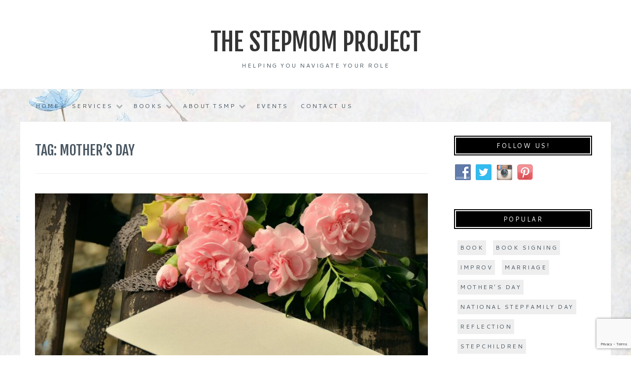

--- FILE ---
content_type: text/html; charset=UTF-8
request_url: https://www.thestepmomproject.com/tag/mothers-day/
body_size: 13224
content:
<!DOCTYPE html>
<html lang="en-US"
xmlns:fb="http://ogp.me/ns/fb#">
<head>
<meta charset="UTF-8">
<meta name="viewport" content="width=device-width, initial-scale=1">
<link rel="profile" href="http://gmpg.org/xfn/11">
<link rel="pingback" href="">
<meta name="p:domain_verify" content="cd0af9f6c51a25de0c6ee09349859b69"/>
<!-- google adsense -->
<script async src="//pagead2.googlesyndication.com/pagead/js/adsbygoogle.js"></script>
<script>
(adsbygoogle = window.adsbygoogle || []).push({
google_ad_client: "ca-pub-8184728941591974",
enable_page_level_ads: true
});
</script>
<meta name='robots' content='index, follow, max-image-preview:large, max-snippet:-1, max-video-preview:-1' />
<!-- This site is optimized with the Yoast SEO plugin v21.1 - https://yoast.com/wordpress/plugins/seo/ -->
<title>Mother&#039;s Day Archives &ndash; The Stepmom Project</title>
<link rel="canonical" href="https://www.thestepmomproject.com/tag/mothers-day/" />
<meta property="og:locale" content="en_US" />
<meta property="og:type" content="article" />
<meta property="og:title" content="Mother&#039;s Day Archives &ndash; The Stepmom Project" />
<meta property="og:url" content="https://www.thestepmomproject.com/tag/mothers-day/" />
<meta property="og:site_name" content="The Stepmom Project" />
<meta name="twitter:card" content="summary_large_image" />
<meta name="twitter:site" content="@stepmomproject" />
<script type="application/ld+json" class="yoast-schema-graph">{"@context":"https://schema.org","@graph":[{"@type":"CollectionPage","@id":"https://www.thestepmomproject.com/tag/mothers-day/","url":"https://www.thestepmomproject.com/tag/mothers-day/","name":"Mother's Day Archives &ndash; The Stepmom Project","isPartOf":{"@id":"https://www.thestepmomproject.com/#website"},"primaryImageOfPage":{"@id":"https://www.thestepmomproject.com/tag/mothers-day/#primaryimage"},"image":{"@id":"https://www.thestepmomproject.com/tag/mothers-day/#primaryimage"},"thumbnailUrl":"https://www.thestepmomproject.com/wp-content/uploads/2022/04/bunch-of-flowers-1463378_1920.jpg","breadcrumb":{"@id":"https://www.thestepmomproject.com/tag/mothers-day/#breadcrumb"},"inLanguage":"en-US"},{"@type":"ImageObject","inLanguage":"en-US","@id":"https://www.thestepmomproject.com/tag/mothers-day/#primaryimage","url":"https://www.thestepmomproject.com/wp-content/uploads/2022/04/bunch-of-flowers-1463378_1920.jpg","contentUrl":"https://www.thestepmomproject.com/wp-content/uploads/2022/04/bunch-of-flowers-1463378_1920.jpg","width":1920,"height":1082,"caption":"flowers for Mother's Day"},{"@type":"BreadcrumbList","@id":"https://www.thestepmomproject.com/tag/mothers-day/#breadcrumb","itemListElement":[{"@type":"ListItem","position":1,"name":"Home","item":"https://www.thestepmomproject.com/"},{"@type":"ListItem","position":2,"name":"Mother's Day"}]},{"@type":"WebSite","@id":"https://www.thestepmomproject.com/#website","url":"https://www.thestepmomproject.com/","name":"The Stepmom Project","description":"Helping You Navigate Your Role","potentialAction":[{"@type":"SearchAction","target":{"@type":"EntryPoint","urlTemplate":"https://www.thestepmomproject.com/?s={search_term_string}"},"query-input":"required name=search_term_string"}],"inLanguage":"en-US"}]}</script>
<!-- / Yoast SEO plugin. -->
<link rel='dns-prefetch' href='//fonts.googleapis.com' />
<link rel='dns-prefetch' href='//maxcdn.bootstrapcdn.com' />
<link rel="alternate" type="application/rss+xml" title="The Stepmom Project &raquo; Feed" href="https://www.thestepmomproject.com/feed/" />
<link rel="alternate" type="application/rss+xml" title="The Stepmom Project &raquo; Comments Feed" href="https://www.thestepmomproject.com/comments/feed/" />
<link rel="alternate" type="text/calendar" title="The Stepmom Project &raquo; iCal Feed" href="https://www.thestepmomproject.com/events/?ical=1" />
<link rel="alternate" type="application/rss+xml" title="The Stepmom Project &raquo; Mother&#039;s Day Tag Feed" href="https://www.thestepmomproject.com/tag/mothers-day/feed/" />
<script type="text/javascript">
window._wpemojiSettings = {"baseUrl":"https:\/\/s.w.org\/images\/core\/emoji\/14.0.0\/72x72\/","ext":".png","svgUrl":"https:\/\/s.w.org\/images\/core\/emoji\/14.0.0\/svg\/","svgExt":".svg","source":{"concatemoji":"https:\/\/www.thestepmomproject.com\/wp-includes\/js\/wp-emoji-release.min.js?ver=6.3.7"}};
/*! This file is auto-generated */
!function(i,n){var o,s,e;function c(e){try{var t={supportTests:e,timestamp:(new Date).valueOf()};sessionStorage.setItem(o,JSON.stringify(t))}catch(e){}}function p(e,t,n){e.clearRect(0,0,e.canvas.width,e.canvas.height),e.fillText(t,0,0);var t=new Uint32Array(e.getImageData(0,0,e.canvas.width,e.canvas.height).data),r=(e.clearRect(0,0,e.canvas.width,e.canvas.height),e.fillText(n,0,0),new Uint32Array(e.getImageData(0,0,e.canvas.width,e.canvas.height).data));return t.every(function(e,t){return e===r[t]})}function u(e,t,n){switch(t){case"flag":return n(e,"\ud83c\udff3\ufe0f\u200d\u26a7\ufe0f","\ud83c\udff3\ufe0f\u200b\u26a7\ufe0f")?!1:!n(e,"\ud83c\uddfa\ud83c\uddf3","\ud83c\uddfa\u200b\ud83c\uddf3")&&!n(e,"\ud83c\udff4\udb40\udc67\udb40\udc62\udb40\udc65\udb40\udc6e\udb40\udc67\udb40\udc7f","\ud83c\udff4\u200b\udb40\udc67\u200b\udb40\udc62\u200b\udb40\udc65\u200b\udb40\udc6e\u200b\udb40\udc67\u200b\udb40\udc7f");case"emoji":return!n(e,"\ud83e\udef1\ud83c\udffb\u200d\ud83e\udef2\ud83c\udfff","\ud83e\udef1\ud83c\udffb\u200b\ud83e\udef2\ud83c\udfff")}return!1}function f(e,t,n){var r="undefined"!=typeof WorkerGlobalScope&&self instanceof WorkerGlobalScope?new OffscreenCanvas(300,150):i.createElement("canvas"),a=r.getContext("2d",{willReadFrequently:!0}),o=(a.textBaseline="top",a.font="600 32px Arial",{});return e.forEach(function(e){o[e]=t(a,e,n)}),o}function t(e){var t=i.createElement("script");t.src=e,t.defer=!0,i.head.appendChild(t)}"undefined"!=typeof Promise&&(o="wpEmojiSettingsSupports",s=["flag","emoji"],n.supports={everything:!0,everythingExceptFlag:!0},e=new Promise(function(e){i.addEventListener("DOMContentLoaded",e,{once:!0})}),new Promise(function(t){var n=function(){try{var e=JSON.parse(sessionStorage.getItem(o));if("object"==typeof e&&"number"==typeof e.timestamp&&(new Date).valueOf()<e.timestamp+604800&&"object"==typeof e.supportTests)return e.supportTests}catch(e){}return null}();if(!n){if("undefined"!=typeof Worker&&"undefined"!=typeof OffscreenCanvas&&"undefined"!=typeof URL&&URL.createObjectURL&&"undefined"!=typeof Blob)try{var e="postMessage("+f.toString()+"("+[JSON.stringify(s),u.toString(),p.toString()].join(",")+"));",r=new Blob([e],{type:"text/javascript"}),a=new Worker(URL.createObjectURL(r),{name:"wpTestEmojiSupports"});return void(a.onmessage=function(e){c(n=e.data),a.terminate(),t(n)})}catch(e){}c(n=f(s,u,p))}t(n)}).then(function(e){for(var t in e)n.supports[t]=e[t],n.supports.everything=n.supports.everything&&n.supports[t],"flag"!==t&&(n.supports.everythingExceptFlag=n.supports.everythingExceptFlag&&n.supports[t]);n.supports.everythingExceptFlag=n.supports.everythingExceptFlag&&!n.supports.flag,n.DOMReady=!1,n.readyCallback=function(){n.DOMReady=!0}}).then(function(){return e}).then(function(){var e;n.supports.everything||(n.readyCallback(),(e=n.source||{}).concatemoji?t(e.concatemoji):e.wpemoji&&e.twemoji&&(t(e.twemoji),t(e.wpemoji)))}))}((window,document),window._wpemojiSettings);
</script>
<style type="text/css">
img.wp-smiley,
img.emoji {
display: inline !important;
border: none !important;
box-shadow: none !important;
height: 1em !important;
width: 1em !important;
margin: 0 0.07em !important;
vertical-align: -0.1em !important;
background: none !important;
padding: 0 !important;
}
</style>
<!-- <link rel='stylesheet' id='wp-block-library-css' href='https://www.thestepmomproject.com/wp-includes/css/dist/block-library/style.min.css?ver=6.3.7' type='text/css' media='all' /> -->
<link rel="stylesheet" type="text/css" href="//www.thestepmomproject.com/wp-content/cache/wpfc-minified/qjlj9m18/b82r.css" media="all"/>
<style id='classic-theme-styles-inline-css' type='text/css'>
/*! This file is auto-generated */
.wp-block-button__link{color:#fff;background-color:#32373c;border-radius:9999px;box-shadow:none;text-decoration:none;padding:calc(.667em + 2px) calc(1.333em + 2px);font-size:1.125em}.wp-block-file__button{background:#32373c;color:#fff;text-decoration:none}
</style>
<style id='global-styles-inline-css' type='text/css'>
body{--wp--preset--color--black: #000000;--wp--preset--color--cyan-bluish-gray: #abb8c3;--wp--preset--color--white: #ffffff;--wp--preset--color--pale-pink: #f78da7;--wp--preset--color--vivid-red: #cf2e2e;--wp--preset--color--luminous-vivid-orange: #ff6900;--wp--preset--color--luminous-vivid-amber: #fcb900;--wp--preset--color--light-green-cyan: #7bdcb5;--wp--preset--color--vivid-green-cyan: #00d084;--wp--preset--color--pale-cyan-blue: #8ed1fc;--wp--preset--color--vivid-cyan-blue: #0693e3;--wp--preset--color--vivid-purple: #9b51e0;--wp--preset--gradient--vivid-cyan-blue-to-vivid-purple: linear-gradient(135deg,rgba(6,147,227,1) 0%,rgb(155,81,224) 100%);--wp--preset--gradient--light-green-cyan-to-vivid-green-cyan: linear-gradient(135deg,rgb(122,220,180) 0%,rgb(0,208,130) 100%);--wp--preset--gradient--luminous-vivid-amber-to-luminous-vivid-orange: linear-gradient(135deg,rgba(252,185,0,1) 0%,rgba(255,105,0,1) 100%);--wp--preset--gradient--luminous-vivid-orange-to-vivid-red: linear-gradient(135deg,rgba(255,105,0,1) 0%,rgb(207,46,46) 100%);--wp--preset--gradient--very-light-gray-to-cyan-bluish-gray: linear-gradient(135deg,rgb(238,238,238) 0%,rgb(169,184,195) 100%);--wp--preset--gradient--cool-to-warm-spectrum: linear-gradient(135deg,rgb(74,234,220) 0%,rgb(151,120,209) 20%,rgb(207,42,186) 40%,rgb(238,44,130) 60%,rgb(251,105,98) 80%,rgb(254,248,76) 100%);--wp--preset--gradient--blush-light-purple: linear-gradient(135deg,rgb(255,206,236) 0%,rgb(152,150,240) 100%);--wp--preset--gradient--blush-bordeaux: linear-gradient(135deg,rgb(254,205,165) 0%,rgb(254,45,45) 50%,rgb(107,0,62) 100%);--wp--preset--gradient--luminous-dusk: linear-gradient(135deg,rgb(255,203,112) 0%,rgb(199,81,192) 50%,rgb(65,88,208) 100%);--wp--preset--gradient--pale-ocean: linear-gradient(135deg,rgb(255,245,203) 0%,rgb(182,227,212) 50%,rgb(51,167,181) 100%);--wp--preset--gradient--electric-grass: linear-gradient(135deg,rgb(202,248,128) 0%,rgb(113,206,126) 100%);--wp--preset--gradient--midnight: linear-gradient(135deg,rgb(2,3,129) 0%,rgb(40,116,252) 100%);--wp--preset--font-size--small: 13px;--wp--preset--font-size--medium: 20px;--wp--preset--font-size--large: 36px;--wp--preset--font-size--x-large: 42px;--wp--preset--spacing--20: 0.44rem;--wp--preset--spacing--30: 0.67rem;--wp--preset--spacing--40: 1rem;--wp--preset--spacing--50: 1.5rem;--wp--preset--spacing--60: 2.25rem;--wp--preset--spacing--70: 3.38rem;--wp--preset--spacing--80: 5.06rem;--wp--preset--shadow--natural: 6px 6px 9px rgba(0, 0, 0, 0.2);--wp--preset--shadow--deep: 12px 12px 50px rgba(0, 0, 0, 0.4);--wp--preset--shadow--sharp: 6px 6px 0px rgba(0, 0, 0, 0.2);--wp--preset--shadow--outlined: 6px 6px 0px -3px rgba(255, 255, 255, 1), 6px 6px rgba(0, 0, 0, 1);--wp--preset--shadow--crisp: 6px 6px 0px rgba(0, 0, 0, 1);}:where(.is-layout-flex){gap: 0.5em;}:where(.is-layout-grid){gap: 0.5em;}body .is-layout-flow > .alignleft{float: left;margin-inline-start: 0;margin-inline-end: 2em;}body .is-layout-flow > .alignright{float: right;margin-inline-start: 2em;margin-inline-end: 0;}body .is-layout-flow > .aligncenter{margin-left: auto !important;margin-right: auto !important;}body .is-layout-constrained > .alignleft{float: left;margin-inline-start: 0;margin-inline-end: 2em;}body .is-layout-constrained > .alignright{float: right;margin-inline-start: 2em;margin-inline-end: 0;}body .is-layout-constrained > .aligncenter{margin-left: auto !important;margin-right: auto !important;}body .is-layout-constrained > :where(:not(.alignleft):not(.alignright):not(.alignfull)){max-width: var(--wp--style--global--content-size);margin-left: auto !important;margin-right: auto !important;}body .is-layout-constrained > .alignwide{max-width: var(--wp--style--global--wide-size);}body .is-layout-flex{display: flex;}body .is-layout-flex{flex-wrap: wrap;align-items: center;}body .is-layout-flex > *{margin: 0;}body .is-layout-grid{display: grid;}body .is-layout-grid > *{margin: 0;}:where(.wp-block-columns.is-layout-flex){gap: 2em;}:where(.wp-block-columns.is-layout-grid){gap: 2em;}:where(.wp-block-post-template.is-layout-flex){gap: 1.25em;}:where(.wp-block-post-template.is-layout-grid){gap: 1.25em;}.has-black-color{color: var(--wp--preset--color--black) !important;}.has-cyan-bluish-gray-color{color: var(--wp--preset--color--cyan-bluish-gray) !important;}.has-white-color{color: var(--wp--preset--color--white) !important;}.has-pale-pink-color{color: var(--wp--preset--color--pale-pink) !important;}.has-vivid-red-color{color: var(--wp--preset--color--vivid-red) !important;}.has-luminous-vivid-orange-color{color: var(--wp--preset--color--luminous-vivid-orange) !important;}.has-luminous-vivid-amber-color{color: var(--wp--preset--color--luminous-vivid-amber) !important;}.has-light-green-cyan-color{color: var(--wp--preset--color--light-green-cyan) !important;}.has-vivid-green-cyan-color{color: var(--wp--preset--color--vivid-green-cyan) !important;}.has-pale-cyan-blue-color{color: var(--wp--preset--color--pale-cyan-blue) !important;}.has-vivid-cyan-blue-color{color: var(--wp--preset--color--vivid-cyan-blue) !important;}.has-vivid-purple-color{color: var(--wp--preset--color--vivid-purple) !important;}.has-black-background-color{background-color: var(--wp--preset--color--black) !important;}.has-cyan-bluish-gray-background-color{background-color: var(--wp--preset--color--cyan-bluish-gray) !important;}.has-white-background-color{background-color: var(--wp--preset--color--white) !important;}.has-pale-pink-background-color{background-color: var(--wp--preset--color--pale-pink) !important;}.has-vivid-red-background-color{background-color: var(--wp--preset--color--vivid-red) !important;}.has-luminous-vivid-orange-background-color{background-color: var(--wp--preset--color--luminous-vivid-orange) !important;}.has-luminous-vivid-amber-background-color{background-color: var(--wp--preset--color--luminous-vivid-amber) !important;}.has-light-green-cyan-background-color{background-color: var(--wp--preset--color--light-green-cyan) !important;}.has-vivid-green-cyan-background-color{background-color: var(--wp--preset--color--vivid-green-cyan) !important;}.has-pale-cyan-blue-background-color{background-color: var(--wp--preset--color--pale-cyan-blue) !important;}.has-vivid-cyan-blue-background-color{background-color: var(--wp--preset--color--vivid-cyan-blue) !important;}.has-vivid-purple-background-color{background-color: var(--wp--preset--color--vivid-purple) !important;}.has-black-border-color{border-color: var(--wp--preset--color--black) !important;}.has-cyan-bluish-gray-border-color{border-color: var(--wp--preset--color--cyan-bluish-gray) !important;}.has-white-border-color{border-color: var(--wp--preset--color--white) !important;}.has-pale-pink-border-color{border-color: var(--wp--preset--color--pale-pink) !important;}.has-vivid-red-border-color{border-color: var(--wp--preset--color--vivid-red) !important;}.has-luminous-vivid-orange-border-color{border-color: var(--wp--preset--color--luminous-vivid-orange) !important;}.has-luminous-vivid-amber-border-color{border-color: var(--wp--preset--color--luminous-vivid-amber) !important;}.has-light-green-cyan-border-color{border-color: var(--wp--preset--color--light-green-cyan) !important;}.has-vivid-green-cyan-border-color{border-color: var(--wp--preset--color--vivid-green-cyan) !important;}.has-pale-cyan-blue-border-color{border-color: var(--wp--preset--color--pale-cyan-blue) !important;}.has-vivid-cyan-blue-border-color{border-color: var(--wp--preset--color--vivid-cyan-blue) !important;}.has-vivid-purple-border-color{border-color: var(--wp--preset--color--vivid-purple) !important;}.has-vivid-cyan-blue-to-vivid-purple-gradient-background{background: var(--wp--preset--gradient--vivid-cyan-blue-to-vivid-purple) !important;}.has-light-green-cyan-to-vivid-green-cyan-gradient-background{background: var(--wp--preset--gradient--light-green-cyan-to-vivid-green-cyan) !important;}.has-luminous-vivid-amber-to-luminous-vivid-orange-gradient-background{background: var(--wp--preset--gradient--luminous-vivid-amber-to-luminous-vivid-orange) !important;}.has-luminous-vivid-orange-to-vivid-red-gradient-background{background: var(--wp--preset--gradient--luminous-vivid-orange-to-vivid-red) !important;}.has-very-light-gray-to-cyan-bluish-gray-gradient-background{background: var(--wp--preset--gradient--very-light-gray-to-cyan-bluish-gray) !important;}.has-cool-to-warm-spectrum-gradient-background{background: var(--wp--preset--gradient--cool-to-warm-spectrum) !important;}.has-blush-light-purple-gradient-background{background: var(--wp--preset--gradient--blush-light-purple) !important;}.has-blush-bordeaux-gradient-background{background: var(--wp--preset--gradient--blush-bordeaux) !important;}.has-luminous-dusk-gradient-background{background: var(--wp--preset--gradient--luminous-dusk) !important;}.has-pale-ocean-gradient-background{background: var(--wp--preset--gradient--pale-ocean) !important;}.has-electric-grass-gradient-background{background: var(--wp--preset--gradient--electric-grass) !important;}.has-midnight-gradient-background{background: var(--wp--preset--gradient--midnight) !important;}.has-small-font-size{font-size: var(--wp--preset--font-size--small) !important;}.has-medium-font-size{font-size: var(--wp--preset--font-size--medium) !important;}.has-large-font-size{font-size: var(--wp--preset--font-size--large) !important;}.has-x-large-font-size{font-size: var(--wp--preset--font-size--x-large) !important;}
.wp-block-navigation a:where(:not(.wp-element-button)){color: inherit;}
:where(.wp-block-post-template.is-layout-flex){gap: 1.25em;}:where(.wp-block-post-template.is-layout-grid){gap: 1.25em;}
:where(.wp-block-columns.is-layout-flex){gap: 2em;}:where(.wp-block-columns.is-layout-grid){gap: 2em;}
.wp-block-pullquote{font-size: 1.5em;line-height: 1.6;}
</style>
<!-- <link rel='stylesheet' id='contact-form-7-css' href='https://www.thestepmomproject.com/wp-content/plugins/contact-form-7/includes/css/styles.css?ver=5.8' type='text/css' media='all' /> -->
<!-- <link rel='stylesheet' id='social-widget-css' href='https://www.thestepmomproject.com/wp-content/plugins/social-media-widget/social_widget.css?ver=6.3.7' type='text/css' media='all' /> -->
<!-- <link rel='stylesheet' id='islene-style-css' href='https://www.thestepmomproject.com/wp-content/themes/islene/style.css?ver=6.3.7' type='text/css' media='all' /> -->
<link rel="stylesheet" type="text/css" href="//www.thestepmomproject.com/wp-content/cache/wpfc-minified/lw80u6o9/b82r.css" media="all"/>
<link rel='stylesheet' id='islene-fonts-css' href='https://fonts.googleapis.com/css?family=Fjalla+One%3A400%2C700%7CCantarell%3A400%2C700%7CMerriweather%3A400%2C300%2C700&#038;subset=latin%2Clatin-ext' type='text/css' media='all' />
<!-- <link rel='stylesheet' id='islene-fontawesome-css' href='https://www.thestepmomproject.com/wp-content/themes/islene/fonts/font-awesome.css?ver=4.3.0' type='text/css' media='all' /> -->
<!-- <link rel='stylesheet' id='cff-css' href='https://www.thestepmomproject.com/wp-content/plugins/custom-facebook-feed/assets/css/cff-style.min.css?ver=4.2' type='text/css' media='all' /> -->
<link rel="stylesheet" type="text/css" href="//www.thestepmomproject.com/wp-content/cache/wpfc-minified/etc9x3k6/b82r.css" media="all"/>
<link rel='stylesheet' id='sb-font-awesome-css' href='https://maxcdn.bootstrapcdn.com/font-awesome/4.7.0/css/font-awesome.min.css?ver=6.3.7' type='text/css' media='all' />
<script src='//www.thestepmomproject.com/wp-content/cache/wpfc-minified/mjmfkwe5/b82r.js' type="text/javascript"></script>
<!-- <script type='text/javascript' src='https://www.thestepmomproject.com/wp-includes/js/jquery/jquery.min.js?ver=3.7.0' id='jquery-core-js'></script> -->
<!-- <script type='text/javascript' src='https://www.thestepmomproject.com/wp-includes/js/jquery/jquery-migrate.min.js?ver=3.4.1' id='jquery-migrate-js'></script> -->
<link rel="https://api.w.org/" href="https://www.thestepmomproject.com/wp-json/" /><link rel="alternate" type="application/json" href="https://www.thestepmomproject.com/wp-json/wp/v2/tags/38" /><link rel="EditURI" type="application/rsd+xml" title="RSD" href="https://www.thestepmomproject.com/xmlrpc.php?rsd" />
<meta name="generator" content="WordPress 6.3.7" />
<meta property="fb:app_id" content="693797897465678"/><meta name="tec-api-version" content="v1"><meta name="tec-api-origin" content="https://www.thestepmomproject.com"><link rel="alternate" href="https://www.thestepmomproject.com/wp-json/tribe/events/v1/events/?tags=mothers-day" />		<script>
document.documentElement.className = document.documentElement.className.replace( 'no-js', 'js' );
</script>
<style>
.no-js img.lazyload { display: none; }
figure.wp-block-image img.lazyloading { min-width: 150px; }
.lazyload, .lazyloading { opacity: 0; }
.lazyloaded {
opacity: 1;
transition: opacity 400ms;
transition-delay: 0ms;
}
</style>
<style type="text/css" id="custom-background-css">
body.custom-background { background-image: url("https://www.thestepmomproject.com/wp-content/uploads/2017/01/banner-1018812_1280.jpg"); background-position: left top; background-size: auto; background-repeat: repeat; background-attachment: scroll; }
</style>
<meta name="robots" content="noindex,follow" />
</head>
<body class="archive tag tag-mothers-day tag-38 custom-background tribe-no-js page-template-islene">
<div id="page" class="hfeed site">
<a class="skip-link screen-reader-text" href="#content">Skip to content</a>
<div class="site-branding">						<h1 class="site-title"><a href="https://www.thestepmomproject.com/" rel="home">The Stepmom Project</a></h1>
<h2 class="site-description">Helping You Navigate Your Role</h2>
</div><!-- .site-branding -->
<header id="masthead" class="site-header" role="banner">
<nav id="site-navigation" class="main-navigation clear" role="navigation">
<button class="menu-toggle" aria-controls="primary-menu" aria-expanded="false">Menu</button>
<div class="menu-main-container"><ul id="primary-menu" class="menu"><li id="menu-item-302" class="menu-item menu-item-type-custom menu-item-object-custom menu-item-home menu-item-302"><a href="https://www.thestepmomproject.com">Home</a></li>
<li id="menu-item-1051" class="menu-item menu-item-type-post_type menu-item-object-page menu-item-has-children menu-item-1051"><a href="https://www.thestepmomproject.com/workshops/">Services</a>
<ul class="sub-menu">
<li id="menu-item-1096" class="menu-item menu-item-type-post_type menu-item-object-page menu-item-1096"><a href="https://www.thestepmomproject.com/coaching/">Coaching</a></li>
<li id="menu-item-339" class="menu-item menu-item-type-post_type menu-item-object-page menu-item-339"><a href="https://www.thestepmomproject.com/workshops/">Workshops</a></li>
</ul>
</li>
<li id="menu-item-1455" class="menu-item menu-item-type-post_type menu-item-object-page menu-item-has-children menu-item-1455"><a href="https://www.thestepmomproject.com/books/">Books</a>
<ul class="sub-menu">
<li id="menu-item-1389" class="menu-item menu-item-type-post_type menu-item-object-page menu-item-1389"><a href="https://www.thestepmomproject.com/stepmom-bootcamp/">Stepmom Bootcamp</a></li>
<li id="menu-item-1456" class="menu-item menu-item-type-post_type menu-item-object-page menu-item-1456"><a href="https://www.thestepmomproject.com/the-stepmom-project/">The Stepmom Project</a></li>
</ul>
</li>
<li id="menu-item-301" class="menu-item menu-item-type-post_type menu-item-object-page menu-item-home menu-item-has-children menu-item-301"><a href="https://www.thestepmomproject.com/welcome-to-the-stepmom-project/">About TSMP</a>
<ul class="sub-menu">
<li id="menu-item-1065" class="menu-item menu-item-type-post_type menu-item-object-page menu-item-home menu-item-1065"><a href="https://www.thestepmomproject.com/welcome-to-the-stepmom-project/">Welcome to The Stepmom Project!</a></li>
<li id="menu-item-83" class="menu-item menu-item-type-taxonomy menu-item-object-category menu-item-83"><a href="https://www.thestepmomproject.com/category/general/">Blog</a></li>
<li id="menu-item-287" class="menu-item menu-item-type-taxonomy menu-item-object-category menu-item-287"><a href="https://www.thestepmomproject.com/category/press/">Press</a></li>
</ul>
</li>
<li id="menu-item-300" class="menu-item menu-item-type-custom menu-item-object-custom menu-item-300"><a href="http://www.thestepmomproject.com/events">Events</a></li>
<li id="menu-item-71" class="menu-item menu-item-type-post_type menu-item-object-page menu-item-71"><a href="https://www.thestepmomproject.com/contact-us/">Contact Us</a></li>
</ul></div>
</nav><!-- #site-navigation -->
</header><!-- #masthead -->
<div id="content" class="site-content">
<div class="wrap clear">
<div id="primary" class="content-area">
<main id="main" class="site-main" role="main">
<header class="page-header">
<h1 class="page-title">Tag: <span>Mother&#8217;s Day</span></h1>    </header>
<!-- .page-header -->
<article id="post-3001" class="post-3001 post type-post status-publish format-standard has-post-thumbnail hentry category-general tag-mothers-day tag-stepmoms">
<div class="featured-image">
<a href="https://www.thestepmomproject.com/4-ways-enjoy-mothers-day-as-a-stepmom/" title="4 Ways to Enjoy Mother&#8217;s Day as a Stepmom"><img width="900" height="450"   alt="flowers for Mother&#039;s Day" decoding="async" fetchpriority="high" data-src="https://www.thestepmomproject.com/wp-content/uploads/2022/04/bunch-of-flowers-1463378_1920-900x450.jpg" class="attachment-islene-home size-islene-home wp-post-image lazyload" src="[data-uri]" /><noscript><img width="900" height="450" src="https://www.thestepmomproject.com/wp-content/uploads/2022/04/bunch-of-flowers-1463378_1920-900x450.jpg" class="attachment-islene-home size-islene-home wp-post-image" alt="flowers for Mother&#039;s Day" decoding="async" fetchpriority="high" /></noscript></a>    
</div>
<div class="entry-cat">
&mdash; <a href="https://www.thestepmomproject.com/category/general/" rel="category tag">General</a> &mdash;
</div><!-- .entry-cat -->
<header class="entry-header">
<h1 class="entry-title"><a href="https://www.thestepmomproject.com/4-ways-enjoy-mothers-day-as-a-stepmom/" rel="bookmark">4 Ways to Enjoy Mother&#8217;s Day as a Stepmom</a></h1>	<div class="entry-datetop">
<a href="https://www.thestepmomproject.com/4-ways-enjoy-mothers-day-as-a-stepmom/" title="4 Ways to Enjoy Mother&#8217;s Day as a Stepmom">Saturday, May 6th, 2023</a>
</div><!-- .entry-datetop -->
</header><!-- .entry-header -->
<div class="entry-summary">
<p>Mother’s Day is coming up, and while this is a beautiful day, it can also be a difficult day for many different reasons. If you’ve lost your mother, or if</p>
</div><!-- .entry-excerpt --> 
<a class="more-link" href="https://www.thestepmomproject.com/4-ways-enjoy-mothers-day-as-a-stepmom/">Read More</a>
<div class="sharingbuttons"> 
<!-- Sharingbutton Facebook --> 
<a class="resp-sharing-button__link" href="https://facebook.com/sharer/sharer.php?u=https://www.thestepmomproject.com/4-ways-enjoy-mothers-day-as-a-stepmom/" target="_blank" aria-label="">
<div class="resp-sharing-button resp-sharing-button--facebook resp-sharing-button--small">
<div aria-hidden="true" class="resp-sharing-button__icon resp-sharing-button__icon--solid"> <svg version="1.1" x="0px" y="0px" width="24px" height="24px" viewBox="0 0 24 24" enable-background="new 0 0 24 24" xml:space="preserve">
<g>
<path d="M18.768,7.465H14.5V5.56c0-0.896,0.594-1.105,1.012-1.105s2.988,0,2.988,0V0.513L14.171,0.5C10.244,0.5,9.5,3.438,9.5,5.32 v2.145h-3v4h3c0,5.212,0,12,0,12h5c0,0,0-6.85,0-12h3.851L18.768,7.465z"/>
</g>
</svg> </div>
</div>
</a> 
<!-- Sharingbutton Twitter --> 
<a class="resp-sharing-button__link" href="https://twitter.com/intent/tweet/?text=4 Ways to Enjoy Mother&#8217;s Day as a Stepmom&amp;url=https://www.thestepmomproject.com/4-ways-enjoy-mothers-day-as-a-stepmom/" target="_blank" aria-label="">
<div class="resp-sharing-button resp-sharing-button--twitter resp-sharing-button--small">
<div aria-hidden="true" class="resp-sharing-button__icon resp-sharing-button__icon--solid"> <svg version="1.1" x="0px" y="0px" width="24px" height="24px" viewBox="0 0 24 24" enable-background="new 0 0 24 24" xml:space="preserve">
<g>
<path d="M23.444,4.834c-0.814,0.363-1.5,0.375-2.228,0.016c0.938-0.562,0.981-0.957,1.32-2.019c-0.878,0.521-1.851,0.9-2.886,1.104 C18.823,3.053,17.642,2.5,16.335,2.5c-2.51,0-4.544,2.036-4.544,4.544c0,0.356,0.04,0.703,0.117,1.036 C8.132,7.891,4.783,6.082,2.542,3.332C2.151,4.003,1.927,4.784,1.927,5.617c0,1.577,0.803,2.967,2.021,3.782 C3.203,9.375,2.503,9.171,1.891,8.831C1.89,8.85,1.89,8.868,1.89,8.888c0,2.202,1.566,4.038,3.646,4.456 c-0.666,0.181-1.368,0.209-2.053,0.079c0.579,1.804,2.257,3.118,4.245,3.155C5.783,18.102,3.372,18.737,1,18.459 C3.012,19.748,5.399,20.5,7.966,20.5c8.358,0,12.928-6.924,12.928-12.929c0-0.198-0.003-0.393-0.012-0.588 C21.769,6.343,22.835,5.746,23.444,4.834z"/>
</g>
</svg> </div>
</div>
</a> 
<!-- Sharingbutton Google+ --> 
<a class="resp-sharing-button__link" href="https://plus.google.com/share?url=https://www.thestepmomproject.com/4-ways-enjoy-mothers-day-as-a-stepmom/" target="_blank" aria-label="">
<div class="resp-sharing-button resp-sharing-button--google resp-sharing-button--small">
<div aria-hidden="true" class="resp-sharing-button__icon resp-sharing-button__icon--solid"> <svg version="1.1" x="0px" y="0px" width="24px" height="24px" viewBox="0 0 24 24" enable-background="new 0 0 24 24" xml:space="preserve">
<g>
<path d="M11.366,12.928c-0.729-0.516-1.393-1.273-1.404-1.505c0-0.425,0.038-0.627,0.988-1.368 c1.229-0.962,1.906-2.228,1.906-3.564c0-1.212-0.37-2.289-1.001-3.044h0.488c0.102,0,0.2-0.033,0.282-0.091l1.364-0.989 c0.169-0.121,0.24-0.338,0.176-0.536C14.102,1.635,13.918,1.5,13.709,1.5H7.608c-0.667,0-1.345,0.118-2.011,0.347 c-2.225,0.766-3.778,2.66-3.778,4.605c0,2.755,2.134,4.845,4.987,4.91c-0.056,0.22-0.084,0.434-0.084,0.645 c0,0.425,0.108,0.827,0.33,1.216c-0.026,0-0.051,0-0.079,0c-2.72,0-5.175,1.334-6.107,3.32C0.623,17.06,0.5,17.582,0.5,18.098 c0,0.501,0.129,0.984,0.382,1.438c0.585,1.046,1.843,1.861,3.544,2.289c0.877,0.223,1.82,0.335,2.8,0.335 c0.88,0,1.718-0.114,2.494-0.338c2.419-0.702,3.981-2.482,3.981-4.538C13.701,15.312,13.068,14.132,11.366,12.928z M3.66,17.443 c0-1.435,1.823-2.693,3.899-2.693h0.057c0.451,0.005,0.892,0.072,1.309,0.2c0.142,0.098,0.28,0.192,0.412,0.282 c0.962,0.656,1.597,1.088,1.774,1.783c0.041,0.175,0.063,0.35,0.063,0.519c0,1.787-1.333,2.693-3.961,2.693 C5.221,20.225,3.66,19.002,3.66,17.443z M5.551,3.89c0.324-0.371,0.75-0.566,1.227-0.566l0.055,0 c1.349,0.041,2.639,1.543,2.876,3.349c0.133,1.013-0.092,1.964-0.601,2.544C8.782,9.589,8.363,9.783,7.866,9.783H7.865H7.844 c-1.321-0.04-2.639-1.6-2.875-3.405C4.836,5.37,5.049,4.462,5.551,3.89z"/>
<polygon points="23.5,9.5 20.5,9.5 20.5,6.5 18.5,6.5 18.5,9.5 15.5,9.5 15.5,11.5 18.5,11.5 18.5,14.5 20.5,14.5 20.5,11.5  23.5,11.5 	"/>
</g>
</svg> </div>
</div>
</a> 
<!-- Sharingbutton Pinterest --> 
<a class="resp-sharing-button__link" href="https://pinterest.com/pin/create/button/?url=https://www.thestepmomproject.com/4-ways-enjoy-mothers-day-as-a-stepmom/" target="_blank" aria-label="">
<div class="resp-sharing-button resp-sharing-button--pinterest resp-sharing-button--small">
<div aria-hidden="true" class="resp-sharing-button__icon resp-sharing-button__icon--solid"> <svg version="1.1" x="0px" y="0px" width="24px" height="24px" viewBox="0 0 24 24" enable-background="new 0 0 24 24" xml:space="preserve">
<path d="M12.137,0.5C5.86,0.5,2.695,5,2.695,8.752c0,2.272,0.8 ,4.295,2.705,5.047c0.303,0.124,0.574,0.004,0.661-0.33 c0.062-0.231,0.206-0.816,0.271-1.061c0.088-0.331,0.055-0.446-0.19-0.736c-0.532-0.626-0.872-1.439-0.872-2.59 c0-3.339,2.498-6.328,6.505-6.328c3.548,0,5.497,2.168,5.497,5.063c0,3.809-1.687,7.024-4.189,7.024 c-1.382,0-2.416-1.142-2.085-2.545c0.397-1.675,1.167-3.479,1.167-4.688c0-1.081-0.58-1.983-1.782-1.983 c-1.413,0-2.548,1.461-2.548,3.42c0,1.247,0.422,2.09,0.422,2.09s-1.445,6.126-1.699,7.199c-0.505,2.137-0.076,4.756-0.04,5.02 c0.021,0.157,0.224,0.195,0.314,0.078c0.13-0.171,1.813-2.25,2.385-4.325c0.162-0.589,0.929-3.632,0.929-3.632 c0.459,0.876,1.801,1.646,3.228,1.646c4.247,0,7.128-3.871,7.128-9.053C20.5,4.15,17.182,0.5,12.137,0.5z"/>
</svg> </div>
</div>
</a> </div>
</article><!-- #post-## -->
<article id="post-2470" class="post-2470 post type-post status-publish format-standard has-post-thumbnail hentry category-general tag-mothers-day tag-stepmoms tag-strategies-for-stepmoms">
<div class="featured-image">
<a href="https://www.thestepmomproject.com/how-to-enjoy-mothers-day-as-stepmom/" title="How to Enjoy Mother’s Day as a Stepmom"><img width="900" height="450"   alt="flowers" decoding="async" data-src="https://www.thestepmomproject.com/wp-content/uploads/2018/03/20170511_123025-900x450.jpg" class="attachment-islene-home size-islene-home wp-post-image lazyload" src="[data-uri]" /><noscript><img width="900" height="450"   alt="flowers" decoding="async" data-src="https://www.thestepmomproject.com/wp-content/uploads/2018/03/20170511_123025-900x450.jpg" class="attachment-islene-home size-islene-home wp-post-image lazyload" src="[data-uri]" /><noscript><img width="900" height="450" src="https://www.thestepmomproject.com/wp-content/uploads/2018/03/20170511_123025-900x450.jpg" class="attachment-islene-home size-islene-home wp-post-image" alt="flowers" decoding="async" /></noscript></noscript></a>    
</div>
<div class="entry-cat">
&mdash; <a href="https://www.thestepmomproject.com/category/general/" rel="category tag">General</a> &mdash;
</div><!-- .entry-cat -->
<header class="entry-header">
<h1 class="entry-title"><a href="https://www.thestepmomproject.com/how-to-enjoy-mothers-day-as-stepmom/" rel="bookmark">How to Enjoy Mother’s Day as a Stepmom</a></h1>	<div class="entry-datetop">
<a href="https://www.thestepmomproject.com/how-to-enjoy-mothers-day-as-stepmom/" title="How to Enjoy Mother’s Day as a Stepmom">Friday, May 1st, 2020</a>
</div><!-- .entry-datetop -->
</header><!-- .entry-header -->
<div class="entry-summary">
<p>Mother’s Day is coming up, and while this should be a beautiful day, it can be a difficult day for many different reasons. If you’ve lost your mother, or if</p>
</div><!-- .entry-excerpt --> 
<a class="more-link" href="https://www.thestepmomproject.com/how-to-enjoy-mothers-day-as-stepmom/">Read More</a>
<div class="sharingbuttons"> 
<!-- Sharingbutton Facebook --> 
<a class="resp-sharing-button__link" href="https://facebook.com/sharer/sharer.php?u=https://www.thestepmomproject.com/how-to-enjoy-mothers-day-as-stepmom/" target="_blank" aria-label="">
<div class="resp-sharing-button resp-sharing-button--facebook resp-sharing-button--small">
<div aria-hidden="true" class="resp-sharing-button__icon resp-sharing-button__icon--solid"> <svg version="1.1" x="0px" y="0px" width="24px" height="24px" viewBox="0 0 24 24" enable-background="new 0 0 24 24" xml:space="preserve">
<g>
<path d="M18.768,7.465H14.5V5.56c0-0.896,0.594-1.105,1.012-1.105s2.988,0,2.988,0V0.513L14.171,0.5C10.244,0.5,9.5,3.438,9.5,5.32 v2.145h-3v4h3c0,5.212,0,12,0,12h5c0,0,0-6.85,0-12h3.851L18.768,7.465z"/>
</g>
</svg> </div>
</div>
</a> 
<!-- Sharingbutton Twitter --> 
<a class="resp-sharing-button__link" href="https://twitter.com/intent/tweet/?text=How to Enjoy Mother’s Day as a Stepmom&amp;url=https://www.thestepmomproject.com/how-to-enjoy-mothers-day-as-stepmom/" target="_blank" aria-label="">
<div class="resp-sharing-button resp-sharing-button--twitter resp-sharing-button--small">
<div aria-hidden="true" class="resp-sharing-button__icon resp-sharing-button__icon--solid"> <svg version="1.1" x="0px" y="0px" width="24px" height="24px" viewBox="0 0 24 24" enable-background="new 0 0 24 24" xml:space="preserve">
<g>
<path d="M23.444,4.834c-0.814,0.363-1.5,0.375-2.228,0.016c0.938-0.562,0.981-0.957,1.32-2.019c-0.878,0.521-1.851,0.9-2.886,1.104 C18.823,3.053,17.642,2.5,16.335,2.5c-2.51,0-4.544,2.036-4.544,4.544c0,0.356,0.04,0.703,0.117,1.036 C8.132,7.891,4.783,6.082,2.542,3.332C2.151,4.003,1.927,4.784,1.927,5.617c0,1.577,0.803,2.967,2.021,3.782 C3.203,9.375,2.503,9.171,1.891,8.831C1.89,8.85,1.89,8.868,1.89,8.888c0,2.202,1.566,4.038,3.646,4.456 c-0.666,0.181-1.368,0.209-2.053,0.079c0.579,1.804,2.257,3.118,4.245,3.155C5.783,18.102,3.372,18.737,1,18.459 C3.012,19.748,5.399,20.5,7.966,20.5c8.358,0,12.928-6.924,12.928-12.929c0-0.198-0.003-0.393-0.012-0.588 C21.769,6.343,22.835,5.746,23.444,4.834z"/>
</g>
</svg> </div>
</div>
</a> 
<!-- Sharingbutton Google+ --> 
<a class="resp-sharing-button__link" href="https://plus.google.com/share?url=https://www.thestepmomproject.com/how-to-enjoy-mothers-day-as-stepmom/" target="_blank" aria-label="">
<div class="resp-sharing-button resp-sharing-button--google resp-sharing-button--small">
<div aria-hidden="true" class="resp-sharing-button__icon resp-sharing-button__icon--solid"> <svg version="1.1" x="0px" y="0px" width="24px" height="24px" viewBox="0 0 24 24" enable-background="new 0 0 24 24" xml:space="preserve">
<g>
<path d="M11.366,12.928c-0.729-0.516-1.393-1.273-1.404-1.505c0-0.425,0.038-0.627,0.988-1.368 c1.229-0.962,1.906-2.228,1.906-3.564c0-1.212-0.37-2.289-1.001-3.044h0.488c0.102,0,0.2-0.033,0.282-0.091l1.364-0.989 c0.169-0.121,0.24-0.338,0.176-0.536C14.102,1.635,13.918,1.5,13.709,1.5H7.608c-0.667,0-1.345,0.118-2.011,0.347 c-2.225,0.766-3.778,2.66-3.778,4.605c0,2.755,2.134,4.845,4.987,4.91c-0.056,0.22-0.084,0.434-0.084,0.645 c0,0.425,0.108,0.827,0.33,1.216c-0.026,0-0.051,0-0.079,0c-2.72,0-5.175,1.334-6.107,3.32C0.623,17.06,0.5,17.582,0.5,18.098 c0,0.501,0.129,0.984,0.382,1.438c0.585,1.046,1.843,1.861,3.544,2.289c0.877,0.223,1.82,0.335,2.8,0.335 c0.88,0,1.718-0.114,2.494-0.338c2.419-0.702,3.981-2.482,3.981-4.538C13.701,15.312,13.068,14.132,11.366,12.928z M3.66,17.443 c0-1.435,1.823-2.693,3.899-2.693h0.057c0.451,0.005,0.892,0.072,1.309,0.2c0.142,0.098,0.28,0.192,0.412,0.282 c0.962,0.656,1.597,1.088,1.774,1.783c0.041,0.175,0.063,0.35,0.063,0.519c0,1.787-1.333,2.693-3.961,2.693 C5.221,20.225,3.66,19.002,3.66,17.443z M5.551,3.89c0.324-0.371,0.75-0.566,1.227-0.566l0.055,0 c1.349,0.041,2.639,1.543,2.876,3.349c0.133,1.013-0.092,1.964-0.601,2.544C8.782,9.589,8.363,9.783,7.866,9.783H7.865H7.844 c-1.321-0.04-2.639-1.6-2.875-3.405C4.836,5.37,5.049,4.462,5.551,3.89z"/>
<polygon points="23.5,9.5 20.5,9.5 20.5,6.5 18.5,6.5 18.5,9.5 15.5,9.5 15.5,11.5 18.5,11.5 18.5,14.5 20.5,14.5 20.5,11.5  23.5,11.5 	"/>
</g>
</svg> </div>
</div>
</a> 
<!-- Sharingbutton Pinterest --> 
<a class="resp-sharing-button__link" href="https://pinterest.com/pin/create/button/?url=https://www.thestepmomproject.com/how-to-enjoy-mothers-day-as-stepmom/" target="_blank" aria-label="">
<div class="resp-sharing-button resp-sharing-button--pinterest resp-sharing-button--small">
<div aria-hidden="true" class="resp-sharing-button__icon resp-sharing-button__icon--solid"> <svg version="1.1" x="0px" y="0px" width="24px" height="24px" viewBox="0 0 24 24" enable-background="new 0 0 24 24" xml:space="preserve">
<path d="M12.137,0.5C5.86,0.5,2.695,5,2.695,8.752c0,2.272,0.8 ,4.295,2.705,5.047c0.303,0.124,0.574,0.004,0.661-0.33 c0.062-0.231,0.206-0.816,0.271-1.061c0.088-0.331,0.055-0.446-0.19-0.736c-0.532-0.626-0.872-1.439-0.872-2.59 c0-3.339,2.498-6.328,6.505-6.328c3.548,0,5.497,2.168,5.497,5.063c0,3.809-1.687,7.024-4.189,7.024 c-1.382,0-2.416-1.142-2.085-2.545c0.397-1.675,1.167-3.479,1.167-4.688c0-1.081-0.58-1.983-1.782-1.983 c-1.413,0-2.548,1.461-2.548,3.42c0,1.247,0.422,2.09,0.422,2.09s-1.445,6.126-1.699,7.199c-0.505,2.137-0.076,4.756-0.04,5.02 c0.021,0.157,0.224,0.195,0.314,0.078c0.13-0.171,1.813-2.25,2.385-4.325c0.162-0.589,0.929-3.632,0.929-3.632 c0.459,0.876,1.801,1.646,3.228,1.646c4.247,0,7.128-3.871,7.128-9.053C20.5,4.15,17.182,0.5,12.137,0.5z"/>
</svg> </div>
</div>
</a> </div>
</article><!-- #post-## -->
<article id="post-2043" class="post-2043 post type-post status-publish format-standard hentry category-general category-press tag-mothers-day tag-stepmom-support tag-stepmoms">
<div class="featured-image">
<a href="https://www.thestepmomproject.com/featured-in-the-east-valley-tribune/" title="Featured in The East Valley Tribune"></a>    
</div>
<div class="entry-cat">
&mdash; <a href="https://www.thestepmomproject.com/category/general/" rel="category tag">General</a>, <a href="https://www.thestepmomproject.com/category/press/" rel="category tag">Press</a> &mdash;
</div><!-- .entry-cat -->
<header class="entry-header">
<h1 class="entry-title"><a href="https://www.thestepmomproject.com/featured-in-the-east-valley-tribune/" rel="bookmark">Featured in The East Valley Tribune</a></h1>	<div class="entry-datetop">
<a href="https://www.thestepmomproject.com/featured-in-the-east-valley-tribune/" title="Featured in The East Valley Tribune">Sunday, May 12th, 2019</a>
</div><!-- .entry-datetop -->
</header><!-- .entry-header -->
<div class="entry-summary">
<p>Elizabeth Mosaidis was featured in The East Valley Tribune for her Mother&#8217;s Day Project for stepmoms. Read the complete story here.</p>
</div><!-- .entry-excerpt --> 
<a class="more-link" href="https://www.thestepmomproject.com/featured-in-the-east-valley-tribune/">Read More</a>
<div class="sharingbuttons"> 
<!-- Sharingbutton Facebook --> 
<a class="resp-sharing-button__link" href="https://facebook.com/sharer/sharer.php?u=https://www.thestepmomproject.com/featured-in-the-east-valley-tribune/" target="_blank" aria-label="">
<div class="resp-sharing-button resp-sharing-button--facebook resp-sharing-button--small">
<div aria-hidden="true" class="resp-sharing-button__icon resp-sharing-button__icon--solid"> <svg version="1.1" x="0px" y="0px" width="24px" height="24px" viewBox="0 0 24 24" enable-background="new 0 0 24 24" xml:space="preserve">
<g>
<path d="M18.768,7.465H14.5V5.56c0-0.896,0.594-1.105,1.012-1.105s2.988,0,2.988,0V0.513L14.171,0.5C10.244,0.5,9.5,3.438,9.5,5.32 v2.145h-3v4h3c0,5.212,0,12,0,12h5c0,0,0-6.85,0-12h3.851L18.768,7.465z"/>
</g>
</svg> </div>
</div>
</a> 
<!-- Sharingbutton Twitter --> 
<a class="resp-sharing-button__link" href="https://twitter.com/intent/tweet/?text=Featured in The East Valley Tribune&amp;url=https://www.thestepmomproject.com/featured-in-the-east-valley-tribune/" target="_blank" aria-label="">
<div class="resp-sharing-button resp-sharing-button--twitter resp-sharing-button--small">
<div aria-hidden="true" class="resp-sharing-button__icon resp-sharing-button__icon--solid"> <svg version="1.1" x="0px" y="0px" width="24px" height="24px" viewBox="0 0 24 24" enable-background="new 0 0 24 24" xml:space="preserve">
<g>
<path d="M23.444,4.834c-0.814,0.363-1.5,0.375-2.228,0.016c0.938-0.562,0.981-0.957,1.32-2.019c-0.878,0.521-1.851,0.9-2.886,1.104 C18.823,3.053,17.642,2.5,16.335,2.5c-2.51,0-4.544,2.036-4.544,4.544c0,0.356,0.04,0.703,0.117,1.036 C8.132,7.891,4.783,6.082,2.542,3.332C2.151,4.003,1.927,4.784,1.927,5.617c0,1.577,0.803,2.967,2.021,3.782 C3.203,9.375,2.503,9.171,1.891,8.831C1.89,8.85,1.89,8.868,1.89,8.888c0,2.202,1.566,4.038,3.646,4.456 c-0.666,0.181-1.368,0.209-2.053,0.079c0.579,1.804,2.257,3.118,4.245,3.155C5.783,18.102,3.372,18.737,1,18.459 C3.012,19.748,5.399,20.5,7.966,20.5c8.358,0,12.928-6.924,12.928-12.929c0-0.198-0.003-0.393-0.012-0.588 C21.769,6.343,22.835,5.746,23.444,4.834z"/>
</g>
</svg> </div>
</div>
</a> 
<!-- Sharingbutton Google+ --> 
<a class="resp-sharing-button__link" href="https://plus.google.com/share?url=https://www.thestepmomproject.com/featured-in-the-east-valley-tribune/" target="_blank" aria-label="">
<div class="resp-sharing-button resp-sharing-button--google resp-sharing-button--small">
<div aria-hidden="true" class="resp-sharing-button__icon resp-sharing-button__icon--solid"> <svg version="1.1" x="0px" y="0px" width="24px" height="24px" viewBox="0 0 24 24" enable-background="new 0 0 24 24" xml:space="preserve">
<g>
<path d="M11.366,12.928c-0.729-0.516-1.393-1.273-1.404-1.505c0-0.425,0.038-0.627,0.988-1.368 c1.229-0.962,1.906-2.228,1.906-3.564c0-1.212-0.37-2.289-1.001-3.044h0.488c0.102,0,0.2-0.033,0.282-0.091l1.364-0.989 c0.169-0.121,0.24-0.338,0.176-0.536C14.102,1.635,13.918,1.5,13.709,1.5H7.608c-0.667,0-1.345,0.118-2.011,0.347 c-2.225,0.766-3.778,2.66-3.778,4.605c0,2.755,2.134,4.845,4.987,4.91c-0.056,0.22-0.084,0.434-0.084,0.645 c0,0.425,0.108,0.827,0.33,1.216c-0.026,0-0.051,0-0.079,0c-2.72,0-5.175,1.334-6.107,3.32C0.623,17.06,0.5,17.582,0.5,18.098 c0,0.501,0.129,0.984,0.382,1.438c0.585,1.046,1.843,1.861,3.544,2.289c0.877,0.223,1.82,0.335,2.8,0.335 c0.88,0,1.718-0.114,2.494-0.338c2.419-0.702,3.981-2.482,3.981-4.538C13.701,15.312,13.068,14.132,11.366,12.928z M3.66,17.443 c0-1.435,1.823-2.693,3.899-2.693h0.057c0.451,0.005,0.892,0.072,1.309,0.2c0.142,0.098,0.28,0.192,0.412,0.282 c0.962,0.656,1.597,1.088,1.774,1.783c0.041,0.175,0.063,0.35,0.063,0.519c0,1.787-1.333,2.693-3.961,2.693 C5.221,20.225,3.66,19.002,3.66,17.443z M5.551,3.89c0.324-0.371,0.75-0.566,1.227-0.566l0.055,0 c1.349,0.041,2.639,1.543,2.876,3.349c0.133,1.013-0.092,1.964-0.601,2.544C8.782,9.589,8.363,9.783,7.866,9.783H7.865H7.844 c-1.321-0.04-2.639-1.6-2.875-3.405C4.836,5.37,5.049,4.462,5.551,3.89z"/>
<polygon points="23.5,9.5 20.5,9.5 20.5,6.5 18.5,6.5 18.5,9.5 15.5,9.5 15.5,11.5 18.5,11.5 18.5,14.5 20.5,14.5 20.5,11.5  23.5,11.5 	"/>
</g>
</svg> </div>
</div>
</a> 
<!-- Sharingbutton Pinterest --> 
<a class="resp-sharing-button__link" href="https://pinterest.com/pin/create/button/?url=https://www.thestepmomproject.com/featured-in-the-east-valley-tribune/" target="_blank" aria-label="">
<div class="resp-sharing-button resp-sharing-button--pinterest resp-sharing-button--small">
<div aria-hidden="true" class="resp-sharing-button__icon resp-sharing-button__icon--solid"> <svg version="1.1" x="0px" y="0px" width="24px" height="24px" viewBox="0 0 24 24" enable-background="new 0 0 24 24" xml:space="preserve">
<path d="M12.137,0.5C5.86,0.5,2.695,5,2.695,8.752c0,2.272,0.8 ,4.295,2.705,5.047c0.303,0.124,0.574,0.004,0.661-0.33 c0.062-0.231,0.206-0.816,0.271-1.061c0.088-0.331,0.055-0.446-0.19-0.736c-0.532-0.626-0.872-1.439-0.872-2.59 c0-3.339,2.498-6.328,6.505-6.328c3.548,0,5.497,2.168,5.497,5.063c0,3.809-1.687,7.024-4.189,7.024 c-1.382,0-2.416-1.142-2.085-2.545c0.397-1.675,1.167-3.479,1.167-4.688c0-1.081-0.58-1.983-1.782-1.983 c-1.413,0-2.548,1.461-2.548,3.42c0,1.247,0.422,2.09,0.422,2.09s-1.445,6.126-1.699,7.199c-0.505,2.137-0.076,4.756-0.04,5.02 c0.021,0.157,0.224,0.195,0.314,0.078c0.13-0.171,1.813-2.25,2.385-4.325c0.162-0.589,0.929-3.632,0.929-3.632 c0.459,0.876,1.801,1.646,3.228,1.646c4.247,0,7.128-3.871,7.128-9.053C20.5,4.15,17.182,0.5,12.137,0.5z"/>
</svg> </div>
</div>
</a> </div>
</article><!-- #post-## -->
<article id="post-1960" class="post-1960 post type-post status-publish format-standard has-post-thumbnail hentry category-general tag-mothers-day">
<div class="featured-image">
<a href="https://www.thestepmomproject.com/annual-mothers-day-project-for-stepmoms/" title="3rd Annual Mother&#8217;s Day Project for Stepmoms"><img width="900" height="450"   alt="flowers for mother&#039;s day" decoding="async" data-src="https://www.thestepmomproject.com/wp-content/uploads/2019/03/DSCN7312-900x450.jpg" class="attachment-islene-home size-islene-home wp-post-image lazyload" src="[data-uri]" /><noscript><img width="900" height="450" src="https://www.thestepmomproject.com/wp-content/uploads/2019/03/DSCN7312-900x450.jpg" class="attachment-islene-home size-islene-home wp-post-image" alt="flowers for mother&#039;s day" decoding="async" /></noscript></a>    
</div>
<div class="entry-cat">
&mdash; <a href="https://www.thestepmomproject.com/category/general/" rel="category tag">General</a> &mdash;
</div><!-- .entry-cat -->
<header class="entry-header">
<h1 class="entry-title"><a href="https://www.thestepmomproject.com/annual-mothers-day-project-for-stepmoms/" rel="bookmark">3rd Annual Mother&#8217;s Day Project for Stepmoms</a></h1>	<div class="entry-datetop">
<a href="https://www.thestepmomproject.com/annual-mothers-day-project-for-stepmoms/" title="3rd Annual Mother&#8217;s Day Project for Stepmoms">Thursday, May 9th, 2019</a>
</div><!-- .entry-datetop -->
</header><!-- .entry-header -->
<div class="entry-summary">
<p>Mother&#8217;s Day can be bittersweet for stepmoms. Will we be acknowledged on Mother&#8217;s Day? Will our stepchild and/or spouse give us a card or let us know that they appreciate</p>
</div><!-- .entry-excerpt --> 
<a class="more-link" href="https://www.thestepmomproject.com/annual-mothers-day-project-for-stepmoms/">Read More</a>
<div class="sharingbuttons"> 
<!-- Sharingbutton Facebook --> 
<a class="resp-sharing-button__link" href="https://facebook.com/sharer/sharer.php?u=https://www.thestepmomproject.com/annual-mothers-day-project-for-stepmoms/" target="_blank" aria-label="">
<div class="resp-sharing-button resp-sharing-button--facebook resp-sharing-button--small">
<div aria-hidden="true" class="resp-sharing-button__icon resp-sharing-button__icon--solid"> <svg version="1.1" x="0px" y="0px" width="24px" height="24px" viewBox="0 0 24 24" enable-background="new 0 0 24 24" xml:space="preserve">
<g>
<path d="M18.768,7.465H14.5V5.56c0-0.896,0.594-1.105,1.012-1.105s2.988,0,2.988,0V0.513L14.171,0.5C10.244,0.5,9.5,3.438,9.5,5.32 v2.145h-3v4h3c0,5.212,0,12,0,12h5c0,0,0-6.85,0-12h3.851L18.768,7.465z"/>
</g>
</svg> </div>
</div>
</a> 
<!-- Sharingbutton Twitter --> 
<a class="resp-sharing-button__link" href="https://twitter.com/intent/tweet/?text=3rd Annual Mother&#8217;s Day Project for Stepmoms&amp;url=https://www.thestepmomproject.com/annual-mothers-day-project-for-stepmoms/" target="_blank" aria-label="">
<div class="resp-sharing-button resp-sharing-button--twitter resp-sharing-button--small">
<div aria-hidden="true" class="resp-sharing-button__icon resp-sharing-button__icon--solid"> <svg version="1.1" x="0px" y="0px" width="24px" height="24px" viewBox="0 0 24 24" enable-background="new 0 0 24 24" xml:space="preserve">
<g>
<path d="M23.444,4.834c-0.814,0.363-1.5,0.375-2.228,0.016c0.938-0.562,0.981-0.957,1.32-2.019c-0.878,0.521-1.851,0.9-2.886,1.104 C18.823,3.053,17.642,2.5,16.335,2.5c-2.51,0-4.544,2.036-4.544,4.544c0,0.356,0.04,0.703,0.117,1.036 C8.132,7.891,4.783,6.082,2.542,3.332C2.151,4.003,1.927,4.784,1.927,5.617c0,1.577,0.803,2.967,2.021,3.782 C3.203,9.375,2.503,9.171,1.891,8.831C1.89,8.85,1.89,8.868,1.89,8.888c0,2.202,1.566,4.038,3.646,4.456 c-0.666,0.181-1.368,0.209-2.053,0.079c0.579,1.804,2.257,3.118,4.245,3.155C5.783,18.102,3.372,18.737,1,18.459 C3.012,19.748,5.399,20.5,7.966,20.5c8.358,0,12.928-6.924,12.928-12.929c0-0.198-0.003-0.393-0.012-0.588 C21.769,6.343,22.835,5.746,23.444,4.834z"/>
</g>
</svg> </div>
</div>
</a> 
<!-- Sharingbutton Google+ --> 
<a class="resp-sharing-button__link" href="https://plus.google.com/share?url=https://www.thestepmomproject.com/annual-mothers-day-project-for-stepmoms/" target="_blank" aria-label="">
<div class="resp-sharing-button resp-sharing-button--google resp-sharing-button--small">
<div aria-hidden="true" class="resp-sharing-button__icon resp-sharing-button__icon--solid"> <svg version="1.1" x="0px" y="0px" width="24px" height="24px" viewBox="0 0 24 24" enable-background="new 0 0 24 24" xml:space="preserve">
<g>
<path d="M11.366,12.928c-0.729-0.516-1.393-1.273-1.404-1.505c0-0.425,0.038-0.627,0.988-1.368 c1.229-0.962,1.906-2.228,1.906-3.564c0-1.212-0.37-2.289-1.001-3.044h0.488c0.102,0,0.2-0.033,0.282-0.091l1.364-0.989 c0.169-0.121,0.24-0.338,0.176-0.536C14.102,1.635,13.918,1.5,13.709,1.5H7.608c-0.667,0-1.345,0.118-2.011,0.347 c-2.225,0.766-3.778,2.66-3.778,4.605c0,2.755,2.134,4.845,4.987,4.91c-0.056,0.22-0.084,0.434-0.084,0.645 c0,0.425,0.108,0.827,0.33,1.216c-0.026,0-0.051,0-0.079,0c-2.72,0-5.175,1.334-6.107,3.32C0.623,17.06,0.5,17.582,0.5,18.098 c0,0.501,0.129,0.984,0.382,1.438c0.585,1.046,1.843,1.861,3.544,2.289c0.877,0.223,1.82,0.335,2.8,0.335 c0.88,0,1.718-0.114,2.494-0.338c2.419-0.702,3.981-2.482,3.981-4.538C13.701,15.312,13.068,14.132,11.366,12.928z M3.66,17.443 c0-1.435,1.823-2.693,3.899-2.693h0.057c0.451,0.005,0.892,0.072,1.309,0.2c0.142,0.098,0.28,0.192,0.412,0.282 c0.962,0.656,1.597,1.088,1.774,1.783c0.041,0.175,0.063,0.35,0.063,0.519c0,1.787-1.333,2.693-3.961,2.693 C5.221,20.225,3.66,19.002,3.66,17.443z M5.551,3.89c0.324-0.371,0.75-0.566,1.227-0.566l0.055,0 c1.349,0.041,2.639,1.543,2.876,3.349c0.133,1.013-0.092,1.964-0.601,2.544C8.782,9.589,8.363,9.783,7.866,9.783H7.865H7.844 c-1.321-0.04-2.639-1.6-2.875-3.405C4.836,5.37,5.049,4.462,5.551,3.89z"/>
<polygon points="23.5,9.5 20.5,9.5 20.5,6.5 18.5,6.5 18.5,9.5 15.5,9.5 15.5,11.5 18.5,11.5 18.5,14.5 20.5,14.5 20.5,11.5  23.5,11.5 	"/>
</g>
</svg> </div>
</div>
</a> 
<!-- Sharingbutton Pinterest --> 
<a class="resp-sharing-button__link" href="https://pinterest.com/pin/create/button/?url=https://www.thestepmomproject.com/annual-mothers-day-project-for-stepmoms/" target="_blank" aria-label="">
<div class="resp-sharing-button resp-sharing-button--pinterest resp-sharing-button--small">
<div aria-hidden="true" class="resp-sharing-button__icon resp-sharing-button__icon--solid"> <svg version="1.1" x="0px" y="0px" width="24px" height="24px" viewBox="0 0 24 24" enable-background="new 0 0 24 24" xml:space="preserve">
<path d="M12.137,0.5C5.86,0.5,2.695,5,2.695,8.752c0,2.272,0.8 ,4.295,2.705,5.047c0.303,0.124,0.574,0.004,0.661-0.33 c0.062-0.231,0.206-0.816,0.271-1.061c0.088-0.331,0.055-0.446-0.19-0.736c-0.532-0.626-0.872-1.439-0.872-2.59 c0-3.339,2.498-6.328,6.505-6.328c3.548,0,5.497,2.168,5.497,5.063c0,3.809-1.687,7.024-4.189,7.024 c-1.382,0-2.416-1.142-2.085-2.545c0.397-1.675,1.167-3.479,1.167-4.688c0-1.081-0.58-1.983-1.782-1.983 c-1.413,0-2.548,1.461-2.548,3.42c0,1.247,0.422,2.09,0.422,2.09s-1.445,6.126-1.699,7.199c-0.505,2.137-0.076,4.756-0.04,5.02 c0.021,0.157,0.224,0.195,0.314,0.078c0.13-0.171,1.813-2.25,2.385-4.325c0.162-0.589,0.929-3.632,0.929-3.632 c0.459,0.876,1.801,1.646,3.228,1.646c4.247,0,7.128-3.871,7.128-9.053C20.5,4.15,17.182,0.5,12.137,0.5z"/>
</svg> </div>
</div>
</a> </div>
</article><!-- #post-## -->
<article id="post-1076" class="post-1076 post type-post status-publish format-standard has-post-thumbnail hentry category-general tag-mothers-day tag-stepmoms">
<div class="featured-image">
<a href="https://www.thestepmomproject.com/mothers-day-2018-project-for-stepmoms/" title="Mother&#8217;s Day 2018 Project for Stepmoms"><img width="900" height="450"   alt="flowers" decoding="async" data-src="https://www.thestepmomproject.com/wp-content/uploads/2018/03/20170511_123025-900x450.jpg" class="attachment-islene-home size-islene-home wp-post-image lazyload" src="[data-uri]" /><noscript><img width="900" height="450"   alt="flowers" decoding="async" data-src="https://www.thestepmomproject.com/wp-content/uploads/2018/03/20170511_123025-900x450.jpg" class="attachment-islene-home size-islene-home wp-post-image lazyload" src="[data-uri]" /><noscript><img width="900" height="450" src="https://www.thestepmomproject.com/wp-content/uploads/2018/03/20170511_123025-900x450.jpg" class="attachment-islene-home size-islene-home wp-post-image" alt="flowers" decoding="async" /></noscript></noscript></a>    
</div>
<div class="entry-cat">
&mdash; <a href="https://www.thestepmomproject.com/category/general/" rel="category tag">General</a> &mdash;
</div><!-- .entry-cat -->
<header class="entry-header">
<h1 class="entry-title"><a href="https://www.thestepmomproject.com/mothers-day-2018-project-for-stepmoms/" rel="bookmark">Mother&#8217;s Day 2018 Project for Stepmoms</a></h1>	<div class="entry-datetop">
<a href="https://www.thestepmomproject.com/mothers-day-2018-project-for-stepmoms/" title="Mother&#8217;s Day 2018 Project for Stepmoms">Thursday, March 29th, 2018</a>
</div><!-- .entry-datetop -->
</header><!-- .entry-header -->
<div class="entry-summary">
<p>Mother&#8217;s Day can be bittersweet for stepmoms.  Will we be acknowledged on Mother&#8217;s Day? Will our stepchild and/or spouse give us a card or let us know that they appreciate</p>
</div><!-- .entry-excerpt --> 
<a class="more-link" href="https://www.thestepmomproject.com/mothers-day-2018-project-for-stepmoms/">Read More</a>
<div class="sharingbuttons"> 
<!-- Sharingbutton Facebook --> 
<a class="resp-sharing-button__link" href="https://facebook.com/sharer/sharer.php?u=https://www.thestepmomproject.com/mothers-day-2018-project-for-stepmoms/" target="_blank" aria-label="">
<div class="resp-sharing-button resp-sharing-button--facebook resp-sharing-button--small">
<div aria-hidden="true" class="resp-sharing-button__icon resp-sharing-button__icon--solid"> <svg version="1.1" x="0px" y="0px" width="24px" height="24px" viewBox="0 0 24 24" enable-background="new 0 0 24 24" xml:space="preserve">
<g>
<path d="M18.768,7.465H14.5V5.56c0-0.896,0.594-1.105,1.012-1.105s2.988,0,2.988,0V0.513L14.171,0.5C10.244,0.5,9.5,3.438,9.5,5.32 v2.145h-3v4h3c0,5.212,0,12,0,12h5c0,0,0-6.85,0-12h3.851L18.768,7.465z"/>
</g>
</svg> </div>
</div>
</a> 
<!-- Sharingbutton Twitter --> 
<a class="resp-sharing-button__link" href="https://twitter.com/intent/tweet/?text=Mother&#8217;s Day 2018 Project for Stepmoms&amp;url=https://www.thestepmomproject.com/mothers-day-2018-project-for-stepmoms/" target="_blank" aria-label="">
<div class="resp-sharing-button resp-sharing-button--twitter resp-sharing-button--small">
<div aria-hidden="true" class="resp-sharing-button__icon resp-sharing-button__icon--solid"> <svg version="1.1" x="0px" y="0px" width="24px" height="24px" viewBox="0 0 24 24" enable-background="new 0 0 24 24" xml:space="preserve">
<g>
<path d="M23.444,4.834c-0.814,0.363-1.5,0.375-2.228,0.016c0.938-0.562,0.981-0.957,1.32-2.019c-0.878,0.521-1.851,0.9-2.886,1.104 C18.823,3.053,17.642,2.5,16.335,2.5c-2.51,0-4.544,2.036-4.544,4.544c0,0.356,0.04,0.703,0.117,1.036 C8.132,7.891,4.783,6.082,2.542,3.332C2.151,4.003,1.927,4.784,1.927,5.617c0,1.577,0.803,2.967,2.021,3.782 C3.203,9.375,2.503,9.171,1.891,8.831C1.89,8.85,1.89,8.868,1.89,8.888c0,2.202,1.566,4.038,3.646,4.456 c-0.666,0.181-1.368,0.209-2.053,0.079c0.579,1.804,2.257,3.118,4.245,3.155C5.783,18.102,3.372,18.737,1,18.459 C3.012,19.748,5.399,20.5,7.966,20.5c8.358,0,12.928-6.924,12.928-12.929c0-0.198-0.003-0.393-0.012-0.588 C21.769,6.343,22.835,5.746,23.444,4.834z"/>
</g>
</svg> </div>
</div>
</a> 
<!-- Sharingbutton Google+ --> 
<a class="resp-sharing-button__link" href="https://plus.google.com/share?url=https://www.thestepmomproject.com/mothers-day-2018-project-for-stepmoms/" target="_blank" aria-label="">
<div class="resp-sharing-button resp-sharing-button--google resp-sharing-button--small">
<div aria-hidden="true" class="resp-sharing-button__icon resp-sharing-button__icon--solid"> <svg version="1.1" x="0px" y="0px" width="24px" height="24px" viewBox="0 0 24 24" enable-background="new 0 0 24 24" xml:space="preserve">
<g>
<path d="M11.366,12.928c-0.729-0.516-1.393-1.273-1.404-1.505c0-0.425,0.038-0.627,0.988-1.368 c1.229-0.962,1.906-2.228,1.906-3.564c0-1.212-0.37-2.289-1.001-3.044h0.488c0.102,0,0.2-0.033,0.282-0.091l1.364-0.989 c0.169-0.121,0.24-0.338,0.176-0.536C14.102,1.635,13.918,1.5,13.709,1.5H7.608c-0.667,0-1.345,0.118-2.011,0.347 c-2.225,0.766-3.778,2.66-3.778,4.605c0,2.755,2.134,4.845,4.987,4.91c-0.056,0.22-0.084,0.434-0.084,0.645 c0,0.425,0.108,0.827,0.33,1.216c-0.026,0-0.051,0-0.079,0c-2.72,0-5.175,1.334-6.107,3.32C0.623,17.06,0.5,17.582,0.5,18.098 c0,0.501,0.129,0.984,0.382,1.438c0.585,1.046,1.843,1.861,3.544,2.289c0.877,0.223,1.82,0.335,2.8,0.335 c0.88,0,1.718-0.114,2.494-0.338c2.419-0.702,3.981-2.482,3.981-4.538C13.701,15.312,13.068,14.132,11.366,12.928z M3.66,17.443 c0-1.435,1.823-2.693,3.899-2.693h0.057c0.451,0.005,0.892,0.072,1.309,0.2c0.142,0.098,0.28,0.192,0.412,0.282 c0.962,0.656,1.597,1.088,1.774,1.783c0.041,0.175,0.063,0.35,0.063,0.519c0,1.787-1.333,2.693-3.961,2.693 C5.221,20.225,3.66,19.002,3.66,17.443z M5.551,3.89c0.324-0.371,0.75-0.566,1.227-0.566l0.055,0 c1.349,0.041,2.639,1.543,2.876,3.349c0.133,1.013-0.092,1.964-0.601,2.544C8.782,9.589,8.363,9.783,7.866,9.783H7.865H7.844 c-1.321-0.04-2.639-1.6-2.875-3.405C4.836,5.37,5.049,4.462,5.551,3.89z"/>
<polygon points="23.5,9.5 20.5,9.5 20.5,6.5 18.5,6.5 18.5,9.5 15.5,9.5 15.5,11.5 18.5,11.5 18.5,14.5 20.5,14.5 20.5,11.5  23.5,11.5 	"/>
</g>
</svg> </div>
</div>
</a> 
<!-- Sharingbutton Pinterest --> 
<a class="resp-sharing-button__link" href="https://pinterest.com/pin/create/button/?url=https://www.thestepmomproject.com/mothers-day-2018-project-for-stepmoms/" target="_blank" aria-label="">
<div class="resp-sharing-button resp-sharing-button--pinterest resp-sharing-button--small">
<div aria-hidden="true" class="resp-sharing-button__icon resp-sharing-button__icon--solid"> <svg version="1.1" x="0px" y="0px" width="24px" height="24px" viewBox="0 0 24 24" enable-background="new 0 0 24 24" xml:space="preserve">
<path d="M12.137,0.5C5.86,0.5,2.695,5,2.695,8.752c0,2.272,0.8 ,4.295,2.705,5.047c0.303,0.124,0.574,0.004,0.661-0.33 c0.062-0.231,0.206-0.816,0.271-1.061c0.088-0.331,0.055-0.446-0.19-0.736c-0.532-0.626-0.872-1.439-0.872-2.59 c0-3.339,2.498-6.328,6.505-6.328c3.548,0,5.497,2.168,5.497,5.063c0,3.809-1.687,7.024-4.189,7.024 c-1.382,0-2.416-1.142-2.085-2.545c0.397-1.675,1.167-3.479,1.167-4.688c0-1.081-0.58-1.983-1.782-1.983 c-1.413,0-2.548,1.461-2.548,3.42c0,1.247,0.422,2.09,0.422,2.09s-1.445,6.126-1.699,7.199c-0.505,2.137-0.076,4.756-0.04,5.02 c0.021,0.157,0.224,0.195,0.314,0.078c0.13-0.171,1.813-2.25,2.385-4.325c0.162-0.589,0.929-3.632,0.929-3.632 c0.459,0.876,1.801,1.646,3.228,1.646c4.247,0,7.128-3.871,7.128-9.053C20.5,4.15,17.182,0.5,12.137,0.5z"/>
</svg> </div>
</div>
</a> </div>
</article><!-- #post-## -->
<article id="post-181" class="post-181 post type-post status-publish format-standard has-post-thumbnail hentry category-general tag-mothers-day tag-stepmoms">
<div class="featured-image">
<a href="https://www.thestepmomproject.com/mothers-day-project-stepmoms/" title="Mother&#8217;s Day Project for Stepmoms"><img width="900" height="450"   alt="daisy heart" decoding="async" data-src="https://www.thestepmomproject.com/wp-content/uploads/2017/03/daisy-712898_1920-900x450.jpg" class="attachment-islene-home size-islene-home wp-post-image lazyload" src="[data-uri]" /><noscript><img width="900" height="450" src="https://www.thestepmomproject.com/wp-content/uploads/2017/03/daisy-712898_1920-900x450.jpg" class="attachment-islene-home size-islene-home wp-post-image" alt="daisy heart" decoding="async" /></noscript></a>    
</div>
<div class="entry-cat">
&mdash; <a href="https://www.thestepmomproject.com/category/general/" rel="category tag">General</a> &mdash;
</div><!-- .entry-cat -->
<header class="entry-header">
<h1 class="entry-title"><a href="https://www.thestepmomproject.com/mothers-day-project-stepmoms/" rel="bookmark">Mother&#8217;s Day Project for Stepmoms</a></h1>	<div class="entry-datetop">
<a href="https://www.thestepmomproject.com/mothers-day-project-stepmoms/" title="Mother&#8217;s Day Project for Stepmoms">Thursday, March 9th, 2017</a>
</div><!-- .entry-datetop -->
</header><!-- .entry-header -->
<div class="entry-summary">
<p>Mother&#8217;s Day can be bittersweet for stepmoms.  Will we be acknowledged on Mother&#8217;s Day? Will our stepchild and/or spouse give us a card or let us know that they appreciate</p>
</div><!-- .entry-excerpt --> 
<a class="more-link" href="https://www.thestepmomproject.com/mothers-day-project-stepmoms/">Read More</a>
<div class="sharingbuttons"> 
<!-- Sharingbutton Facebook --> 
<a class="resp-sharing-button__link" href="https://facebook.com/sharer/sharer.php?u=https://www.thestepmomproject.com/mothers-day-project-stepmoms/" target="_blank" aria-label="">
<div class="resp-sharing-button resp-sharing-button--facebook resp-sharing-button--small">
<div aria-hidden="true" class="resp-sharing-button__icon resp-sharing-button__icon--solid"> <svg version="1.1" x="0px" y="0px" width="24px" height="24px" viewBox="0 0 24 24" enable-background="new 0 0 24 24" xml:space="preserve">
<g>
<path d="M18.768,7.465H14.5V5.56c0-0.896,0.594-1.105,1.012-1.105s2.988,0,2.988,0V0.513L14.171,0.5C10.244,0.5,9.5,3.438,9.5,5.32 v2.145h-3v4h3c0,5.212,0,12,0,12h5c0,0,0-6.85,0-12h3.851L18.768,7.465z"/>
</g>
</svg> </div>
</div>
</a> 
<!-- Sharingbutton Twitter --> 
<a class="resp-sharing-button__link" href="https://twitter.com/intent/tweet/?text=Mother&#8217;s Day Project for Stepmoms&amp;url=https://www.thestepmomproject.com/mothers-day-project-stepmoms/" target="_blank" aria-label="">
<div class="resp-sharing-button resp-sharing-button--twitter resp-sharing-button--small">
<div aria-hidden="true" class="resp-sharing-button__icon resp-sharing-button__icon--solid"> <svg version="1.1" x="0px" y="0px" width="24px" height="24px" viewBox="0 0 24 24" enable-background="new 0 0 24 24" xml:space="preserve">
<g>
<path d="M23.444,4.834c-0.814,0.363-1.5,0.375-2.228,0.016c0.938-0.562,0.981-0.957,1.32-2.019c-0.878,0.521-1.851,0.9-2.886,1.104 C18.823,3.053,17.642,2.5,16.335,2.5c-2.51,0-4.544,2.036-4.544,4.544c0,0.356,0.04,0.703,0.117,1.036 C8.132,7.891,4.783,6.082,2.542,3.332C2.151,4.003,1.927,4.784,1.927,5.617c0,1.577,0.803,2.967,2.021,3.782 C3.203,9.375,2.503,9.171,1.891,8.831C1.89,8.85,1.89,8.868,1.89,8.888c0,2.202,1.566,4.038,3.646,4.456 c-0.666,0.181-1.368,0.209-2.053,0.079c0.579,1.804,2.257,3.118,4.245,3.155C5.783,18.102,3.372,18.737,1,18.459 C3.012,19.748,5.399,20.5,7.966,20.5c8.358,0,12.928-6.924,12.928-12.929c0-0.198-0.003-0.393-0.012-0.588 C21.769,6.343,22.835,5.746,23.444,4.834z"/>
</g>
</svg> </div>
</div>
</a> 
<!-- Sharingbutton Google+ --> 
<a class="resp-sharing-button__link" href="https://plus.google.com/share?url=https://www.thestepmomproject.com/mothers-day-project-stepmoms/" target="_blank" aria-label="">
<div class="resp-sharing-button resp-sharing-button--google resp-sharing-button--small">
<div aria-hidden="true" class="resp-sharing-button__icon resp-sharing-button__icon--solid"> <svg version="1.1" x="0px" y="0px" width="24px" height="24px" viewBox="0 0 24 24" enable-background="new 0 0 24 24" xml:space="preserve">
<g>
<path d="M11.366,12.928c-0.729-0.516-1.393-1.273-1.404-1.505c0-0.425,0.038-0.627,0.988-1.368 c1.229-0.962,1.906-2.228,1.906-3.564c0-1.212-0.37-2.289-1.001-3.044h0.488c0.102,0,0.2-0.033,0.282-0.091l1.364-0.989 c0.169-0.121,0.24-0.338,0.176-0.536C14.102,1.635,13.918,1.5,13.709,1.5H7.608c-0.667,0-1.345,0.118-2.011,0.347 c-2.225,0.766-3.778,2.66-3.778,4.605c0,2.755,2.134,4.845,4.987,4.91c-0.056,0.22-0.084,0.434-0.084,0.645 c0,0.425,0.108,0.827,0.33,1.216c-0.026,0-0.051,0-0.079,0c-2.72,0-5.175,1.334-6.107,3.32C0.623,17.06,0.5,17.582,0.5,18.098 c0,0.501,0.129,0.984,0.382,1.438c0.585,1.046,1.843,1.861,3.544,2.289c0.877,0.223,1.82,0.335,2.8,0.335 c0.88,0,1.718-0.114,2.494-0.338c2.419-0.702,3.981-2.482,3.981-4.538C13.701,15.312,13.068,14.132,11.366,12.928z M3.66,17.443 c0-1.435,1.823-2.693,3.899-2.693h0.057c0.451,0.005,0.892,0.072,1.309,0.2c0.142,0.098,0.28,0.192,0.412,0.282 c0.962,0.656,1.597,1.088,1.774,1.783c0.041,0.175,0.063,0.35,0.063,0.519c0,1.787-1.333,2.693-3.961,2.693 C5.221,20.225,3.66,19.002,3.66,17.443z M5.551,3.89c0.324-0.371,0.75-0.566,1.227-0.566l0.055,0 c1.349,0.041,2.639,1.543,2.876,3.349c0.133,1.013-0.092,1.964-0.601,2.544C8.782,9.589,8.363,9.783,7.866,9.783H7.865H7.844 c-1.321-0.04-2.639-1.6-2.875-3.405C4.836,5.37,5.049,4.462,5.551,3.89z"/>
<polygon points="23.5,9.5 20.5,9.5 20.5,6.5 18.5,6.5 18.5,9.5 15.5,9.5 15.5,11.5 18.5,11.5 18.5,14.5 20.5,14.5 20.5,11.5  23.5,11.5 	"/>
</g>
</svg> </div>
</div>
</a> 
<!-- Sharingbutton Pinterest --> 
<a class="resp-sharing-button__link" href="https://pinterest.com/pin/create/button/?url=https://www.thestepmomproject.com/mothers-day-project-stepmoms/" target="_blank" aria-label="">
<div class="resp-sharing-button resp-sharing-button--pinterest resp-sharing-button--small">
<div aria-hidden="true" class="resp-sharing-button__icon resp-sharing-button__icon--solid"> <svg version="1.1" x="0px" y="0px" width="24px" height="24px" viewBox="0 0 24 24" enable-background="new 0 0 24 24" xml:space="preserve">
<path d="M12.137,0.5C5.86,0.5,2.695,5,2.695,8.752c0,2.272,0.8 ,4.295,2.705,5.047c0.303,0.124,0.574,0.004,0.661-0.33 c0.062-0.231,0.206-0.816,0.271-1.061c0.088-0.331,0.055-0.446-0.19-0.736c-0.532-0.626-0.872-1.439-0.872-2.59 c0-3.339,2.498-6.328,6.505-6.328c3.548,0,5.497,2.168,5.497,5.063c0,3.809-1.687,7.024-4.189,7.024 c-1.382,0-2.416-1.142-2.085-2.545c0.397-1.675,1.167-3.479,1.167-4.688c0-1.081-0.58-1.983-1.782-1.983 c-1.413,0-2.548,1.461-2.548,3.42c0,1.247,0.422,2.09,0.422,2.09s-1.445,6.126-1.699,7.199c-0.505,2.137-0.076,4.756-0.04,5.02 c0.021,0.157,0.224,0.195,0.314,0.078c0.13-0.171,1.813-2.25,2.385-4.325c0.162-0.589,0.929-3.632,0.929-3.632 c0.459,0.876,1.801,1.646,3.228,1.646c4.247,0,7.128-3.871,7.128-9.053C20.5,4.15,17.182,0.5,12.137,0.5z"/>
</svg> </div>
</div>
</a> </div>
</article><!-- #post-## -->
</main>
<!-- #main --> 
</div>
<!-- #primary -->
<div id="secondary" class="widget-area sidebar" role="complementary">
<aside id="social-widget-2" class="widget Social_Widget"><h1 class="widget-title">Follow Us!</h1><div class="socialmedia-buttons smw_left"><a href="https://facebook.com/thestepmomproject" rel="nofollow" target="_blank"><img width="32" height="32"  
alt="Follow Us on Facebook" 
title="Follow Us on Facebook" style="opacity: 0.8; -moz-opacity: 0.8;"  data-src="https://www.thestepmomproject.com/wp-content/plugins/social-media-widget/images/default/32/facebook.png" class="fade lazyload" src="[data-uri]" /><noscript><img width="32" height="32" src="https://www.thestepmomproject.com/wp-content/plugins/social-media-widget/images/default/32/facebook.png" 
alt="Follow Us on Facebook" 
title="Follow Us on Facebook" style="opacity: 0.8; -moz-opacity: 0.8;" class="fade" /></noscript></a><a href="https://twitter.com/stepmomproject" rel="nofollow" target="_blank"><img width="32" height="32"  
alt="Follow Us on Twitter" 
title="Follow Us on Twitter" style="opacity: 0.8; -moz-opacity: 0.8;"  data-src="https://www.thestepmomproject.com/wp-content/plugins/social-media-widget/images/default/32/twitter.png" class="fade lazyload" src="[data-uri]" /><noscript><img width="32" height="32" src="https://www.thestepmomproject.com/wp-content/plugins/social-media-widget/images/default/32/twitter.png" 
alt="Follow Us on Twitter" 
title="Follow Us on Twitter" style="opacity: 0.8; -moz-opacity: 0.8;" class="fade" /></noscript></a><a href="https://www.instagram.com/thestepmomproject/" rel="nofollow" target="_blank"><img width="32" height="32"  
alt="Follow Us on Instagram" 
title="Follow Us on Instagram" style="opacity: 0.8; -moz-opacity: 0.8;"  data-src="https://www.thestepmomproject.com/wp-content/plugins/social-media-widget/images/default/32/instagram.png" class="fade lazyload" src="[data-uri]" /><noscript><img width="32" height="32" src="https://www.thestepmomproject.com/wp-content/plugins/social-media-widget/images/default/32/instagram.png" 
alt="Follow Us on Instagram" 
title="Follow Us on Instagram" style="opacity: 0.8; -moz-opacity: 0.8;" class="fade" /></noscript></a><a href="https://www.pinterest.com/thestepmomproje/boards/" rel="nofollow" target="_blank"><img width="32" height="32"  
alt="Follow Us on Pinterest" 
title="Follow Us on Pinterest" style="opacity: 0.8; -moz-opacity: 0.8;"  data-src="https://www.thestepmomproject.com/wp-content/plugins/social-media-widget/images/default/32/pinterest.png" class="fade lazyload" src="[data-uri]" /><noscript><img width="32" height="32" src="https://www.thestepmomproject.com/wp-content/plugins/social-media-widget/images/default/32/pinterest.png" 
alt="Follow Us on Pinterest" 
title="Follow Us on Pinterest" style="opacity: 0.8; -moz-opacity: 0.8;" class="fade" /></noscript></a></div></aside><aside id="tag_cloud-2" class="widget widget_tag_cloud"><h1 class="widget-title">Popular</h1><div class="tagcloud"><a href="https://www.thestepmomproject.com/tag/book/" class="tag-cloud-link tag-link-23 tag-link-position-1" style="font-size: 12px;">book</a>
<a href="https://www.thestepmomproject.com/tag/book-signing/" class="tag-cloud-link tag-link-48 tag-link-position-2" style="font-size: 12px;">book signing</a>
<a href="https://www.thestepmomproject.com/tag/improv/" class="tag-cloud-link tag-link-64 tag-link-position-3" style="font-size: 12px;">improv</a>
<a href="https://www.thestepmomproject.com/tag/marriage/" class="tag-cloud-link tag-link-40 tag-link-position-4" style="font-size: 12px;">marriage</a>
<a href="https://www.thestepmomproject.com/tag/mothers-day/" class="tag-cloud-link tag-link-38 tag-link-position-5" style="font-size: 12px;">Mother&#039;s Day</a>
<a href="https://www.thestepmomproject.com/tag/national-stepfamily-day/" class="tag-cloud-link tag-link-68 tag-link-position-6" style="font-size: 12px;">national stepfamily day</a>
<a href="https://www.thestepmomproject.com/tag/reflection/" class="tag-cloud-link tag-link-10 tag-link-position-7" style="font-size: 12px;">Reflection</a>
<a href="https://www.thestepmomproject.com/tag/stepchildren/" class="tag-cloud-link tag-link-55 tag-link-position-8" style="font-size: 12px;">stepchildren</a>
<a href="https://www.thestepmomproject.com/tag/stepfamilies/" class="tag-cloud-link tag-link-72 tag-link-position-9" style="font-size: 12px;">stepfamilies</a>
<a href="https://www.thestepmomproject.com/tag/stepfamily/" class="tag-cloud-link tag-link-41 tag-link-position-10" style="font-size: 12px;">stepfamily</a>
<a href="https://www.thestepmomproject.com/tag/stepfamily-bonding/" class="tag-cloud-link tag-link-35 tag-link-position-11" style="font-size: 12px;">stepfamily bonding</a>
<a href="https://www.thestepmomproject.com/tag/stepfamily-coaching/" class="tag-cloud-link tag-link-49 tag-link-position-12" style="font-size: 12px;">stepfamily coaching</a>
<a href="https://www.thestepmomproject.com/tag/stepfamily-resources/" class="tag-cloud-link tag-link-110 tag-link-position-13" style="font-size: 12px;">stepfamily resources</a>
<a href="https://www.thestepmomproject.com/tag/stepmom/" class="tag-cloud-link tag-link-25 tag-link-position-14" style="font-size: 12px;">stepmom</a>
<a href="https://www.thestepmomproject.com/tag/stepmoms/" class="tag-cloud-link tag-link-37 tag-link-position-15" style="font-size: 12px;">stepmoms</a>
<a href="https://www.thestepmomproject.com/tag/stepmom-support/" class="tag-cloud-link tag-link-67 tag-link-position-16" style="font-size: 12px;">stepmom support</a>
<a href="https://www.thestepmomproject.com/tag/stepmom-workshop/" class="tag-cloud-link tag-link-53 tag-link-position-17" style="font-size: 12px;">stepmom workshop</a>
<a href="https://www.thestepmomproject.com/tag/strategies-for-stepmoms/" class="tag-cloud-link tag-link-66 tag-link-position-18" style="font-size: 12px;">strategies for stepmoms</a></div>
</aside><aside id="text-2" class="widget widget_text"><h1 class="widget-title">Email Sign-up</h1>			<div class="textwidget"><div style="height:430px;"><iframe  scrolling="no" frameborder="0" height="420px" style="max-width:100%; width: 100%;" data-src="https://madmimi.com/signups/63ef88538959495aa22b370e8bc73dfe/iframe" class="lazyload" src="[data-uri]"></iframe></div>
</div>
</aside><aside id="archives-2" class="widget widget_archive"><h1 class="widget-title">Archives</h1>
<ul>
<li><a href='https://www.thestepmomproject.com/2024/01/'>January 2024</a></li>
<li><a href='https://www.thestepmomproject.com/2023/09/'>September 2023</a></li>
<li><a href='https://www.thestepmomproject.com/2023/06/'>June 2023</a></li>
<li><a href='https://www.thestepmomproject.com/2023/05/'>May 2023</a></li>
<li><a href='https://www.thestepmomproject.com/2023/04/'>April 2023</a></li>
<li><a href='https://www.thestepmomproject.com/2023/03/'>March 2023</a></li>
<li><a href='https://www.thestepmomproject.com/2023/02/'>February 2023</a></li>
<li><a href='https://www.thestepmomproject.com/2023/01/'>January 2023</a></li>
<li><a href='https://www.thestepmomproject.com/2022/12/'>December 2022</a></li>
<li><a href='https://www.thestepmomproject.com/2022/10/'>October 2022</a></li>
<li><a href='https://www.thestepmomproject.com/2022/09/'>September 2022</a></li>
<li><a href='https://www.thestepmomproject.com/2022/08/'>August 2022</a></li>
<li><a href='https://www.thestepmomproject.com/2022/07/'>July 2022</a></li>
<li><a href='https://www.thestepmomproject.com/2022/06/'>June 2022</a></li>
<li><a href='https://www.thestepmomproject.com/2022/05/'>May 2022</a></li>
<li><a href='https://www.thestepmomproject.com/2022/03/'>March 2022</a></li>
<li><a href='https://www.thestepmomproject.com/2021/11/'>November 2021</a></li>
<li><a href='https://www.thestepmomproject.com/2021/10/'>October 2021</a></li>
<li><a href='https://www.thestepmomproject.com/2021/09/'>September 2021</a></li>
<li><a href='https://www.thestepmomproject.com/2021/08/'>August 2021</a></li>
<li><a href='https://www.thestepmomproject.com/2021/07/'>July 2021</a></li>
<li><a href='https://www.thestepmomproject.com/2021/06/'>June 2021</a></li>
<li><a href='https://www.thestepmomproject.com/2021/05/'>May 2021</a></li>
<li><a href='https://www.thestepmomproject.com/2021/04/'>April 2021</a></li>
<li><a href='https://www.thestepmomproject.com/2021/03/'>March 2021</a></li>
<li><a href='https://www.thestepmomproject.com/2021/02/'>February 2021</a></li>
<li><a href='https://www.thestepmomproject.com/2021/01/'>January 2021</a></li>
<li><a href='https://www.thestepmomproject.com/2020/12/'>December 2020</a></li>
<li><a href='https://www.thestepmomproject.com/2020/11/'>November 2020</a></li>
<li><a href='https://www.thestepmomproject.com/2020/10/'>October 2020</a></li>
<li><a href='https://www.thestepmomproject.com/2020/09/'>September 2020</a></li>
<li><a href='https://www.thestepmomproject.com/2020/08/'>August 2020</a></li>
<li><a href='https://www.thestepmomproject.com/2020/07/'>July 2020</a></li>
<li><a href='https://www.thestepmomproject.com/2020/06/'>June 2020</a></li>
<li><a href='https://www.thestepmomproject.com/2020/05/'>May 2020</a></li>
<li><a href='https://www.thestepmomproject.com/2020/04/'>April 2020</a></li>
<li><a href='https://www.thestepmomproject.com/2020/03/'>March 2020</a></li>
<li><a href='https://www.thestepmomproject.com/2020/02/'>February 2020</a></li>
<li><a href='https://www.thestepmomproject.com/2020/01/'>January 2020</a></li>
<li><a href='https://www.thestepmomproject.com/2019/12/'>December 2019</a></li>
<li><a href='https://www.thestepmomproject.com/2019/11/'>November 2019</a></li>
<li><a href='https://www.thestepmomproject.com/2019/10/'>October 2019</a></li>
<li><a href='https://www.thestepmomproject.com/2019/09/'>September 2019</a></li>
<li><a href='https://www.thestepmomproject.com/2019/08/'>August 2019</a></li>
<li><a href='https://www.thestepmomproject.com/2019/07/'>July 2019</a></li>
<li><a href='https://www.thestepmomproject.com/2019/06/'>June 2019</a></li>
<li><a href='https://www.thestepmomproject.com/2019/05/'>May 2019</a></li>
<li><a href='https://www.thestepmomproject.com/2019/04/'>April 2019</a></li>
<li><a href='https://www.thestepmomproject.com/2019/03/'>March 2019</a></li>
<li><a href='https://www.thestepmomproject.com/2019/02/'>February 2019</a></li>
<li><a href='https://www.thestepmomproject.com/2019/01/'>January 2019</a></li>
<li><a href='https://www.thestepmomproject.com/2018/12/'>December 2018</a></li>
<li><a href='https://www.thestepmomproject.com/2018/11/'>November 2018</a></li>
<li><a href='https://www.thestepmomproject.com/2018/10/'>October 2018</a></li>
<li><a href='https://www.thestepmomproject.com/2018/08/'>August 2018</a></li>
<li><a href='https://www.thestepmomproject.com/2018/07/'>July 2018</a></li>
<li><a href='https://www.thestepmomproject.com/2018/06/'>June 2018</a></li>
<li><a href='https://www.thestepmomproject.com/2018/05/'>May 2018</a></li>
<li><a href='https://www.thestepmomproject.com/2018/04/'>April 2018</a></li>
<li><a href='https://www.thestepmomproject.com/2018/03/'>March 2018</a></li>
<li><a href='https://www.thestepmomproject.com/2018/02/'>February 2018</a></li>
<li><a href='https://www.thestepmomproject.com/2018/01/'>January 2018</a></li>
<li><a href='https://www.thestepmomproject.com/2017/12/'>December 2017</a></li>
<li><a href='https://www.thestepmomproject.com/2017/11/'>November 2017</a></li>
<li><a href='https://www.thestepmomproject.com/2017/10/'>October 2017</a></li>
<li><a href='https://www.thestepmomproject.com/2017/09/'>September 2017</a></li>
<li><a href='https://www.thestepmomproject.com/2017/08/'>August 2017</a></li>
<li><a href='https://www.thestepmomproject.com/2017/07/'>July 2017</a></li>
<li><a href='https://www.thestepmomproject.com/2017/06/'>June 2017</a></li>
<li><a href='https://www.thestepmomproject.com/2017/05/'>May 2017</a></li>
<li><a href='https://www.thestepmomproject.com/2017/04/'>April 2017</a></li>
<li><a href='https://www.thestepmomproject.com/2017/03/'>March 2017</a></li>
<li><a href='https://www.thestepmomproject.com/2017/02/'>February 2017</a></li>
<li><a href='https://www.thestepmomproject.com/2017/01/'>January 2017</a></li>
</ul>
</aside><aside id="search-2" class="widget widget_search"><form role="search" method="get" class="search-form" action="https://www.thestepmomproject.com/">
<label>
<span class="screen-reader-text">Search for:</span>
<input type="search" class="search-field" placeholder="Search &hellip;" value="" name="s" />
</label>
<input type="submit" class="search-submit" value="Search" />
</form></aside></div>
<!-- #secondary --></div>
<!-- #content -->
</div>
<!-- .wrap  -->
<footer id="colophon" class="site-footer" role="contentinfo">
<div class="site-info">Copyright &copy;2026 <a href="https://www.thestepmomproject.com">The Stepmom Project</a> <span class="sep"> | <a href="https://www.thestepmomproject.com/privacy-policy">Privacy Policy</a> | </span> All Rights Reserved. </div>
<!-- .site-info --> 
</footer>
<!-- #colophon -->
</div>
<!-- #page -->
<!-- Custom Facebook Feed JS -->
<script type="text/javascript">var cffajaxurl = "https://www.thestepmomproject.com/wp-admin/admin-ajax.php";
var cfflinkhashtags = "true";
</script>
<script>
( function ( body ) {
'use strict';
body.className = body.className.replace( /\btribe-no-js\b/, 'tribe-js' );
} )( document.body );
</script>
<script> /* <![CDATA[ */var tribe_l10n_datatables = {"aria":{"sort_ascending":": activate to sort column ascending","sort_descending":": activate to sort column descending"},"length_menu":"Show _MENU_ entries","empty_table":"No data available in table","info":"Showing _START_ to _END_ of _TOTAL_ entries","info_empty":"Showing 0 to 0 of 0 entries","info_filtered":"(filtered from _MAX_ total entries)","zero_records":"No matching records found","search":"Search:","all_selected_text":"All items on this page were selected. ","select_all_link":"Select all pages","clear_selection":"Clear Selection.","pagination":{"all":"All","next":"Next","previous":"Previous"},"select":{"rows":{"0":"","_":": Selected %d rows","1":": Selected 1 row"}},"datepicker":{"dayNames":["Sunday","Monday","Tuesday","Wednesday","Thursday","Friday","Saturday"],"dayNamesShort":["Sun","Mon","Tue","Wed","Thu","Fri","Sat"],"dayNamesMin":["S","M","T","W","T","F","S"],"monthNames":["January","February","March","April","May","June","July","August","September","October","November","December"],"monthNamesShort":["January","February","March","April","May","June","July","August","September","October","November","December"],"monthNamesMin":["Jan","Feb","Mar","Apr","May","Jun","Jul","Aug","Sep","Oct","Nov","Dec"],"nextText":"Next","prevText":"Prev","currentText":"Today","closeText":"Done","today":"Today","clear":"Clear"}};/* ]]> */ </script><script type='text/javascript' src='https://www.thestepmomproject.com/wp-content/plugins/contact-form-7/includes/swv/js/index.js?ver=5.8' id='swv-js'></script>
<script type='text/javascript' id='contact-form-7-js-extra'>
/* <![CDATA[ */
var wpcf7 = {"api":{"root":"https:\/\/www.thestepmomproject.com\/wp-json\/","namespace":"contact-form-7\/v1"}};
/* ]]> */
</script>
<script type='text/javascript' src='https://www.thestepmomproject.com/wp-content/plugins/contact-form-7/includes/js/index.js?ver=5.8' id='contact-form-7-js'></script>
<script type='text/javascript' src='https://www.thestepmomproject.com/wp-content/themes/islene/js/navigation.js?ver=20120206' id='islene-navigation-js'></script>
<script type='text/javascript' src='https://www.thestepmomproject.com/wp-content/themes/islene/js/skip-link-focus-fix.js?ver=20130115' id='islene-skip-link-focus-fix-js'></script>
<script type='text/javascript' src='https://www.thestepmomproject.com/wp-content/themes/islene/js/owl.carousel.js?ver=20120206' id='islene-owl.carousel-js'></script>
<script type='text/javascript' src='https://www.thestepmomproject.com/wp-content/themes/islene/js/effects.js?ver=20120206' id='islene-effects-js'></script>
<script type='text/javascript' src='https://www.thestepmomproject.com/wp-content/plugins/custom-facebook-feed/assets/js/cff-scripts.min.js?ver=4.2' id='cffscripts-js'></script>
<script type='text/javascript' src='https://www.google.com/recaptcha/api.js?render=6LeGmSoeAAAAAFFZJUE0fv5tpnJvOZlGboC3NfGA&#038;ver=3.0' id='google-recaptcha-js'></script>
<script type='text/javascript' src='https://www.thestepmomproject.com/wp-includes/js/dist/vendor/wp-polyfill-inert.min.js?ver=3.1.2' id='wp-polyfill-inert-js'></script>
<script type='text/javascript' src='https://www.thestepmomproject.com/wp-includes/js/dist/vendor/regenerator-runtime.min.js?ver=0.13.11' id='regenerator-runtime-js'></script>
<script type='text/javascript' src='https://www.thestepmomproject.com/wp-includes/js/dist/vendor/wp-polyfill.min.js?ver=3.15.0' id='wp-polyfill-js'></script>
<script type='text/javascript' id='wpcf7-recaptcha-js-extra'>
/* <![CDATA[ */
var wpcf7_recaptcha = {"sitekey":"6LeGmSoeAAAAAFFZJUE0fv5tpnJvOZlGboC3NfGA","actions":{"homepage":"homepage","contactform":"contactform"}};
/* ]]> */
</script>
<script type='text/javascript' src='https://www.thestepmomproject.com/wp-content/plugins/contact-form-7/modules/recaptcha/index.js?ver=5.8' id='wpcf7-recaptcha-js'></script>
<script type='text/javascript' src='https://www.thestepmomproject.com/wp-content/plugins/wp-smushit/app/assets/js/smush-lazy-load.min.js?ver=3.14.2' id='smush-lazy-load-js'></script>
<!-- Facebook Comments Plugin for WordPress: http://peadig.com/wordpress-plugins/facebook-comments/ -->
<div id="fb-root"></div>
<script>(function(d, s, id) {
var js, fjs = d.getElementsByTagName(s)[0];
if (d.getElementById(id)) return;
js = d.createElement(s); js.id = id;
js.src = "//connect.facebook.net/en_US/sdk.js#xfbml=1&appId=693797897465678&version=v2.3";
fjs.parentNode.insertBefore(js, fjs);
}(document, 'script', 'facebook-jssdk'));</script>
</body></html><!-- WP Fastest Cache file was created in 0.7650101184845 seconds, on 26-01-26 23:46:25 --><!-- need to refresh to see cached version -->

--- FILE ---
content_type: text/html; charset=utf-8
request_url: https://www.google.com/recaptcha/api2/anchor?ar=1&k=6LeGmSoeAAAAAFFZJUE0fv5tpnJvOZlGboC3NfGA&co=aHR0cHM6Ly93d3cudGhlc3RlcG1vbXByb2plY3QuY29tOjQ0Mw..&hl=en&v=N67nZn4AqZkNcbeMu4prBgzg&size=invisible&anchor-ms=20000&execute-ms=30000&cb=a58u7wx84da9
body_size: 49048
content:
<!DOCTYPE HTML><html dir="ltr" lang="en"><head><meta http-equiv="Content-Type" content="text/html; charset=UTF-8">
<meta http-equiv="X-UA-Compatible" content="IE=edge">
<title>reCAPTCHA</title>
<style type="text/css">
/* cyrillic-ext */
@font-face {
  font-family: 'Roboto';
  font-style: normal;
  font-weight: 400;
  font-stretch: 100%;
  src: url(//fonts.gstatic.com/s/roboto/v48/KFO7CnqEu92Fr1ME7kSn66aGLdTylUAMa3GUBHMdazTgWw.woff2) format('woff2');
  unicode-range: U+0460-052F, U+1C80-1C8A, U+20B4, U+2DE0-2DFF, U+A640-A69F, U+FE2E-FE2F;
}
/* cyrillic */
@font-face {
  font-family: 'Roboto';
  font-style: normal;
  font-weight: 400;
  font-stretch: 100%;
  src: url(//fonts.gstatic.com/s/roboto/v48/KFO7CnqEu92Fr1ME7kSn66aGLdTylUAMa3iUBHMdazTgWw.woff2) format('woff2');
  unicode-range: U+0301, U+0400-045F, U+0490-0491, U+04B0-04B1, U+2116;
}
/* greek-ext */
@font-face {
  font-family: 'Roboto';
  font-style: normal;
  font-weight: 400;
  font-stretch: 100%;
  src: url(//fonts.gstatic.com/s/roboto/v48/KFO7CnqEu92Fr1ME7kSn66aGLdTylUAMa3CUBHMdazTgWw.woff2) format('woff2');
  unicode-range: U+1F00-1FFF;
}
/* greek */
@font-face {
  font-family: 'Roboto';
  font-style: normal;
  font-weight: 400;
  font-stretch: 100%;
  src: url(//fonts.gstatic.com/s/roboto/v48/KFO7CnqEu92Fr1ME7kSn66aGLdTylUAMa3-UBHMdazTgWw.woff2) format('woff2');
  unicode-range: U+0370-0377, U+037A-037F, U+0384-038A, U+038C, U+038E-03A1, U+03A3-03FF;
}
/* math */
@font-face {
  font-family: 'Roboto';
  font-style: normal;
  font-weight: 400;
  font-stretch: 100%;
  src: url(//fonts.gstatic.com/s/roboto/v48/KFO7CnqEu92Fr1ME7kSn66aGLdTylUAMawCUBHMdazTgWw.woff2) format('woff2');
  unicode-range: U+0302-0303, U+0305, U+0307-0308, U+0310, U+0312, U+0315, U+031A, U+0326-0327, U+032C, U+032F-0330, U+0332-0333, U+0338, U+033A, U+0346, U+034D, U+0391-03A1, U+03A3-03A9, U+03B1-03C9, U+03D1, U+03D5-03D6, U+03F0-03F1, U+03F4-03F5, U+2016-2017, U+2034-2038, U+203C, U+2040, U+2043, U+2047, U+2050, U+2057, U+205F, U+2070-2071, U+2074-208E, U+2090-209C, U+20D0-20DC, U+20E1, U+20E5-20EF, U+2100-2112, U+2114-2115, U+2117-2121, U+2123-214F, U+2190, U+2192, U+2194-21AE, U+21B0-21E5, U+21F1-21F2, U+21F4-2211, U+2213-2214, U+2216-22FF, U+2308-230B, U+2310, U+2319, U+231C-2321, U+2336-237A, U+237C, U+2395, U+239B-23B7, U+23D0, U+23DC-23E1, U+2474-2475, U+25AF, U+25B3, U+25B7, U+25BD, U+25C1, U+25CA, U+25CC, U+25FB, U+266D-266F, U+27C0-27FF, U+2900-2AFF, U+2B0E-2B11, U+2B30-2B4C, U+2BFE, U+3030, U+FF5B, U+FF5D, U+1D400-1D7FF, U+1EE00-1EEFF;
}
/* symbols */
@font-face {
  font-family: 'Roboto';
  font-style: normal;
  font-weight: 400;
  font-stretch: 100%;
  src: url(//fonts.gstatic.com/s/roboto/v48/KFO7CnqEu92Fr1ME7kSn66aGLdTylUAMaxKUBHMdazTgWw.woff2) format('woff2');
  unicode-range: U+0001-000C, U+000E-001F, U+007F-009F, U+20DD-20E0, U+20E2-20E4, U+2150-218F, U+2190, U+2192, U+2194-2199, U+21AF, U+21E6-21F0, U+21F3, U+2218-2219, U+2299, U+22C4-22C6, U+2300-243F, U+2440-244A, U+2460-24FF, U+25A0-27BF, U+2800-28FF, U+2921-2922, U+2981, U+29BF, U+29EB, U+2B00-2BFF, U+4DC0-4DFF, U+FFF9-FFFB, U+10140-1018E, U+10190-1019C, U+101A0, U+101D0-101FD, U+102E0-102FB, U+10E60-10E7E, U+1D2C0-1D2D3, U+1D2E0-1D37F, U+1F000-1F0FF, U+1F100-1F1AD, U+1F1E6-1F1FF, U+1F30D-1F30F, U+1F315, U+1F31C, U+1F31E, U+1F320-1F32C, U+1F336, U+1F378, U+1F37D, U+1F382, U+1F393-1F39F, U+1F3A7-1F3A8, U+1F3AC-1F3AF, U+1F3C2, U+1F3C4-1F3C6, U+1F3CA-1F3CE, U+1F3D4-1F3E0, U+1F3ED, U+1F3F1-1F3F3, U+1F3F5-1F3F7, U+1F408, U+1F415, U+1F41F, U+1F426, U+1F43F, U+1F441-1F442, U+1F444, U+1F446-1F449, U+1F44C-1F44E, U+1F453, U+1F46A, U+1F47D, U+1F4A3, U+1F4B0, U+1F4B3, U+1F4B9, U+1F4BB, U+1F4BF, U+1F4C8-1F4CB, U+1F4D6, U+1F4DA, U+1F4DF, U+1F4E3-1F4E6, U+1F4EA-1F4ED, U+1F4F7, U+1F4F9-1F4FB, U+1F4FD-1F4FE, U+1F503, U+1F507-1F50B, U+1F50D, U+1F512-1F513, U+1F53E-1F54A, U+1F54F-1F5FA, U+1F610, U+1F650-1F67F, U+1F687, U+1F68D, U+1F691, U+1F694, U+1F698, U+1F6AD, U+1F6B2, U+1F6B9-1F6BA, U+1F6BC, U+1F6C6-1F6CF, U+1F6D3-1F6D7, U+1F6E0-1F6EA, U+1F6F0-1F6F3, U+1F6F7-1F6FC, U+1F700-1F7FF, U+1F800-1F80B, U+1F810-1F847, U+1F850-1F859, U+1F860-1F887, U+1F890-1F8AD, U+1F8B0-1F8BB, U+1F8C0-1F8C1, U+1F900-1F90B, U+1F93B, U+1F946, U+1F984, U+1F996, U+1F9E9, U+1FA00-1FA6F, U+1FA70-1FA7C, U+1FA80-1FA89, U+1FA8F-1FAC6, U+1FACE-1FADC, U+1FADF-1FAE9, U+1FAF0-1FAF8, U+1FB00-1FBFF;
}
/* vietnamese */
@font-face {
  font-family: 'Roboto';
  font-style: normal;
  font-weight: 400;
  font-stretch: 100%;
  src: url(//fonts.gstatic.com/s/roboto/v48/KFO7CnqEu92Fr1ME7kSn66aGLdTylUAMa3OUBHMdazTgWw.woff2) format('woff2');
  unicode-range: U+0102-0103, U+0110-0111, U+0128-0129, U+0168-0169, U+01A0-01A1, U+01AF-01B0, U+0300-0301, U+0303-0304, U+0308-0309, U+0323, U+0329, U+1EA0-1EF9, U+20AB;
}
/* latin-ext */
@font-face {
  font-family: 'Roboto';
  font-style: normal;
  font-weight: 400;
  font-stretch: 100%;
  src: url(//fonts.gstatic.com/s/roboto/v48/KFO7CnqEu92Fr1ME7kSn66aGLdTylUAMa3KUBHMdazTgWw.woff2) format('woff2');
  unicode-range: U+0100-02BA, U+02BD-02C5, U+02C7-02CC, U+02CE-02D7, U+02DD-02FF, U+0304, U+0308, U+0329, U+1D00-1DBF, U+1E00-1E9F, U+1EF2-1EFF, U+2020, U+20A0-20AB, U+20AD-20C0, U+2113, U+2C60-2C7F, U+A720-A7FF;
}
/* latin */
@font-face {
  font-family: 'Roboto';
  font-style: normal;
  font-weight: 400;
  font-stretch: 100%;
  src: url(//fonts.gstatic.com/s/roboto/v48/KFO7CnqEu92Fr1ME7kSn66aGLdTylUAMa3yUBHMdazQ.woff2) format('woff2');
  unicode-range: U+0000-00FF, U+0131, U+0152-0153, U+02BB-02BC, U+02C6, U+02DA, U+02DC, U+0304, U+0308, U+0329, U+2000-206F, U+20AC, U+2122, U+2191, U+2193, U+2212, U+2215, U+FEFF, U+FFFD;
}
/* cyrillic-ext */
@font-face {
  font-family: 'Roboto';
  font-style: normal;
  font-weight: 500;
  font-stretch: 100%;
  src: url(//fonts.gstatic.com/s/roboto/v48/KFO7CnqEu92Fr1ME7kSn66aGLdTylUAMa3GUBHMdazTgWw.woff2) format('woff2');
  unicode-range: U+0460-052F, U+1C80-1C8A, U+20B4, U+2DE0-2DFF, U+A640-A69F, U+FE2E-FE2F;
}
/* cyrillic */
@font-face {
  font-family: 'Roboto';
  font-style: normal;
  font-weight: 500;
  font-stretch: 100%;
  src: url(//fonts.gstatic.com/s/roboto/v48/KFO7CnqEu92Fr1ME7kSn66aGLdTylUAMa3iUBHMdazTgWw.woff2) format('woff2');
  unicode-range: U+0301, U+0400-045F, U+0490-0491, U+04B0-04B1, U+2116;
}
/* greek-ext */
@font-face {
  font-family: 'Roboto';
  font-style: normal;
  font-weight: 500;
  font-stretch: 100%;
  src: url(//fonts.gstatic.com/s/roboto/v48/KFO7CnqEu92Fr1ME7kSn66aGLdTylUAMa3CUBHMdazTgWw.woff2) format('woff2');
  unicode-range: U+1F00-1FFF;
}
/* greek */
@font-face {
  font-family: 'Roboto';
  font-style: normal;
  font-weight: 500;
  font-stretch: 100%;
  src: url(//fonts.gstatic.com/s/roboto/v48/KFO7CnqEu92Fr1ME7kSn66aGLdTylUAMa3-UBHMdazTgWw.woff2) format('woff2');
  unicode-range: U+0370-0377, U+037A-037F, U+0384-038A, U+038C, U+038E-03A1, U+03A3-03FF;
}
/* math */
@font-face {
  font-family: 'Roboto';
  font-style: normal;
  font-weight: 500;
  font-stretch: 100%;
  src: url(//fonts.gstatic.com/s/roboto/v48/KFO7CnqEu92Fr1ME7kSn66aGLdTylUAMawCUBHMdazTgWw.woff2) format('woff2');
  unicode-range: U+0302-0303, U+0305, U+0307-0308, U+0310, U+0312, U+0315, U+031A, U+0326-0327, U+032C, U+032F-0330, U+0332-0333, U+0338, U+033A, U+0346, U+034D, U+0391-03A1, U+03A3-03A9, U+03B1-03C9, U+03D1, U+03D5-03D6, U+03F0-03F1, U+03F4-03F5, U+2016-2017, U+2034-2038, U+203C, U+2040, U+2043, U+2047, U+2050, U+2057, U+205F, U+2070-2071, U+2074-208E, U+2090-209C, U+20D0-20DC, U+20E1, U+20E5-20EF, U+2100-2112, U+2114-2115, U+2117-2121, U+2123-214F, U+2190, U+2192, U+2194-21AE, U+21B0-21E5, U+21F1-21F2, U+21F4-2211, U+2213-2214, U+2216-22FF, U+2308-230B, U+2310, U+2319, U+231C-2321, U+2336-237A, U+237C, U+2395, U+239B-23B7, U+23D0, U+23DC-23E1, U+2474-2475, U+25AF, U+25B3, U+25B7, U+25BD, U+25C1, U+25CA, U+25CC, U+25FB, U+266D-266F, U+27C0-27FF, U+2900-2AFF, U+2B0E-2B11, U+2B30-2B4C, U+2BFE, U+3030, U+FF5B, U+FF5D, U+1D400-1D7FF, U+1EE00-1EEFF;
}
/* symbols */
@font-face {
  font-family: 'Roboto';
  font-style: normal;
  font-weight: 500;
  font-stretch: 100%;
  src: url(//fonts.gstatic.com/s/roboto/v48/KFO7CnqEu92Fr1ME7kSn66aGLdTylUAMaxKUBHMdazTgWw.woff2) format('woff2');
  unicode-range: U+0001-000C, U+000E-001F, U+007F-009F, U+20DD-20E0, U+20E2-20E4, U+2150-218F, U+2190, U+2192, U+2194-2199, U+21AF, U+21E6-21F0, U+21F3, U+2218-2219, U+2299, U+22C4-22C6, U+2300-243F, U+2440-244A, U+2460-24FF, U+25A0-27BF, U+2800-28FF, U+2921-2922, U+2981, U+29BF, U+29EB, U+2B00-2BFF, U+4DC0-4DFF, U+FFF9-FFFB, U+10140-1018E, U+10190-1019C, U+101A0, U+101D0-101FD, U+102E0-102FB, U+10E60-10E7E, U+1D2C0-1D2D3, U+1D2E0-1D37F, U+1F000-1F0FF, U+1F100-1F1AD, U+1F1E6-1F1FF, U+1F30D-1F30F, U+1F315, U+1F31C, U+1F31E, U+1F320-1F32C, U+1F336, U+1F378, U+1F37D, U+1F382, U+1F393-1F39F, U+1F3A7-1F3A8, U+1F3AC-1F3AF, U+1F3C2, U+1F3C4-1F3C6, U+1F3CA-1F3CE, U+1F3D4-1F3E0, U+1F3ED, U+1F3F1-1F3F3, U+1F3F5-1F3F7, U+1F408, U+1F415, U+1F41F, U+1F426, U+1F43F, U+1F441-1F442, U+1F444, U+1F446-1F449, U+1F44C-1F44E, U+1F453, U+1F46A, U+1F47D, U+1F4A3, U+1F4B0, U+1F4B3, U+1F4B9, U+1F4BB, U+1F4BF, U+1F4C8-1F4CB, U+1F4D6, U+1F4DA, U+1F4DF, U+1F4E3-1F4E6, U+1F4EA-1F4ED, U+1F4F7, U+1F4F9-1F4FB, U+1F4FD-1F4FE, U+1F503, U+1F507-1F50B, U+1F50D, U+1F512-1F513, U+1F53E-1F54A, U+1F54F-1F5FA, U+1F610, U+1F650-1F67F, U+1F687, U+1F68D, U+1F691, U+1F694, U+1F698, U+1F6AD, U+1F6B2, U+1F6B9-1F6BA, U+1F6BC, U+1F6C6-1F6CF, U+1F6D3-1F6D7, U+1F6E0-1F6EA, U+1F6F0-1F6F3, U+1F6F7-1F6FC, U+1F700-1F7FF, U+1F800-1F80B, U+1F810-1F847, U+1F850-1F859, U+1F860-1F887, U+1F890-1F8AD, U+1F8B0-1F8BB, U+1F8C0-1F8C1, U+1F900-1F90B, U+1F93B, U+1F946, U+1F984, U+1F996, U+1F9E9, U+1FA00-1FA6F, U+1FA70-1FA7C, U+1FA80-1FA89, U+1FA8F-1FAC6, U+1FACE-1FADC, U+1FADF-1FAE9, U+1FAF0-1FAF8, U+1FB00-1FBFF;
}
/* vietnamese */
@font-face {
  font-family: 'Roboto';
  font-style: normal;
  font-weight: 500;
  font-stretch: 100%;
  src: url(//fonts.gstatic.com/s/roboto/v48/KFO7CnqEu92Fr1ME7kSn66aGLdTylUAMa3OUBHMdazTgWw.woff2) format('woff2');
  unicode-range: U+0102-0103, U+0110-0111, U+0128-0129, U+0168-0169, U+01A0-01A1, U+01AF-01B0, U+0300-0301, U+0303-0304, U+0308-0309, U+0323, U+0329, U+1EA0-1EF9, U+20AB;
}
/* latin-ext */
@font-face {
  font-family: 'Roboto';
  font-style: normal;
  font-weight: 500;
  font-stretch: 100%;
  src: url(//fonts.gstatic.com/s/roboto/v48/KFO7CnqEu92Fr1ME7kSn66aGLdTylUAMa3KUBHMdazTgWw.woff2) format('woff2');
  unicode-range: U+0100-02BA, U+02BD-02C5, U+02C7-02CC, U+02CE-02D7, U+02DD-02FF, U+0304, U+0308, U+0329, U+1D00-1DBF, U+1E00-1E9F, U+1EF2-1EFF, U+2020, U+20A0-20AB, U+20AD-20C0, U+2113, U+2C60-2C7F, U+A720-A7FF;
}
/* latin */
@font-face {
  font-family: 'Roboto';
  font-style: normal;
  font-weight: 500;
  font-stretch: 100%;
  src: url(//fonts.gstatic.com/s/roboto/v48/KFO7CnqEu92Fr1ME7kSn66aGLdTylUAMa3yUBHMdazQ.woff2) format('woff2');
  unicode-range: U+0000-00FF, U+0131, U+0152-0153, U+02BB-02BC, U+02C6, U+02DA, U+02DC, U+0304, U+0308, U+0329, U+2000-206F, U+20AC, U+2122, U+2191, U+2193, U+2212, U+2215, U+FEFF, U+FFFD;
}
/* cyrillic-ext */
@font-face {
  font-family: 'Roboto';
  font-style: normal;
  font-weight: 900;
  font-stretch: 100%;
  src: url(//fonts.gstatic.com/s/roboto/v48/KFO7CnqEu92Fr1ME7kSn66aGLdTylUAMa3GUBHMdazTgWw.woff2) format('woff2');
  unicode-range: U+0460-052F, U+1C80-1C8A, U+20B4, U+2DE0-2DFF, U+A640-A69F, U+FE2E-FE2F;
}
/* cyrillic */
@font-face {
  font-family: 'Roboto';
  font-style: normal;
  font-weight: 900;
  font-stretch: 100%;
  src: url(//fonts.gstatic.com/s/roboto/v48/KFO7CnqEu92Fr1ME7kSn66aGLdTylUAMa3iUBHMdazTgWw.woff2) format('woff2');
  unicode-range: U+0301, U+0400-045F, U+0490-0491, U+04B0-04B1, U+2116;
}
/* greek-ext */
@font-face {
  font-family: 'Roboto';
  font-style: normal;
  font-weight: 900;
  font-stretch: 100%;
  src: url(//fonts.gstatic.com/s/roboto/v48/KFO7CnqEu92Fr1ME7kSn66aGLdTylUAMa3CUBHMdazTgWw.woff2) format('woff2');
  unicode-range: U+1F00-1FFF;
}
/* greek */
@font-face {
  font-family: 'Roboto';
  font-style: normal;
  font-weight: 900;
  font-stretch: 100%;
  src: url(//fonts.gstatic.com/s/roboto/v48/KFO7CnqEu92Fr1ME7kSn66aGLdTylUAMa3-UBHMdazTgWw.woff2) format('woff2');
  unicode-range: U+0370-0377, U+037A-037F, U+0384-038A, U+038C, U+038E-03A1, U+03A3-03FF;
}
/* math */
@font-face {
  font-family: 'Roboto';
  font-style: normal;
  font-weight: 900;
  font-stretch: 100%;
  src: url(//fonts.gstatic.com/s/roboto/v48/KFO7CnqEu92Fr1ME7kSn66aGLdTylUAMawCUBHMdazTgWw.woff2) format('woff2');
  unicode-range: U+0302-0303, U+0305, U+0307-0308, U+0310, U+0312, U+0315, U+031A, U+0326-0327, U+032C, U+032F-0330, U+0332-0333, U+0338, U+033A, U+0346, U+034D, U+0391-03A1, U+03A3-03A9, U+03B1-03C9, U+03D1, U+03D5-03D6, U+03F0-03F1, U+03F4-03F5, U+2016-2017, U+2034-2038, U+203C, U+2040, U+2043, U+2047, U+2050, U+2057, U+205F, U+2070-2071, U+2074-208E, U+2090-209C, U+20D0-20DC, U+20E1, U+20E5-20EF, U+2100-2112, U+2114-2115, U+2117-2121, U+2123-214F, U+2190, U+2192, U+2194-21AE, U+21B0-21E5, U+21F1-21F2, U+21F4-2211, U+2213-2214, U+2216-22FF, U+2308-230B, U+2310, U+2319, U+231C-2321, U+2336-237A, U+237C, U+2395, U+239B-23B7, U+23D0, U+23DC-23E1, U+2474-2475, U+25AF, U+25B3, U+25B7, U+25BD, U+25C1, U+25CA, U+25CC, U+25FB, U+266D-266F, U+27C0-27FF, U+2900-2AFF, U+2B0E-2B11, U+2B30-2B4C, U+2BFE, U+3030, U+FF5B, U+FF5D, U+1D400-1D7FF, U+1EE00-1EEFF;
}
/* symbols */
@font-face {
  font-family: 'Roboto';
  font-style: normal;
  font-weight: 900;
  font-stretch: 100%;
  src: url(//fonts.gstatic.com/s/roboto/v48/KFO7CnqEu92Fr1ME7kSn66aGLdTylUAMaxKUBHMdazTgWw.woff2) format('woff2');
  unicode-range: U+0001-000C, U+000E-001F, U+007F-009F, U+20DD-20E0, U+20E2-20E4, U+2150-218F, U+2190, U+2192, U+2194-2199, U+21AF, U+21E6-21F0, U+21F3, U+2218-2219, U+2299, U+22C4-22C6, U+2300-243F, U+2440-244A, U+2460-24FF, U+25A0-27BF, U+2800-28FF, U+2921-2922, U+2981, U+29BF, U+29EB, U+2B00-2BFF, U+4DC0-4DFF, U+FFF9-FFFB, U+10140-1018E, U+10190-1019C, U+101A0, U+101D0-101FD, U+102E0-102FB, U+10E60-10E7E, U+1D2C0-1D2D3, U+1D2E0-1D37F, U+1F000-1F0FF, U+1F100-1F1AD, U+1F1E6-1F1FF, U+1F30D-1F30F, U+1F315, U+1F31C, U+1F31E, U+1F320-1F32C, U+1F336, U+1F378, U+1F37D, U+1F382, U+1F393-1F39F, U+1F3A7-1F3A8, U+1F3AC-1F3AF, U+1F3C2, U+1F3C4-1F3C6, U+1F3CA-1F3CE, U+1F3D4-1F3E0, U+1F3ED, U+1F3F1-1F3F3, U+1F3F5-1F3F7, U+1F408, U+1F415, U+1F41F, U+1F426, U+1F43F, U+1F441-1F442, U+1F444, U+1F446-1F449, U+1F44C-1F44E, U+1F453, U+1F46A, U+1F47D, U+1F4A3, U+1F4B0, U+1F4B3, U+1F4B9, U+1F4BB, U+1F4BF, U+1F4C8-1F4CB, U+1F4D6, U+1F4DA, U+1F4DF, U+1F4E3-1F4E6, U+1F4EA-1F4ED, U+1F4F7, U+1F4F9-1F4FB, U+1F4FD-1F4FE, U+1F503, U+1F507-1F50B, U+1F50D, U+1F512-1F513, U+1F53E-1F54A, U+1F54F-1F5FA, U+1F610, U+1F650-1F67F, U+1F687, U+1F68D, U+1F691, U+1F694, U+1F698, U+1F6AD, U+1F6B2, U+1F6B9-1F6BA, U+1F6BC, U+1F6C6-1F6CF, U+1F6D3-1F6D7, U+1F6E0-1F6EA, U+1F6F0-1F6F3, U+1F6F7-1F6FC, U+1F700-1F7FF, U+1F800-1F80B, U+1F810-1F847, U+1F850-1F859, U+1F860-1F887, U+1F890-1F8AD, U+1F8B0-1F8BB, U+1F8C0-1F8C1, U+1F900-1F90B, U+1F93B, U+1F946, U+1F984, U+1F996, U+1F9E9, U+1FA00-1FA6F, U+1FA70-1FA7C, U+1FA80-1FA89, U+1FA8F-1FAC6, U+1FACE-1FADC, U+1FADF-1FAE9, U+1FAF0-1FAF8, U+1FB00-1FBFF;
}
/* vietnamese */
@font-face {
  font-family: 'Roboto';
  font-style: normal;
  font-weight: 900;
  font-stretch: 100%;
  src: url(//fonts.gstatic.com/s/roboto/v48/KFO7CnqEu92Fr1ME7kSn66aGLdTylUAMa3OUBHMdazTgWw.woff2) format('woff2');
  unicode-range: U+0102-0103, U+0110-0111, U+0128-0129, U+0168-0169, U+01A0-01A1, U+01AF-01B0, U+0300-0301, U+0303-0304, U+0308-0309, U+0323, U+0329, U+1EA0-1EF9, U+20AB;
}
/* latin-ext */
@font-face {
  font-family: 'Roboto';
  font-style: normal;
  font-weight: 900;
  font-stretch: 100%;
  src: url(//fonts.gstatic.com/s/roboto/v48/KFO7CnqEu92Fr1ME7kSn66aGLdTylUAMa3KUBHMdazTgWw.woff2) format('woff2');
  unicode-range: U+0100-02BA, U+02BD-02C5, U+02C7-02CC, U+02CE-02D7, U+02DD-02FF, U+0304, U+0308, U+0329, U+1D00-1DBF, U+1E00-1E9F, U+1EF2-1EFF, U+2020, U+20A0-20AB, U+20AD-20C0, U+2113, U+2C60-2C7F, U+A720-A7FF;
}
/* latin */
@font-face {
  font-family: 'Roboto';
  font-style: normal;
  font-weight: 900;
  font-stretch: 100%;
  src: url(//fonts.gstatic.com/s/roboto/v48/KFO7CnqEu92Fr1ME7kSn66aGLdTylUAMa3yUBHMdazQ.woff2) format('woff2');
  unicode-range: U+0000-00FF, U+0131, U+0152-0153, U+02BB-02BC, U+02C6, U+02DA, U+02DC, U+0304, U+0308, U+0329, U+2000-206F, U+20AC, U+2122, U+2191, U+2193, U+2212, U+2215, U+FEFF, U+FFFD;
}

</style>
<link rel="stylesheet" type="text/css" href="https://www.gstatic.com/recaptcha/releases/N67nZn4AqZkNcbeMu4prBgzg/styles__ltr.css">
<script nonce="87vV2NM49jnKbg87lxA4fg" type="text/javascript">window['__recaptcha_api'] = 'https://www.google.com/recaptcha/api2/';</script>
<script type="text/javascript" src="https://www.gstatic.com/recaptcha/releases/N67nZn4AqZkNcbeMu4prBgzg/recaptcha__en.js" nonce="87vV2NM49jnKbg87lxA4fg">
      
    </script></head>
<body><div id="rc-anchor-alert" class="rc-anchor-alert"></div>
<input type="hidden" id="recaptcha-token" value="[base64]">
<script type="text/javascript" nonce="87vV2NM49jnKbg87lxA4fg">
      recaptcha.anchor.Main.init("[\x22ainput\x22,[\x22bgdata\x22,\x22\x22,\[base64]/[base64]/MjU1Ong/[base64]/[base64]/[base64]/[base64]/[base64]/[base64]/[base64]/[base64]/[base64]/[base64]/[base64]/[base64]/[base64]/[base64]/[base64]\\u003d\x22,\[base64]\\u003d\x22,\x22NcKUUcK4JcKfwopJwpHCgjgFwrlPw47DlBpuwrzCvmsdwrrDokdqFsOfwr5Qw6HDnmfCpl8fwprCo8O/[base64]/DmMKHw5Qzw4p6bXPCicK7w73DtsOEWcOIOsOLwp5Bw5wcbQrDgMKtwo3Chgw+YXjCkMOMTcKkw4dvwr/[base64]/[base64]/YF4GUcK2wprDmsOyw5k0EiU9wqpSXE3Chy7DusOYw6zCvcKzW8KbTBPDlFAtwoorw6JewpvCgxjDksOhbw3DnVzDrsK1wovDuhbDg3/CtsO4woZUKADClEcswrhjw7Fkw5V4EMONATJEw6HCjMK/[base64]/DuMKUQsKOwrhKTTjCjHMpw6U9SDAHwp4Gw73Dj8OJwpvDj8OCwr0RwqcMJGnDkMK6wr/DqE7CscOVV8Khw7bCsMK4UcKyOsOMTTHDpMK3cijDr8KZJMOtXnvChcORQcO5w7wKcsKCw7/CjF1SwqcneSoPwqjDmFXDpcOxwoXDmMKjOilKw5HDi8OrwpnCuEvCvTBswoMofcO6WsOkwr/Cp8KywpLCsHfCkcOMVcKaBMKmwq7DhFUVMEZpH8K+d8KwNcKZwpHCtMO7w7csw4tCw4/[base64]/[base64]/DrmYKGn54YzvCnWLDpj4kwo4kHXDCkBrDiU51NMOGw7/Ct1LDtsOraU9tw4lNVmdpw4bDm8OMw7ELwqUrw4VYwpjDix07ZnDCp28ZQ8K4NcKbwo/DjBPCkxDCpQwcfMKDwotMICTCusOUwrjChwDCqsO8w6LDv3xeIgvDiRrDscKJwrNYw57Ch0lDworDpFUXw47DrVoQGMK+fcKJC8K0wrhPw7/DlsOBElPDrS/DvxvCvWHDl23DtGjCnwnCmsKWMsKnEMKhM8KxcWPCk1Jnwr7CsHsAAG8nahzDh2vCgA/Cj8K6bnhAwpFewpcAw7vDjMOVXkE+w4/CicKTwpTDscK/woXDuMOoeXPCvTE8GcK/[base64]/DqcOTW8Kvw5DDkcKtw5MkMsO/MsOJw5UMwoJyw4JGwqBewqfDjMO7woLDil0jGsKBPcKrwp4Qw5PCuMOjw4pfSjNEw6XDi1tvLRTCmkMmO8Kew7kRwoLCgw5pw7/[base64]/Cm8K+w4EKw4/CtizDsFA/UkfDiQrDtmopb1nDgj/DjcOCw5nDn8OWw4ZRFsK8QMO7w6fDux3CuV/CqhLDqBnDiWXCm8O4w75pwoB3wrd7YHbDkcKewpnDiMO5w5XChFLDq8Klw5V1PBAMwpAAw5U9EV7DkcO6w7Nzw6JjDgnDp8KHUsK/LHZ8wrZzFVzCncKfwqvDjcOcYlPCognCgMOURcKePcKFw5DChsK1JXNLw7vCgMK5EcOZOhXDolzCncO/w6RLA2HDgQvCisONw5/[base64]/DrcOEw5fClEPDt8O2UFDCocKnIsKhGcO4worDoQopCMOtwpnDmsKJS8OswqVUw57CmQw7w5gyR8KHwqDCncOZacObAETCnHIRciQ2TyTCthHCicKpe1scwrvDtHFwwr7DnMKTw7XCocORBU/CoizDpgDDrV9RMsOEDT4CwrbCtMOoO8ODB0ETUsK/w58vw4PCgcOlesKxamLCnU7CqsKYKcKuGsKCw5YNw6fCqTM6dMONw60Uw5lvwohZwoFYw585wobDicKrcl3Di1leSj7CgFfCvj0LXAIiwqc0w7TDvMOlwqoKdsKCNlVQJ8OMCsKWa8K5wphIwpBLW8O/OERhwrfCvMOrwr3DhBp6W0vClT1lBsKrdXXCt2fDvWPChMOsJsOdw7vCp8KIRsOhLBnDlcOEwqAmw50WTsKmwqfDnBfDr8KFSw5XwogEwo/ClDTDnA3ClRs9wrVvOTHCucK+wpjDqsKaEsO6wpbCpnnDjTxiUxjCgkUvd2onwp7Ck8O4L8Knw5Asw6bCn2XCgMOYB1jCl8OmwojDmGQvw4tPwofCuHHDqMOhwrcJw7JoGF3Dqy3CtMKJw7Agw7HCscK8wojCjcKrCS44wrXDnEdCeW/Ch8KzTsKkY8O1w6QLSsKqecOPwo8zH2hTJhlwwp7DpFPCgVo7UMOMVjHClsKOf3DDs8KLM8OCwpBhEljDmQ9YShDDukJSwpNuwqHDqVsMw6kYf8KTClAyPMOSw4oNw61/VBduAcOww4k+cMKyY8OQYMO4fgDCicOiw6xJwqzDkMObw5/Ct8OeTSjDvMK3NMO4JcKsDWHDuHnDssOEw7/[base64]/CoCDDj8KnLcOewrwaUwjChUDDsizCoDHDnUYkwoBWwqEPw7HCrCPDiBPCtsOjb1jCp1nDmsKSKcKhOCVWSD3CgSttw5bDocK5wrnCmMK7wrXCtiHDhk3CkXjDtSHCkcKXVsKMw4kjwqhRKml1worDlUMFw7hxDHZ8wpFcCcKWTwzDum5mwpsGXMKYOMKqwrA/w6DDusO1fcOvKMOdASUzw7HDjMKwVFVeRMKdwqEuwoXCuy3DryDDsMKwwo0MWCAMe1IRwpRww7ANw4Rsw7Z+HWA8P0XCoSsLwp1vwqd8w7nCmMOjw4TCojLCtcKuSw/CghTChsKYw4B+w5QhWR7CrsKDNjpddERRLD/DtEF1w7HDqsOYPsKFasK7WQMww4YlwofDtMOTwqt9G8OOwpV8cMONw4pFwpglCAoRw6bCoMOswoPCusKDWMOTw7MWwq/DhsOXwrlHwqwFwrHDp3pObj7DqMKyQ8K5w6NySMOPdsOlZS/[base64]/CsFRFYMOJw4PChitOcD3CpsKdUWoSfQfDokx7wo9uw78SV3Bdw6APGMOnfMKJNQRADlYKw4rCocKja1XCuz86cHPCukhiRsKSOsKYw5RhTHt3woohw6bCmiDChsKDwrFcRHjDgcKecE7Cn0cEwod3NBxxEgJxwp7DhcKfw5/CpcKTw4DDswLDh0dSAsKnwoRzcsOMbV3Cvzhow5jCp8OMw5jCh8Oywq/[base64]/Rj4MwrpXwrtMw73DgSdbPMKxYmoae3vCqsKQw7TDkFBOwo0KDFsELiFhw5d8OCkew5QSw7AyUxlEwqnDssO4w7fCoMK/[base64]/DoMKnw5ICScK8eMOZw7kpwo3Ds3/DocKDw6DCgUbCsA15LxDDgcKSw5cLwpbDg0fChMOUecKKSMKzw6fDr8OTw696wprCumrCjcKpw6LCoH7ChsOADsOCGMKoThTCssKmQMOvPEpwwqFdwr/DsFXDjMOEw4RNwqQvR2Mpw6rDnsOZwrzCjcOVwo/CjcKgw6A+w5tDI8KgE8Ouw7PCgsOkw5nDlMK8w5QVw7bCkjpjZG8oVcONw7ozwpDCoXLDuCHDhMOdwojCthfCpcObwoJdw4/DmEjDjBpIw41DLsO4acKlVxTDmcKawrRPFcK1Yko2M8KVw4l1w7vCiAfDpsK9w7N/dX0jw4IwRGxLwrwLfMO7O3bDvMKuZULCtsKVUcKbbhXDvi/CgcO/w57Cq8K4FgQxw4MCwrA0OwZ5I8OTTcKowqXDhsKnEXPDrsKQwrQPwpJqwpRxwrvDqsKJfMKSwpnCnEHDrjTCkcK0FMO9NRQMwrPDm8OkwozDljBKw53Du8KVw6oBSMOfRMOJf8OGXQUresO/w4jDkk0+QMOQdSsFRgLCo0fDqsO4KCQww7vDvmEnwp5EY3DDuwhswobDg17CsU0OZ0FWw6rChEF9YsKuwr8Nw4rDmiIGw6XClg51YsOCU8KKRsOGLsOFLW7DpDBNw7XCnDTDpAExXMKpw7kiwr7DhMOXfcO8BETDscOGcsOYXMK/wr/DhsKrMTZTQMOtwonCl2DCjnAiwr4tbMKSwrLCtcOGMScsWMKCw67Dn2MyY8Oyw5fCu3rCq8O/w7pbJ0sawqPCjmnClMOFwqc/wrDDscOhw4rDtEwBImjCv8K5EMKowqDCnMKgwqNtw7DCqMKNOXTCmsKDexDChcK1TS7CiSHDm8OBWRzDqyDDn8Kow7xhJcO1QsOeHMKWOUfDtMO6Z8K9EsOvccOkwrvCj8KDBUhtw4rDjMOcCWLDtcOeC8K0fsOuwphCw5hEdcKEwpDDrcKxbsKoLgvCvW/CgMOBwo1UwqlSw59Vw6vCllLCrEnDnGbDtQPDnsO2CMOnwqvCiMK1wobChcOiwq3Cj3IgdsOVdX/CrVwRw6bDr1MIw7s/H0bChUjChVrDvcOrQ8OuM8KYdsOkYztnIHhow6g5JsOAw4fCgkZzw54gw4rCh8OOeMOKwoVRw5/Dnk7CgxIEVBvDk1PDtm4Vwqs5w5t8Dk3CuMOQw67DksKsw7EHw5rDkcOww4Ibw6ogScKjMcOsDcO+bMOew4bDu8Otw43CmMOLAGAWBhBVwrvDgsKkN1TCowpDJcO6JcOVw5fCgcKoFsOxdMK2wqTDv8Oxw4XDu8KPPTh/w65JwqozKcOXI8OMOMOTwoJsK8KxOWXCiX/[base64]/DpMKHw75vdcKew4jCm3Ulw73DvMKmwowMw5PChk5HC8OPawjDlMKNOsOywrgaw58zOFPDpsKfPx/CkWVEwogWScO1wonDsCPDicKPwqpLw6HDnzE6wpMJw5fDozfDrlHDosKzw4fCiSXDjMKDwoDCtMOfwqI7w6vDqwJBSFdLwqdUf8KzYsK6K8OGwrBhcArCpH/CqB7Ds8KRLG3DgMKSwp3Cgnw2w6LCq8OqNifCtCFJX8KsNhzDumJHBwRBcsK8EXsfGRfDgU7CsFDDuMKMw6fCq8OjZcOEFF3DhMKFX2VgN8Kyw498OB7DsHtbU8KFw7nCjcOCO8OWwprDsH/[base64]/CvHMkw6bCm8KSQcKRw4x0w7sCc8OVHjzDnMKiccOyRwrDkXdKE0J2IHbDtmV4A1DDosOeXWgRwoVyw70pXHQcMsK2wr/CvlfDgsOnaEXDucKuDU4KwoluwpJxdsKUNcOkwqkzwq7Cm8ODw6gqwohKwpk1Oj7Dh23Co8ONBmBvw5jCiAPChcOZwrgMK8ODw6TCpmI3VMKCOkvCisOcV8OMw5h0w7kzw6Njw5kIHcOEXRk7woJGw6PDrcOoZHc4w4PCnWQ2D8Kgwp/CqsKNw60wbUbCg8KMe8OnGBnDrgDCiF/Cq8OATi3ChCDDsX7DssK9w5fCl30TUSkEd3FYJcOkO8KDw7DDqjzDkkEgw67CrEt6FWPDmTjDssOewo3CmW1AIsOhwrUvw4ptwqDDucKdw7ceTcOkLTQJwphgw4nCv8K6UgYXDBs1w75Aw70lwoHCgmjCq8ONwoAuLMKHwr/ChU7CiyTDtMKQRiDDtB46MzPDmcKERCg8RznCpMKAdB9AFMOmw4JSRcOmw6zCsgfDtURww6BPJkZ9wpcge2LDiVLCujfDvMOlw43CmX0JBAXCtnI/wpXDgsKyTD0JXl3CtyYRdsOrwp/Cqx/Dt13Cj8Omw63DnBPCpx7Cg8OWwo7CosKsbcODw7hUL2FdAE3CmAPDp2hwwpDDv8O2QF8ITcO8w5DCvlzCvDYwwrnDq3JOc8KcBk7CuiPCjcODJMOYOgTDkMORccK5L8K7woPDmjwPWhnDrzpqwqZzwpTDhcKybMKFE8KrHcOYw5jDvcO/wrolw6YlwqrCuWbCqUU/[base64]/fsKYwqvDoDvCuMOTOsOyW3dowrzCrjPCmMKMwrPChcKIb8OPwqfDmVd8EMKlw6vDssKqQ8O3w5XCvMODDMKAwqwmw5xSRA0zXMO5I8K3wqhVwoA1wp96EGBBO3vDoR/Du8O1wo0xw64+wr3DpXp9H07Cl0ANPcOGU3dnQMKmF8KhwovCucOXw5zDtVIWSMO/[base64]/[base64]/[base64]/X8O6BsO9w6BAw7vCuMOswoMaNFwWEcKhXCosOGM0w4DDmyvDqSZLcTsFw4zCnjB0w7zClHwew6rDh3jCqcKDJ8KcJVATw77Cl8KzwqTCkMOWw6HDpMKyw4TDnsKGwpzClkbDkE4/[base64]/DhynDvcO3w7nDpsKQcgfDig7Dt8Olw4IEwrHCuMKDw7xMw7kQJ3zDgGXCllfCscO6EcKDw5kJHDjDqcOvwqR6PD/Dk8KOw7nDvBTCncOewofChsKAbmhlC8KSJwTCn8O8w5AnLcKNw7xDwp4cw5jCkMKeGkfCj8OCaTQVGMOhw7ZJPQ4wM3XCsXPDpWkUw5F8wpd1BTpGV8Ouw5chSRDCgRTCtFwTw4FwBzLCmcKxIU/[base64]/L2wgSTnDvUNXwp3DvlhbI8OGwrzCicKNUAg5woIFwprCvwrDrWlDwrsIQsOKCDBkw6bDuHXCvzlqXkjCnBxvfMKwEMO1woHDh2M0wr1QYcK+wrHDi8K1BsOqw4DDiMKGwqx1w4UAFMO2wqHDgMKSAhlMTcOEQ8OrFcOGwr5Le3Z+wpYjwogHcydfHCvDr3ZaDMKLWmI/YWUDw7dYK8K7w6vCs8OkKDIgw50UJMKOPMO8wq0lZHHCqGwRUcKzZS/[base64]/ClWrCncKeJFcQLcOBZsOQdcKbaWZ2wqLDg2oLw40WaiHCvcODw6oadUtzw5kFw4fCosKSL8KWLBk3YVfDjcKfbcOZYsOHbFUJGFLDhcKHUsOjw7TDnyrDsldMZHjDnj0JRVwgw5fDtR/DpxvDsXnClMOhw5HDuMOnHMOGD8OXwqRNcVpufcKgw5LCjcKoZMOmKE5ULsOOw6lpw5nDsG5uwqTDtsOiwpwfwq9Yw7fCsC/Dqm7Dkm7CisK1YMKmVDhOwq7CmVrDlQ8mfh7CgD7CjcOKwrjCvcO7RDlSwoLDicOqZHfCu8Kgw7wKw5ERJsKjNcKKI8KNwoVIYsOLw7xswoLDom57Nx9iJ8Oaw4NiEMOaVjk/BlUkSsKkWcOzwrMvw4wmwpFwQcOXHsK1FMOhfnrCoDRnw4hJw5XCs8KYbBdMfsKqwq42CWLDlmzCqAjCrzhMDgnCtzoPVsOhMMKXHgjCkMKxwpHCgkHDksOvw7pETTpIwr0ow7/[base64]/Dqww/[base64]/DgcK1w5fDl8K6blBUDMOVwrlDaU58woXDkx0/QMKXw53CmMKNAVfDiSl/SzPCsQ7DmsKJwqbCtQzCoMORw6zClE3CkjzDoGcVWcO2PmA9OWHDkiR8XzQEwqnCl8OhCGtAKiPDqMOow5o0HQonXEPCmsOZwpzDtMKHw6zCtwTDlsKWw4DCs3RTwoHDucOGwr3CtMKScnLDiMKWwq5ew7oxwrTDicO/[base64]/DlGIRQcKmJy3CoCrDtcORw7jCnhYeVWnCl3LDtsOdVcKEwrnDsHnDvlrCoVtJw7bCs8KabEDCvQskXxvDv8OddsO1VWzDgWTCicKAY8KoRcO/w5rDvwEKw5/DqcKvMwg1w53DoCbCqXBTwrp1wqnDn0lNOQ7CiDfChiQWJX3DsyHDp1XCkAvDnBAEOz1Ya2bDjw8gM28gw5pMNcKaQXE3Uh3Dik15w6NeXcOiRcKrdF5PQ8OswrTCr2ZIVsKZQcOWbMOuwrk3w7xNw63Cg2UnwrxrwpLDtBnCicOkM1TChSgcw5zCr8O/w510w7V7wrRZEMK5wp14w6nDkmrCj1I8UhB0wrXDk8KBZsOoUsOnRsOOw6PCjVnChEvCqsKHVnQIUXXDuRVzN8OxJB1AH8KMFsKrSHYEHS4PUcKgw4gHw7ppw4PDpcKZPcOhwrs/w4bDhWljw6Fcc8KMwr8DSUofw6UCY8OIw7kEPMKnw7/Dk8OFw7onwocewp9mcT4DKsO5wrg9EcKuwqnDuMKIw5xPJMKtKQsSwoETXcKmw5HDgigwwp/DgkkhwqEawpjDmMO7wrDCrsKDw6XDik5+wp7CoT0rCA3Cm8K1w5ETEk0pNGrCiyHCoWx9wpBpwrjDlVh+wrHChQjDkljCo8K9ZATDm2bDphUxfA7CgcKzVmpCw7zDoHrDhxvDp31Zw4TDsMO4wrfDkBV1w4ZwS8O2L8Kww6/CgsOKDMKWa8OGw5DDs8OgDcK5fcOwG8OEwr3CqsKtw4Akwq3DsQAtw4Btw6NGw7w0woHDoDvDpRjCkMO3wrXCgXkjwq7Do8KiPGB+w5TDpmXCkXbDuGXDqUtrwo0Vw7NZw7AuFDpDM0dSGcOYBcObwrkow4LCkGlyDhkiw53CqMOYCMOcfmEawqjDlcK/w4XDlsOVwqc3w77Dj8OLGsK+w57ChMOLRCwuw6LCpHTCuBDCg1bDqj7DqX3Ci1xYbEk+wp5fwpPDoVREw73CpMO1wr/DoMO6wr8twrMkHcOFw4JcL0c8w7lnCcOQwp1jwpEwJ3suw6YEfBHCssK/[base64]/CtnDCrcOuwrfDscOZbsK/[base64]/CoRFQwqrChMOYTsORe8KNwoLCkDJdawXDkSXCgwNyw4Mpw7PCucKmJsKFYsKQwqdrP0p5wrXDs8K/[base64]/DscOpO8OUd2l/[base64]/DuzwfwoTCn3VSw77DuTLCo1DChV7DlMODw5oNw4rDh8KlNjbCjlrDkQNEJnTDiMOUwrXCssOYJsKaw6sfwqnDgCAFw7TClltlQMKmw4fCpsKkOsK8wrIgwprDtsODXsKVwpfDuWvDhMOKN18dEykjwp3CsBvDlcOtwrZmw6/Dl8KSwpvDvcOrw4MNDn01w5Yuw6EuHlsiecKAFU/[base64]/[base64]/[base64]/DcO4HnJWw65fJMK+w5wjGsO4w7Iuwq/[base64]/CqMKNwrpxw6/DksK3B1bCkG/CtTQUJMKLw78IwqXCqUo9S2NvA2Qnw5w3JkN3cMOUEWwxOlTCi8K1FcKswp/Dv8OTw5PDjCksMcKuwr7DkxBeNcOuwoBXD0LDkzViRm0Mw5vDrsOrwofDv0bDnT1jAcOFfEomw5/CsXRrw7HCpgLCgllWwrzCljMNMTLDmHBIwqbCl2zCt8K7w5s5UMONw5MYJTnCvCfDhkFFJsKDw5UvRcKpCAsPFz5nFzfCjXdPZMO3D8Ovwrw+LmUkwpggwoDCmSlHIMOiWsKGWAnDgwFPYsOfw7vChsOOI8OSw5hRw7HDsD86JlMpPcKLYG/CucOhwok1B8OIw7g6AmZgw7zDmcK0w7/DqMKgQcKHw7gFacKXwprCnx7CjsKqM8Kkwp0rw4HDpWUWcz3DlsKrSVYwQ8KRPmZKIBbCvVvDlcOcw7XDkyYqLAUHPwDCqsOjX8O2QWo1wpVTOcOJw69eK8OqAMOMwodCHFtCwobDmMKeXzLDssK6wo11w4/Cp8KYw6zDpWXDicOvwrdJIcK9X2/[base64]/wopMAVDCoTB2wpPDpMKACMOewol0EsKrwrbDv8O0w7bDvgXCm8Kgw6huc1XDrMKVcsKWJ8KNZy1jIhloR2XDucKXwrDClk3CtsO2wr4wX8OZwp0bDcKteMKbK8OhfQ/CvmvDvMOvSWHDlMOwOxcECcKqEiUYacOQRXzDqMK3wpc4w6vCpMKNwqsswpIqwqHDpFvDvTvCisKYFsOxODfDjMOPAV3ClsOsDcOLwqxiw6U/VzNGw4YmZADDmsKCwonDgWN3woRgQMKqLsO4F8KWw4sLJFIpw5XDrMKPAsOhw6zCr8OGUnxTYsKWw4jDrcKXwq/CicKmDXbCv8OWw6rCjhPDlyvChC0USgXDpsKKwotDJsK0w6d+FcOGSsOAw4s0VinCqQHCj03Dp33DjMOXKyjDnRlww7PCsyzCk8KIWlJDw5zDocOHw7oFwrJvVSkoeV1pc8OMw7lrwqoNw7TCpHI2wqodwqg6woIZw5DCjMK7J8KcAH5qW8KMwoR/bcOcw7vDp8Ofw51cIsKdwqtMKkJDbMOgd0HDtsKwwq9yw5law4DDq8KzAcKHZkjDp8O5wr0hNMOhQCtQHsK0SElTJWdfK8KSN1LDgwnCqV0oDQHClTUowoxRw5Mmw4TClsO2wp/[base64]/[base64]/woJIwpLDl8K8w63CkxZtwpTCpsO4f8KDw6TCusOfw5k7TWo0A8OMb8OmJhAuwpkWEMOswrzDvw0tGAPCl8O5wo96LsKxd13DtMKcGUV0wpFUw4fDlG/DmXxmMznCgcKIKsKCwr4mZA1+HQszYMKpw4cPOMOfbMKnbhR/w53DnsKtwqkfNETCsizCocK2BiR/X8OsMhvCgHPCsFdwaREJw6nCs8K/wovDgHvDosOXw5EgZ8Kfwr7CjGDCpMOMTcKHw6ZFRcKRwqvCoA3Cp0HDicK6wpLCpEbDpMKoY8K7w6/CgWxrEMKOwoFwZMOvcTdNS8Oqwqkbw6NawrnCiWgHwpnCgEdndl8HdMK3JgYYCkTDkXd+dg9wFCdJZBHCnxzDiwHCnhbCicKiEUPDpX7Dq3N3w6fDpys0w4M/w6LDmFjDl3FYDkXCqV4TwpbDpkrDvsOUW07DoUxkwqxnEWnCr8Krw6x1w6LCuBYCLykww5Ydf8OSHX3Cm8Ksw5Y3ccKDEsOmwoglwo5gw79Yw6fCvcKfSh/Cj0PCtsOKasOBw6pOw7fDj8OQwrHDliDCo3DDvGcuF8K0wpcBwqASwpBsRMKcBMOtwr/[base64]/DkA7Cv8KAw4jDm8OuKSnCj8ODw7FHw71gwqB6w6snw7LCsnLCkcK+wp/DssO8w4fDt8O7w4dRw7jDshPDnn8iwrDCtXLDnsKXOFxZcgHCpX/DvnIRDClCw5rCq8K0wqPDtsKkMcOBBxk5w5h3w69dw7rDrsOZw45QFcKiflQ5aMOuw60/[base64]/w63CjkbCjivCr8Osw47Cu8OEUSrDkjDCgzF1wqEswptAEiwBwrPDucKlHHJQXsOkw65tGE4mwrx3AzHCuXINQsOAwok0w6ZQHcOkK8K1D0Fuw47Cuw4KVis/dMOEw4slL8K5w7bCsHIdwoHCqcOhwo1Cw4R5w43Cu8K0woHCoMOMGHPDi8KowqBswoZ0wrJUwq4kYcK3a8OBw4INw6xCOAPCoH7Cs8KgFcOHQwgiwohKWMOFeBzCvxQnQsO+O8KJZcKNbcOYw5jDrsKBw4/CpMK8LsO9ecOKw4PChXEQwo/[base64]/[base64]/[base64]/DrAAAbXJoNFIqwotEacO5wqdfw45CwrLDj1TDhF9LKilNw43CosOWJyIqwprCpsK2w7jClMKZKnbCsMOAakHCvBzDpHTDjMOjw6vClCVQwpodTk4KRsKlfEnCiWZ7emLDjcOPwpbDgMKGID7DtMOYwpcjfMKbwqXCp8Oew4PDssKVa8O8wpkJw5QTwqPCksKFwr/DpcOKw7PDlMKMwo3CokR9Ly3CgMOMWsKPOFZ1wqZ7wqTClMK7w63DpRHCtMKwwq3DmFRMCkElO1XCs2vDrcOfw49MwpMFB8K1woXDhMKCw68fw6gBw5MqwrNdw7loVsObCsKtUMOyX8KAwoQQPMOmeMOtwo/DtynCusKGBVbChcOOwoI6wp5kDhR3CBnCm3xzw5vDusKRZ21ywqvCoC/CrSQ1csOWbQVKPzMwK8O3JxJjY8O+KsKEB1vDu8OZNGTDrMOqw4lxIGPDoMK6w6nDmRLDsXvDkitjwr3CoMO3cMOceMO/eUvDqcO5WMOlwpvCmTzCrTluwqzCkMKxwpjCgFPDmFrDnsOCEcOBPkhnH8Kpw6fDp8KawrMTw47DjsO8WMO7wq0zwqw8KX3DtsKlw4oMSi1xwrlhNgfDqC/CpATCvzpVw6NMYMKEwovDhz5Gwol7MUXDjyrCr8KgG0liw74Mb8KkwoA6ecOBw44TR0jCvkjCvxxWwp/DjcKMw6kPw4h1LCXDssOkw5HDqi45worCjSfChcOvPFxXw51pDMOjw6xxVsOLacKtBMK6wrbCpcK+wrgEOcKow5d+DAfCuyoNJlvDhxhXS8KQGcOUFAQZw7R9wqrDgMORecO3w7rCl8OsZMO1WcOec8KXwpXDqk/DjBgjRDEEwr/[base64]/CuiEWAsOTF8K/w7JscMOrw7nDgMKYwoQqYBvCqMKNwovDvsK0WMK/IA9hbkAuwrBZw6Ivw70gwp/CmwLCu8Kew7Avwr5XA8OREDrCszVwwr/CgsO5w4/Cti/CnGszccKvIMOcJcOlb8KAAkHCoxYANxY7dX7DiShZwpXCtcOpQ8K8wqgdZcOCCMO5DcKGYEVtRSFeOTbDnm8MwqYrw53Dq3NPW8Krw7rDqsOJHMKWw5J+O1MVGcOYwo3CvDLDmjLChsOKZU9TwoYjwoFPWcKPdxfDk8Oowq3Cr2/ChhlJw5HDshrDu3/DjkYSwr3DocK7wr4ow6lWYcOTC0zCjcKsJsO3wrvDjR8+woHDgMKRVD8fWsO3PEsTTcOwXGjDncKKw5DDsWZ+BBQDw7fCucO3w4xIwp3DsU/Cswpxw7zCrCsRwrIsRAE4MhjCpsKZw6rChcKpw5YgGjbCiSVfwpduLMOVbsK5wrDCiwoRQmTClmLCqnQWw6Mow6zDtyRYeWZcBsK3w5dBwpNFwqwXw7LDvj7Co1fClcKXwqLDrREhd8KbwprDnwx/QMOOw6jDlcK9w67Dh3TCold6UsO+BsKvHcKlw5vDjcKkIT51wqbCpsO5fEAPNcKGAAXCumdMwqZqWndOWsO2cl/CnV3Dj8ORCcOeRwPCil03csKzf8ORw6vCsFtjeMOMwprCiMK/w7rDlCNCw714OsO7w5ABXULDvA8OOE9Cw6YqwqEde8O2bzpEQ8OudUbDoVsgQsO2w7Uzw57Ck8O9ccKsw4zCgsK/[base64]/[base64]/Diit6wp45w45iwo1tI8KEwpDDtcOOBcOrw7/ChTbDq8O2fsODwojDvMO9w4HCnMKjw6VOwpY5w5FlZynCnQ3DknMLV8KSUcKGecKCwrnDmhtqw7tUZTfCshobwpU7DgHCm8KqwoHDuMK9wpnDnRZjwrnCk8OOQsOgw69Gw6YbL8K4w7BXEcKowo7DjR7CkcOFw7fDgFIvGMKqw5tsHTrCg8KjBHrCmcO2FlRiVD/DiFbDr01pw741TsKHSsOhwqfClsKwJHrDu8OJwpTDsMK/w5dow7RbccKwwp/ClMKEwpnChkvCpcKaLgxzVy3DnMOmwrQoLBItwo3DqW5nQcKhw40RGsKrW1LCkjHClTjDn0cLLxLDq8Osw7piJcO+NB7CrMK4H11/wpHCvMKsw7XDm23Dp1tKw6cOS8KzNMOgZhU1wrnCgC3DmcO3A0LDtDBmw7bDusKsw5FSFMOHd0DCjsK/e2DDtEdBRcOqHMKgw5HDgcOZcMOdKMObFydvwp7Ck8OJwpXCs8KMfD7Cu8Orwo95J8KewqXDm8KOw5YLSQfCpMOJFBYXChPDnMOwwo3Cg8KQRhUfXMOvRsOpwrsHw54EZk/[base64]/CscOvNQjCh8K+w5nDqE7DgMKYHWZTwpFGw5o6QsOxwqhHaFjCn1xcw4ocX8OmQynCtRPDumrCv0R8EsKDLcKMacOOesOZasO/wpMvPGlQED3CucOSPynDosK0w4nDuTXCocOLw7lYZiHDrHLCmQh6w4sGd8KQa8OYwpRIdHAmYsOMwpV+A8O0UzzDnmPDijYjEx8GZMK2woVkYsKUwoEXw6hww5XCjg5uwox5Aj3CkcOuasOyMwHDpTR9BUvDrmPCrcOKasO9bRAbTX/Dm8OkwpbDky/DnR48wr3DuQvClcKIw7TDk8O7DcO6w6zDtsK/QCoNOcKVw7LDhEBUw5vCplzDscKRK0HDk39me0Qow7zCm1XCpsK5wr/[base64]/[base64]/w5wKCE3DmErCncKjw67Dp27CjsKYaMOzBEoyCsOPOsKDw6XDgVDCtcOOGsKlMSDCv8OmwoTDiMKVURbCkMOGTsKMwrdCwpPCqsOFwp/DvcKbVw7DnQTCiMOzw5RGwrbCksO1YzpQUFtwwpvCm19oIybCrHFJwrvCssK1w58cVsKPw5l5wrxlwrYhEhbClMKhwpxkV8Kww5UqQcKfwr95wo/Cizt9NMKEwqXCg8KNw51Zw6/DhBnDlXJdIjgCc3fDi8K0w4hyfEIow7TDlMKew4nCoXjCjMOZXnAdwpvDnWU0QMKywrbDiMOKdMO+WsO+wojDoHFRNl/DsDXDk8O+wqnDkVPCssOOIzXCisKiw5skQinCtmjDsRrDtSnCvHAXw6/DlGIFbT0dFsKwSCoUVz3DjsKkalAzbcOxPsO0wr08w4B1dMK4TH0awp/CqsKjH0/DqsOQBcK+w6pfwp8YfWd7wrDCsFHDlgRrw6pzw5gzDsObwopXdAfClsKZfngEw57DkMKrworDlsOIwojDlk7CmjzCpl/[base64]/wqcewpvCuztxOzNURsKRwrnDmwXCoMKTwrLCjyrCjVvDvkcGw7XCnGNowqHDjWYfK8OSRGsAGMOoecKsWH/DqcOIEcKVw4nDvsKHZghrwqILZRNhwqVowrvCksKXw5XDrS/DpcOrwrF6Q8O6bxXCgsKNXnF+wqTCv3zCo8OzD8OHXEdUESTDtMOlw7bDm3TCl3zDjcOewpQGLsOwwprCtyLDlwc6w55jIMKdw5XCnsO3w7jCjsOgQgzDl8OkPQDCsBt0TMKlw4kBIEJEAiA1w61Fw70DNUYSwpjDgcOUZFrCpCA5acOBdV/DpMOzVcOWwp9pOmfDscKFV1rCu8KqKW5PXsKXLcKsG8K4w5XCicOTw7t7Z8OsL8OLw5wlE2XDiMKOW1nCrBtywpVtw7Z6TyfCskdcw4AuQjbCnx/CrsONwoMLw6B9J8K/J8KXVMOdV8Oew4rDoMOMw5rCvEAow5kkC15oSlUhOcKUBcKhB8KPHMO/Oh8mwpY0wp/[base64]/Dr8KFwpvCm2XCqlsyClVWwqvCrgrDlz4LccOMXcKsw5hwNsKWw6rCqMKPY8OdEGUjLypfF8Kdd8OGw7ZjEHPCtcOQw6chGgcfw44xDT/Cv2nDsV8Nw5DDvsK8NirChwYIWcOIOcO9w47Cihg5w55Bw7LCgwE5VMO9wo/CscOKwpDDuMKiwpx/OsKBwqQYwqXClDt4W1gaMMKVwrHDgMOIwp7ChsOLPypfUFZGKMODwpRRw7BpwqfDuMOTw4fCqlJFw4dqwoLDksO5w4jCjcKZOzcjwpU2RUc1wo/DvUU5wrdSw5zCg8K7wrYUNX82NcOowrQ/w4UQEg4IWsO0wq1KPQxhOBDCvWrCkA5aw7PDmV/Dg8OXejt6OcOpw7jDg37DpiYoFUfCksOOwoNLwo0QBsOlwofDvMKDw7XDvsKcwpLCpcK/AsO/wpDChwnCrMKPwrMlVcKEA1FZwozClcOPw5XCqEbDpm9Rw7fDkBUfw7RmwrjCgsOED1bDhsOew4dUwp/CpTUJQA3CtEbDn8KWw5jCvMKWB8Ktw5JOGcKcw63CjcORZTnDlXXClVBQwrPDvwnCuMOlKmxEd2vCqMOPXsKvfRnDgXTCp8O1wpYQwqTCsFPCpmd0w4nDij3CpirDrsOwVcK3wqjDlFwKCHDDnTgTB8KXP8ONdVskJUjDpAk3dVzCkR8Ew6F8wq/ChMOxT8ORwpDChMODwrjCl1RWK8KRaGjCgQAQw4TCq8KccTkjQMKewrUXwrd1OXDDjsOuScKFQWjCmW7DhsOEw4dTP1s3cGgxw7sawrkrwpfCnMOYwp7DiR/[base64]/CqyzCocKyWcKJKMOfwrtHFMKYLsKSw7MyZsK1w6HDq8KOG0Ysw5R7EsOgwqBsw79cw6/DtDDCnmrCp8K/wrPCrsOVwpXDlTLCiMOKw4fCvcOrNMOhWXlfFxdXbmjDq1ojw73Dv33CosO6Vw8ORcK9eyLDgDTCi0zDu8OdNcKncTnDrcKufhHCgMObeMOKZUHDtX3Dqh/Djj5macKbwrh0w6DDhMKSw4XChHXDtU1rMlhTK2ZZX8KwPA1/w5PDk8KtJgkgKcOoBDFAwqbDjMODwqRow4TCvyLDuD3Ck8K0EnvDqWUpDzRiJk46w74Lw5HCnkHCpsOwwrrDuFAPwpDCu0AWw6jCsgAJGy/[base64]/wpRuQsK3wp5RwrvCpirCkwvDr3tvbAjCgMO/w6LDpcOnDiDDpnzDgmXDlg7CkMK+bsKfCcOVwqpRD8OGw6xNdMKVwoo8bsOPw6pGeGhdUGbCusOVAgPChgnDomvDlCHDr0lzB8KafCw9w6DDvcKIw61GwrIWMsOvQC/Dkz/CkcKMw5xrWEDCjcOAw69iYMOaw5TDjcK4SsKWwpPCjxhqw4nClBogKcOkwp3DhMOkP8KSccOLwowRJsOew4ZaJcK/[base64]/CqMKcwrcnw5zDncKBZMObcXjDiVrCjsOWw5fDrGZYwqTDqsOMwq/Dqj05wo12w5ctG8KUOMK2w5fDojkWw7YZwpXCtnV0wqTCjsKTHXXCvMOQPcOFWEQ6LwjCtSNew6HDpsK5UMKKwoTCmMOuVRpdw71SwqZIc8O/GsKDHjEnNsOcUycJw5EQUMOVw4PCklkVeMKPaMOnKcKAw5Q8wqs4wpfDrMO0w4PCug0yQXfCk8KGw4V5w4E1RT7DghbCt8O1LzrDo8KFwrvCscK5w63Drx5QR1cswpZAwqLDm8O+wpAtKsKdwpbCn0UowqLCmUfCqyPDscO1woocwq4FPnJQwqw0P8KJwpE/RCHCrhLClld4w5ZiwqxlFVLDsjzDvcK1wrQ+NsOGwp/CosOlVwhHw5h8QDk/w5o+DMKMw5hSw5tmwqglD8ObM8KIwpI8SS5CV3zCqAYzcGnDksODFcOiDsKUAcOYJTMNw4Y6KwfDji3DksO6wo7DhcKfwqpzFw7DksOTKUvDmSV8JxxwCMKcAsK+fcKpw7LCgTvDmcO/w7PDoUdZMQ9Xw4DDn8KONcORSMOlw58kw53CgcOWSsK7w659wpDDoxQYLHp9w4LDiE0lCMOEw4cMwp3DscO1YS8YDsKuOW/CjEzDr8KpIsKWOwXChcO+wqbDrjvCl8K6dDNgw69PTBfCnVspwoR4OcKwwrZ/L8OZWCLCsUpAwrg4w4TDjmF6wq5/IsOLdlXCohXCkVJMAGp/wqZJwrjCrElcwqZGw7hAdSPCqsOOPsOdwp/[base64]/DrcO/MC8DwqXCnilSdmhaw5/Ct2YFDXTCuRbCgUvCqcK+wrTDrUfDt3/DtsKwIU92wpnDoMKVw4/[base64]/CgcOVwqU\\u003d\x22],null,[\x22conf\x22,null,\x226LeGmSoeAAAAAFFZJUE0fv5tpnJvOZlGboC3NfGA\x22,0,null,null,null,1,[21,125,63,73,95,87,41,43,42,83,102,105,109,121],[7059694,143],0,null,null,null,null,0,null,0,null,700,1,null,0,\[base64]/76lBhmnigkZhAoZnOKMAhmv8xEZ\x22,0,0,null,null,1,null,0,0,null,null,null,0],\x22https://www.thestepmomproject.com:443\x22,null,[3,1,1],null,null,null,1,3600,[\x22https://www.google.com/intl/en/policies/privacy/\x22,\x22https://www.google.com/intl/en/policies/terms/\x22],\x22paK0Jcr60vUn5YUmLbt7zRlwZ+2K8GF/3q+I1EyR8hY\\u003d\x22,1,0,null,1,1769499988121,0,0,[221,145,225],null,[2,22,146,197],\x22RC-3WwgqfCJyf6SyQ\x22,null,null,null,null,null,\x220dAFcWeA5EYJHX0UXqfaSrZ9Yq4lpbKn5Qcd3EBxULkataVz32hxHtyJtr6d3XyiUN4Dsqx9pbeRRJo3ibCtX9krQIqTImzZi0xw\x22,1769582788135]");
    </script></body></html>

--- FILE ---
content_type: text/html; charset=utf-8
request_url: https://www.google.com/recaptcha/api2/aframe
body_size: -248
content:
<!DOCTYPE HTML><html><head><meta http-equiv="content-type" content="text/html; charset=UTF-8"></head><body><script nonce="ByjlBwFCYrrtqemycgeK9Q">/** Anti-fraud and anti-abuse applications only. See google.com/recaptcha */ try{var clients={'sodar':'https://pagead2.googlesyndication.com/pagead/sodar?'};window.addEventListener("message",function(a){try{if(a.source===window.parent){var b=JSON.parse(a.data);var c=clients[b['id']];if(c){var d=document.createElement('img');d.src=c+b['params']+'&rc='+(localStorage.getItem("rc::a")?sessionStorage.getItem("rc::b"):"");window.document.body.appendChild(d);sessionStorage.setItem("rc::e",parseInt(sessionStorage.getItem("rc::e")||0)+1);localStorage.setItem("rc::h",'1769496389428');}}}catch(b){}});window.parent.postMessage("_grecaptcha_ready", "*");}catch(b){}</script></body></html>

--- FILE ---
content_type: text/css
request_url: https://www.thestepmomproject.com/wp-content/cache/wpfc-minified/lw80u6o9/b82r.css
body_size: 8363
content:
.wpcf7 .screen-reader-response {
position: absolute;
overflow: hidden;
clip: rect(1px, 1px, 1px, 1px);
clip-path: inset(50%);
height: 1px;
width: 1px;
margin: -1px;
padding: 0;
border: 0;
word-wrap: normal !important;
}
.wpcf7 form .wpcf7-response-output {
margin: 2em 0.5em 1em;
padding: 0.2em 1em;
border: 2px solid #00a0d2; }
.wpcf7 form.init .wpcf7-response-output,
.wpcf7 form.resetting .wpcf7-response-output,
.wpcf7 form.submitting .wpcf7-response-output {
display: none;
}
.wpcf7 form.sent .wpcf7-response-output {
border-color: #46b450; }
.wpcf7 form.failed .wpcf7-response-output,
.wpcf7 form.aborted .wpcf7-response-output {
border-color: #dc3232; }
.wpcf7 form.spam .wpcf7-response-output {
border-color: #f56e28; }
.wpcf7 form.invalid .wpcf7-response-output,
.wpcf7 form.unaccepted .wpcf7-response-output,
.wpcf7 form.payment-required .wpcf7-response-output {
border-color: #ffb900; }
.wpcf7-form-control-wrap {
position: relative;
}
.wpcf7-not-valid-tip {
color: #dc3232; font-size: 1em;
font-weight: normal;
display: block;
}
.use-floating-validation-tip .wpcf7-not-valid-tip {
position: relative;
top: -2ex;
left: 1em;
z-index: 100;
border: 1px solid #dc3232;
background: #fff;
padding: .2em .8em;
width: 24em;
}
.wpcf7-list-item {
display: inline-block;
margin: 0 0 0 1em;
}
.wpcf7-list-item-label::before,
.wpcf7-list-item-label::after {
content: " ";
}
.wpcf7-spinner {
visibility: hidden;
display: inline-block;
background-color: #23282d; opacity: 0.75;
width: 24px;
height: 24px;
border: none;
border-radius: 100%;
padding: 0;
margin: 0 24px;
position: relative;
}
form.submitting .wpcf7-spinner {
visibility: visible;
}
.wpcf7-spinner::before {
content: '';
position: absolute;
background-color: #fbfbfc; top: 4px;
left: 4px;
width: 6px;
height: 6px;
border: none;
border-radius: 100%;
transform-origin: 8px 8px;
animation-name: spin;
animation-duration: 1000ms;
animation-timing-function: linear;
animation-iteration-count: infinite;
}
@media (prefers-reduced-motion: reduce) {
.wpcf7-spinner::before {
animation-name: blink;
animation-duration: 2000ms;
}
}
@keyframes spin {
from {
transform: rotate(0deg);
}
to {
transform: rotate(360deg);
}
}
@keyframes blink {
from {
opacity: 0;
}
50% {
opacity: 1;
}
to {
opacity: 0;
}
}
.wpcf7 input[type="file"] {
cursor: pointer;
}
.wpcf7 input[type="file"]:disabled {
cursor: default;
}
.wpcf7 .wpcf7-submit:disabled {
cursor: not-allowed;
}
.wpcf7 input[type="url"],
.wpcf7 input[type="email"],
.wpcf7 input[type="tel"] {
direction: ltr;
}
.wpcf7-reflection > output {
display: list-item;
list-style: none;
}
.wpcf7-reflection > output[hidden] {
display: none;
}.socialmedia-buttons {
margin-top: 5px;
}
.smw_left {
text-align: left;
}
.smw_center {
text-align: center;
}
.smw_right {
text-align: right;
}
li.Social_Widget a {
padding: 0 !important;
margin: 0 !important;
background: none !important;
text-align: center;
}
.smw_center img,
.smw_left img {
border: 0;
border: 0 !important;
display: inline;
-webkit-transition: all 0.2s ease-in;
-moz-transition: all 0.2s ease-in;
transition: all 0.2s ease;
margin-right: 10px !important;
}
.smw_right img {
border: 0;
border: 0 !important;
display: inline;
-webkit-transition: all 0.2s ease-in;
-moz-transition: all 0.2s ease-in;
transition: all 0.2s ease;
margin-left: 10px !important;
}
.icons_per_row_1 img {
margin-right: 0 !important;
margin-left: 0 !important;
}
.socialmedia-buttons a {
background: none !important;
}
.socialmedia-buttons a:hover {
text-decoration: none;
border: 0;
}
.socialmedia-buttons img {
vertical-align: middle;
margin-bottom: 3px;
}
.socialmedia-buttons img.fade:hover {
opacity: 1 !important;
-moz-opacity: 1 !important;
-webkit-transition: all 0.2s ease-in;
-moz-transition: all 0.2s ease-in;
transition: all 0.2s ease;
}
.socialmedia-buttons img.scale:hover {
-moz-transform: scale(1.2);
-webkit-transform: scale(1.2);
-webkit-transition: all 0.2s ease-in;
-moz-transition: all 0.2s ease-in;
-ms-zoom: 1.2;
transition: all 0.2s ease;
}
.socialmedia-buttons img.bounce:hover {
transform: translate(0px, -2px);
-moz-transform: translate(0px, -2px);
-webkit-transform: translate(0px, -2px);
-webkit-transition: -webkit-transform 0.2s ease-in;
-moz-transition: all 0.2s ease-in;
transition: all 0.2s ease;
}
.socialmedia-buttons img.combo:hover {
transform: translate(0px, -4px);
-moz-transform: scale(1.1) translate(0px, -4px);
-webkit-transform: scale(1.1) translate(0px, -4px);
-ms-zoom: 1.1;
opacity: 1 !important;
-moz-opacity: 1 !important;
-webkit-transition: all 0.2s ease-in;
-moz-transition: all 0.2s ease-in;
transition: all 0.2s ease;
}html {
font-family: sans-serif;
-webkit-text-size-adjust: 100%;
-ms-text-size-adjust: 100%;
}
body {
margin: 0;
}
article, aside, details, figcaption, figure, footer, header, main, menu, nav, section, summary {
display: block;
}
audio, canvas, progress, video {
display: inline-block;
vertical-align: baseline;
}
audio:not([controls]) {
display: none;
height: 0;
}
[hidden], template {
display: none;
}
a {
background-color: transparent;
}
a:active, a:hover {
outline: 0;
}
abbr[title] {
border-bottom: 1px dotted;
}
b, strong {
font-weight: bold;
}
dfn {
font-style: italic;
}
h1 {
font-size: 2em;
margin: 0.67em 0;
}
mark {
background: #ff0;
color: #000;
}
small {
font-size: 80%;
}
sub, sup {
font-size: 75%;
line-height: 0;
position: relative;
vertical-align: baseline;
}
sup {
top: -0.5em;
}
sub {
bottom: -0.25em;
}
img {
border: 0;
}
svg:not(:root) {
overflow: hidden;
}
figure {
margin: 1em 40px;
}
hr {
box-sizing: content-box;
height: 0;
}
pre {
overflow: auto;
}
code, kbd, pre, samp {
font-family: monospace, monospace;
font-size: 1em;
}
button, input, optgroup, select, textarea {
color: inherit;
font: inherit;
margin: 0;
}
button {
overflow: visible;
}
button, select {
text-transform: none;
}
button, html input[type="button"], input[type="reset"], input[type="submit"] {
-webkit-appearance: button;
cursor: pointer;
}
button[disabled], html input[disabled] {
cursor: default;
}
button::-moz-focus-inner, input::-moz-focus-inner {
border: 0;
padding: 0;
}
input {
line-height: normal;
}
input[type="checkbox"], input[type="radio"] {
box-sizing: border-box;
padding: 0;
}
input[type="number"]::-webkit-inner-spin-button, input[type="number"]::-webkit-outer-spin-button {
height: auto;
}
input[type="search"] {
-webkit-appearance: textfield;
box-sizing: content-box;
}
input[type="search"]::-webkit-search-cancel-button, input[type="search"]::-webkit-search-decoration {
-webkit-appearance: none;
}
fieldset {
border: 1px solid #c0c0c0;
margin: 0 2px;
padding: 0.35em 0.625em 0.8em;
}
legend {
border: 0;
padding: 0;
}
textarea {
overflow: auto;
}
optgroup {
font-weight: bold;
}
table {
border-collapse: collapse;
border-spacing: 0;
}
td, th {
padding: 0;
} body, button, input, select, textarea {
color: #495762;
font-size: 16px;
font-size: 1rem;
line-height: 1.6;
}
h1, h2, h3, h4, h5, h6 {
clear: both;
color: #495762;
font-family: 'Fjalla One', sans-serif;
line-height: 1.3;
font-weight: normal;
}
h1 a, h2 a, h3 a, h4 a, h5 a, h6 a {
color: #495762;
}
h1 {
margin-bottom: 15px;
text-transform: uppercase;
font-size: 3.125em;
}
h2 {
margin-bottom: 15px;
font-size: 38px;
}
h3 {
font-size: 28px;
}
h4 {
font-size: 24px;
}
h5 {
font-size: 16px;
}
h6 {
font-size: 13px;
text-transform: uppercase;
}
p {
margin-bottom: 1.6em;
}
dfn, cite, em, i {
font-style: italic;
}
blockquote {
margin: 0 1.6em;
font-style: italic;
font-size: 20px;
}
address {
margin: 0 0 1.6em;
}
pre {
background: #eee;
font-family: "Courier 10 Pitch", Courier, monospace;
font-size: 15px;
font-size: 0.9375rem;
line-height: 1.6;
margin-bottom: 1.6em;
max-width: 100%;
overflow: auto;
padding: 1.6em;
}
code, kbd, tt, var {
font-family: Monaco, Consolas, "Andale Mono", "DejaVu Sans Mono", monospace;
font-size: 15px;
font-size: 0.9375rem;
}
abbr, acronym {
border-bottom: 1px dotted #666;
cursor: help;
}
mark, ins {
background: #fff9c0;
text-decoration: none;
}
big {
font-size: 125%;
} .wrap {
max-width: 1200px;
margin: 0 auto;
padding-top: 0px;
border: 1px solid #eee;
padding-left: 30px;
padding-right: 30px;
background-color: #fff
}
html {
box-sizing: border-box;
}
*, *:before, *:after { box-sizing: inherit;
}
body {
background: #fff; font-family: 'Merriweather', sans-serif;
font-size: 16px;
font-weight: 300;
color: #495762;
line-height: 1.7;
}
blockquote:before, blockquote:after, q:before, q:after {
content: "";
}
blockquote, q {
quotes: "" "";
}
hr {
background-color: #ccc;
border: 0;
height: 1px;
margin-bottom: 1.6em;
}
ul, ol {
margin: 0 0 1.6em 2.4em;
padding: 0;
}
ul {
list-style: disc;
}
ol {
list-style: decimal;
}
li > ul, li > ol {
margin-bottom: 0;
margin-left: 2.4em;
}
dt {
font-weight: bold;
}
dd {
margin: 0 1.6em 1.6em;
}
img {
height: auto; max-width: 100%; }
table {
border: 1px solid #eee;
margin: 0 0 1.6em;
width: 100%;
}
th, td {
padding: .8em 5px;
}
tr:nth-of-type(2n) {
background: #f9f9f9;
}
caption {
font-weight: bold;
margin: 0 0 .8em;
} button.menu-toggle, button.menu-toggle:hover, button.menu-toggle:focus {
background-color: #fff;
font-family: 'Cantarell', sans-serif;
font-weight: 400;
font-size: 13px;
letter-spacing: 2.5px;
}
button, input[type="button"], input[type="reset"], input[type="submit"] {
border: 0;
background: #eee;
font-family: 'Cantarell', sans-serif;
font-weight: 400;
font-size: 13px;
letter-spacing: 2.5px;
padding: 15px 1.6em;
text-transform: uppercase;
transition: 0.2s;
}
.button, button:hover, input[type="button"]:hover, input[type="reset"]:hover, input[type="submit"]:hover {
background-color: #ccd4db;
border-bottom: 0px!important;
}
button:focus, input[type="button"]:focus, input[type="reset"]:focus, input[type="submit"]:focus, button:active, input[type="button"]:active, input[type="reset"]:active, input[type="submit"]:active {
background-color: #ccd4db;
}
input[type="text"], input[type="email"], input[type="url"], input[type="tel"], input[type="password"], input[type="search"], textarea {
font-family: 'Cantarell', sans-serif;
padding: 15px;
border: 1px solid #eee;
background: #fff;
max-width: 100%;
transition: 0.1s;
}
input[type="text"]:focus, input[type="email"]:focus, input[type="url"]:focus, input[type="tel"]:focus, input[type="password"]:focus, input[type="search"]:focus, textarea:focus {
border-color: #ccc;
color: #111;
outline: none;
}
input[type="text"], input[type="email"], input[type="url"], input[type="tel"], input[type="password"], input[type="search"] {
padding: .8em;
}
.search-form {
position: relative;
}
input[type="search"].search-field {
box-sizing: border-box;
padding-left: 2em;
width: 100%;
margin-top: 10px;
}
.search-form label:before {
content: "\f002";
font-family: FontAwesome;
font-size: 14px;
font-weight: normal;
line-height: 1;
text-decoration: none;
display: block;
position: absolute;
top: 2em;
left: .8em;
-webkit-font-smoothing: antialiased;
}
textarea {
padding-left: .8em;
width: 100%;
}  a, a:visited {
text-decoration: none;
color: #495762;
transition: 0.1s;
}
a:focus, a:hover {
color: #8193a1;
text-decoration: none;
}
.entry-datetop a, .entry-datetop a:visited {
color: #9c9c9c;
}
.entry-summary a, .entry-summary a:visited, .widget a, .widget a:visited, .entry-meta a, .entry-meta a:visited, .entry-footer a, .entry-footer a:visited, .site-footer a, .site-footer a:visited, .entry-title a, .entry-title a:visited, .post-navigation a, .post-navigation a:visited, .posts-navigation a, .posts-navigation a:visited, .comment-navigation a, .comment-navigation a:visited, .widget_authors a strong, .widget_authors a:visited strong {
border-bottom: 2px solid transparent;
}
.site-footer a, .site-footer a:visited, .entry-meta a, .entry-meta a:visited, .widget_authors a strong, .widget_authors a:visited strong {
border-bottom-width: 1px;
}
.entry-title a, .entry-title a:visited {
border-bottom-width: 3px;
}
.entry-content a:focus, .entry-content a:hover, .entry-summary a:focus, .entry-summary a:hover, .widget a:focus, .widget a:hover, .entry-meta a:focus, .entry-meta a:hover, .entry-footer a:focus, .entry-footer a:hover, .site-footer a:focus, .site-footer a:hover, .entry-title a:focus, .entry-title a:hover, .post-navigation a:focus, .post-navigation a:hover, .posts-navigation a:focus, .posts-navigation a:hover, .comment-navigation a:focus, .comment-navigation a:hover, .widget_authors a:focus strong, .widget_authors a:hover strong {
border-bottom-color: currentColor;
}
.widget_authors > ul > li > a:first-of-type, .widget_authors > ul > li > a:first-of-type:visited, .widget_authors > ul > li > a:first-of-type:hover, .widget_authors > ul > li > a:first-of-type:focus {
border: 0;
}
a:focus {
outline: thin dotted;
}
a:hover, a:active {
outline: 0;
}
.entry-content a, .entry-summary a {
word-wrap: break-word;
}
.widget_text a, .widget_text a:visited {
color: #8193a1;
}
.entry-content a, .entry-content a:visited {
color: #8193a1;
border-bottom: 2px solid #8193a1;
}
.entry-content a:hover, .widget a:hover {
color: #495762;
border-bottom: 2px solid #495762;
} .main-navigation {
clear: both;
display: block;
margin: 0 auto;
padding: 1.6em 2.5%;
text-transform: uppercase;
width: 100%;
font-family: 'Cantarell', sans-serif;
font-weight: 400;
font-size: 12px;
letter-spacing: 2.5px;
max-width: 1200px;
}
.main-navigation > div:first-of-type {
float: left;
}
.main-navigation ul {
display: none;
list-style: none;
margin: 0;
padding-left: 0;
}
.main-navigation li {
display: inline-block;
margin-right: 1.6em;
position: relative;
}
.main-navigation .menu li:last-of-type {
margin-right: 0;
}
.main-navigation > div:first-of-type a {
border-bottom: 2px solid transparent;
display: block;
}
.main-navigation ul ul {
background: white;
border: 1px solid #eee;
float: left;
position: absolute;
top: 1.65em;
left: -999em;
z-index: 99999;
}
.main-navigation ul ul ul {
left: -999em;
top: 0;
}
.main-navigation ul ul a {
border-bottom: 0;
margin: 0;
padding: .8em;
width: 200px;
}
.main-navigation li:hover > a, .main-navigation li.focus > a {
border-bottom-color: currentColor;
}
.main-navigation ul ul :hover > a, .main-navigation ul ul .focus > a {
border-bottom-color: transparent;
}
.main-navigation ul ul a:hover, .main-navigation ul ul a.focus {
border-bottom-color: transparent;
}
.main-navigation ul li:hover > ul, .main-navigation ul li.focus > ul {
left: auto;
}
.main-navigation ul ul li:hover > ul, .main-navigation ul ul li.focus > ul {
top: -1px;
left: 100%;
}
.main-navigation > div:first-of-type > ul > .current_page_item > a, .main-navigation > div:first-of-type > ul > .current-menu-item > a {
border-bottom-color: currentColor;
}
.main-navigation ul li.menu-item-has-children, .main-navigation ul li.page_item_has_children {
margin-right: 3em;
}
.main-navigation ul li.menu-item-has-children > a:after, .main-navigation ul li.page_item_has_children > a:after {
content: "\f078";
font-family: FontAwesome;
font-size: 14px;
font-weight: normal;
line-height: 1;
display: inline-block;
height: 100%;
opacity: 0.4;
padding-left: .8em;
position: absolute;
right: -1.6em;
top: 3px;
vertical-align: text-top;
-webkit-font-smoothing: antialiased;
}
.main-navigation ul ul li.menu-item-has-children > a:after, .main-navigation ul ul li.page_item_has_children > a:after {
content: "\f054";
display: inline-block;
margin-top: 3px;
margin-left: 10px;
padding: 0;
opacity: 0.4;
position: static;
vertical-align: text-top;
} .social-links {
display: none;
line-height: 1;
float: right
}
.social-links ul {
text-align: center;
display: inline-block;
margin-left: -15px;
}
.social-links li {
margin-right: 15px;
font-size: 24px;
list-style: none;
display: inline-block
}
.social-links li:last-of-type {
margin-right: 0;
}
.social-links li a:before {
content: "\f1e0";
color: #9da4aa;
font-family: FontAwesome;
font-size: 21px;
font-weight: normal;
line-height: 1;
text-decoration: none;
transition: 0.2s;
-webkit-font-smoothing: antialiased;
}
.social-links li a:hover:before {
color: #495762;
}
.social-links li a:hover {
text-decoration: none;
}
.social-links ul a[href*='wordpress.org']:before, .social-links ul a[href*='wordpress.com']:before {
content: '\f205';
}
.social-links ul a[href*='facebook.com']:before {
content: '\f230';
}
.social-links ul a[href*='twitter.com']:before {
content: '\f099';
}
.social-links ul a[href*='dribbble.com']:before {
content: '\f17d';
}
.social-links ul a[href*='plus.google.com']:before {
content: '\f0d5';
}
.social-links ul a[href*='pinterest.com']:before {
content: '\f231';
}
.social-links ul a[href*='github.com']:before {
content: '\f09b';
}
.social-links ul a[href*='tumblr.com']:before {
content: '\f173';
}
.social-links ul a[href*='youtube.com']:before {
content: '\f16a';
}
.social-links ul a[href*='flickr.com']:before {
content: '\f16e';
}
.social-links ul a[href*='vimeo.com']:before {
content: '\f194';
}
.social-links ul a[href*='instagram.com']:before {
content: '\f16d';
}
.social-links ul a[href*='codepen.io']:before {
content: '\f1cb';
}
.social-links ul a[href*='linkedin.com']:before {
content: '\f0e1';
}
.social-links ul a[href*='foursquare.com']:before {
content: '\f180';
}
.social-links ul a[href*='reddit.com']:before {
content: '\f1a1';
}
.social-links ul a[href*='digg.com']:before {
content: '\f1a6';
}
.social-links ul a[href*='stumbleupon.com']:before {
content: '\f1a4';
}
.social-links ul a[href*='spotify.com']:before {
content: '\f1a4';
}
.social-links ul a[href*='twitch.tv']:before {
content: '\f1e8';
}
.social-links ul a[href*='dropbox.com']:before {
content: '\f16b';
}
.social-links ul a[href*='/feed']:before {
content: '\f09e';
}
.social-links ul a[href*='skype']:before {
content: '\f17e';
}
.social-links ul a[href*='mailto']:before {
content: '\f0e0';
}
.social-links ul a[href*='wordpress.com']:before {
content: '\f19a';
} .menu-toggle, .main-navigation.toggled ul, .main-navigation.toggled .social-links {
display: block;
margin: 0 auto;
width: 100%;
}
.menu-toggle {
font-size: 18px;
}
.menu-toggle:before {
content: "\f0c9";
display: inline-block;
font-family: FontAwesome;
font-size: 14px;
font-weight: normal;
line-height: 1;
margin-top: -2px;
margin-right: 5px;
position: relative;
top: -1px;
text-decoration: none;
vertical-align: baseline;
-webkit-font-smoothing: antialiased;
}
.site-main .comment-navigation, .site-main .posts-navigation, .site-main .post-navigation {
border-top: 1px solid #eee;
border-bottom: 1px solid #eee;
color: #495762;
font-family: 'Fjalla One', sans-serif;
font-size: 24px;
margin: 0 0 1.6em;
padding: .8em 0;
overflow: hidden;
}
.meta-nav {
display: block;
font-size: 12px;
font-weight: normal;
margin: 0;
text-transform: uppercase;
font-family: 'Cantarell', sans-serif;
font-weight: 400;
font-size: 13px;
letter-spacing: 2.5px;
}
.comment-navigation .nav-previous, .posts-navigation .nav-previous, .post-navigation .nav-previous {
float: left;
width: 50%;
}
.comment-navigation .nav-next, .posts-navigation .nav-next, .post-navigation .nav-next {
float: right;
text-align: right;
width: 50%;
}
.site-main .comment-navigation a, .site-main .posts-navigation a, .site-main .post-navigation a {
color: #495762;
}  .screen-reader-text {
clip: rect(1px, 1px, 1px, 1px);
position: absolute !important;
height: 1px;
width: 1px;
overflow: hidden;
}
.screen-reader-text:focus {
background-color: #f1f1f1;
border-radius: 3px;
box-shadow: 0 0 2px 2px rgba(0, 0, 0, 0.6);
clip: auto !important;
color: #21759b;
display: block;
font-size: 14px;
font-size: 0.875rem;
font-weight: bold;
height: auto;
left: 5px;
line-height: normal;
padding: 15px 23px 14px;
text-decoration: none;
top: 5px;
width: auto;
z-index: 100000; } .alignleft {
display: inline;
float: left;
margin: .8em 1.6em .8em 0;
}
.alignright {
display: inline;
float: right;
margin: .8em 0 .8em 1.6em;
}
.aligncenter {
clear: both;
display: block;
margin: .8em auto;
} .clear:before, .clear:after, .entry-content:before, .entry-content:after, .comment-content:before, .comment-content:after, .site-header:before, .site-header:after, .site-content:before, .site-content:after, .site-footer:before, .site-footer:after, .hentry:before, .hentry:after {
content: "";
display: table;
}
.clear:after, .entry-content:after, .comment-content:after, .site-header:after, .site-content:after, .site-footer:after, .hentry:after {
clear: both;
} .site-branding {
padding: 40px 10px;
position: relative;
text-align: center;
margin-bottom: 5px;
padding-top: 40px;
border-bottom: 1px solid #eee;
background-color: #fff;
}
.site-title, .site-title a {
color: #343434;
line-height: 1;
margin-top: 20px;
text-decoration: none;
}
.site-description {
color: #495762;
margin-bottom: 0;
font-family: 'Cantarell', sans-serif;
font-weight: 400;
font-size: 12px;
letter-spacing: 2.5px;
text-transform: uppercase;
}
.featured-header-image {
text-align: center;
margin-bottom: 1.6em;
}
.featured-header-image img {
width: 100%;
height: auto;
} .widget {
font-size: 15px;
margin: 0 0 3.2em;
}
.sidebar .widget {
padding: 10px;
padding-top: 0px;
margin-top: 0px;
}
.footer-widgets .widget {
padding: 20px;
padding-top: 10px;
} .widget select {
max-width: 100%;
} .widget_search .search-submit {
display: none;
} .tagcloud a, .tagcloud a:visited {
border: 0;
background: #eee;
font-family: 'Cantarell', sans-serif;
font-weight: 400;
font-size: 13px;
letter-spacing: 2.5px;
padding: 5px 5px;
text-transform: uppercase;
transition: 0.2s;
margin: 5px;
display: inline-block;
}
.tagcloud a:hover {
background-color: #ccd4db;
border-bottom: 0px;
} .widget_calendar td#next {
text-align: right;
}
.widget-title {
font-size: 14px;
font-weight: bold;
text-transform: uppercase;
color: #fff;
background-color: #000;
padding: 7px;
padding-left: 10px;
padding-right: 10px;
text-align: center
}
.widget-title {
display: block;
width: 100%;
margin: 0 auto;
margin-top: 5px;
margin-bottom: 20px;
text-align: center;
background: #000;
font-family: 'Cantarell', sans-serif;
font-weight: 400;
font-size: 13px;
letter-spacing: 2.5px;
padding: 8px 5px;
text-transform: uppercase;
transition: 0.2s;
color: #fff;
position: relative;
border: 2px solid #fff;
box-shadow: 0px 0px 0px 2px #000;
}
.widget ul {
list-style: none;
margin: 0;
padding: 0;
}
.widget ul li {
margin-top: .8em;
padding-top: .8em;
border-top: 1px solid #eee;
}
.footer-widgets {
border-top: 1px solid #eee;
margin: 1.6em 0;
padding: 5% 2.5% 0;
max-width: 1200px;
margin: 0 auto;
}
.footer-widgets .widget-area {
width: 30%;
margin-right: 5%;
overflow: hidden;
float: left;
}
.footer-widgets .widget-area:last-of-type {
margin-right: 0;
}
.footer-widgets .social-links li {
display: inline-block;
padding-right: 2.5%;
font-size: 16px;
}
.footer-widgets .social-links li:last-of-type {
padding-right: 0;
}
.footer-widgets .social-links li a {
color: #9da4aa;
}
.widget_recent_entries .post-date {
color: #bbb;
}
.widget_recent_comments tr {
background: transparent;
border-top: 1px solid #eee;
}
.widget_recent_comments td {
padding-top: .8em !important;
padding-bottom: .8em !important;
}
.widget_authors strong {
margin-left: 5px;
}
.jetpack-display-remote-posts h4 {
clear: both;
display: block;
font-size: 100% !important;
border-top: 1px solid #eee;
padding-top: 1.6em !important;
margin-top: 1.6em !important;
margin-bottom: .8em !important;
}
.jetpack-display-remote-posts img {
margin-bottom: .8em;
}
.jetpack-display-remote-posts p {
font-size: 100% !important;
} .authorwidget span {
display: block;
padding: 0 0 17px 0;
}
.authorwidget span img {
display: block;
}
.authorwidget p em {
color: #45b583;
display: inline;
font-style: normal;
}
.authorwidget ul {
display: block;
text-align: center;
}
.authorwidget ul li {
display: inline-block;
padding: 0px 8px;
border: 0;
margin-bottom: -10px;
margin-top: -10px;
padding-bottom: 10px;
}
.authorwidget ul li a {
display: inline-block;
}
.authorwidget ul li a {
font-size: 17px;
}  .sticky {
display: block;
}
.hentry {
margin: 1.6em 0 3.8em;
}
.single .hentry, .page .hentry {
margin-bottom: 0;
}
.byline, .updated:not(.published) {
display: none;
}
.single .byline, .group-blog .byline {
display: inline;
}
.page-content, .entry-content {
margin-top: 20px;
margin-bottom: 30px;
}
.post {
border-bottom: 3px double #eee;
}
.entry-summary {
}
.entry-summary p {
margin: 0;
}
.entry-title {
color: #495762;
font-size: 36px;
margin-top: 0;
text-transform: none;
text-align: center;
margin-bottom: 5px;
}
.entry-title a {
color: #495762;
color: #232323
}
.entry-datetop {
font-family: 'Cantarell', sans-serif;
font-weight: 400;
font-size: 14px;
letter-spacing: 2.5px;
text-align: center;
margin-bottom: 20px;
color: #949494;
text-transform: uppercase
}
.entry-dateslide {
font-family: 'Cantarell', sans-serif;
font-weight: 400;
font-size: 11px;
letter-spacing: 2px;
text-align: center;
margin-bottom: 0px;
color: #949494;
text-transform: uppercase
}
.entry-cat {
font-family: 'Cantarell', sans-serif;
font-weight: 400;
font-size: 14px;
letter-spacing: 2.5px;
text-align: center;
margin-bottom: 20px;
color: #949494;
text-transform: uppercase
}
.entry-meta {
color: #495762;
width: 18%;
float: left;
font-size: 0.813em;
}
.entry-meta a {
color: #495762;
}
.entry-meta > span {
clear: both;
display: inline-block;
width: 100%;
}
.page-links {
clear: both;
margin: 0 0 1.6em;
}
.featured-image {
width: 100%;
height: auto;
margin-bottom: 1.6em;
}
.featured-image img {
width: 100%;
height: auto;
}
a.more-link {
display: block;
width: 170px;
margin: 0 auto;
margin-top: 30px;
text-align: center;
border: 0;
background: #000;
font-family: 'Cantarell', sans-serif;
font-weight: 400;
font-size: 13px;
letter-spacing: 2.5px;
padding: 8px 5px;
text-transform: uppercase;
transition: 0.2s;
color: #fff;
margin-bottom: 10px;
position: relative;
border: 2px solid #fff;
box-shadow: 0px 0px 0px 2px #000;
}
a.more-link:hover {
background-color: #585858
} .entry-footer {
border-top: 1px solid #eee;
border-bottom: 1px solid #eee;
clear: both;
color: #495762;
display: block;
font-size: 13px;
margin: 0 0 1.6em;
padding: 0.8em 0;
text-transform: uppercase;
font-family: 'Cantarell', sans-serif;
}
.entry-footer a {
color: #495762;
}
.entry-footer-wrapper {
float: left;
max-width: 85%;
}
.entry-footer-wrapper > span, .entry-footer .edit-link {
display: inline-block;
margin-right: 1.6em;
}
.entry-footer-wrapper > span:before, .entry-footer .edit-link:before, .comment-reply-link:before {
display: inline-block;
font-family: FontAwesome;
font-size: 14px;
font-weight: normal;
margin-top: -2px;
margin-right: 7px;
vertical-align: middle;
-webkit-font-smoothing: antialiased;
}
.entry-footer .tags-links:before {
content: "\f02b";
}
.entry-footer .cat-links:before {
content: "\f07c";
}
.entry-footer .byline:before {
content: "\f007";
}
.entry-footer .posted-on:before {
content: "\f017";
}
.entry-footer .edit-link:before, .comment-list .edit-link:before {
content: "\f040";
}
.comment-reply-link:before {
content: "\f086";
}
.entry-footer .edit-link {
float: right;
margin-right: 0;
}
.page-header {
border-bottom: 1px solid #eee;
margin: 5% 0;
padding-bottom: .8em;
}
.page-title {
font-size: 28px;
} .comment-content a {
word-wrap: break-word;
}
.bypostauthor {
display: block;
}
.comment-list {
list-style: none;
margin: 0;
padding: 0;
}
.comment-body {
border-top: 1px solid #eee;
margin-top: 1.6em;
padding-top: 1.6em;
}
.comment-list .children {
list-style: none;
margin-left: 1.6em;
padding: 0;
}
.comment-author {
padding-top: 1.6em;
}
.says {
display: none;
}
.comment-metadata {
font-size: 13px;
}
.comment-metadata a {
font-weight: normal;
}
.comment .edit-link {
margin-left: .8em;
}
.comment-list .avatar {
float: left;
margin-right: 1.6em;
margin-top: -.8em;
border-radius: 50%;
}
.comment-reply-link {
margin-left: .8em;
}
.comment-content {
clear: both;
}
.comments-title {
font-size: 24px;
}
.no-comments {
margin: 1.6em auto;
text-align: center;
}
.comment-respond {
border-top: 1px solid #eee;
margin-top: 1.6em;
}
.form-allowed-tags, .form-allowed-tags code {
font-size: 90%;
}  .infinite-scroll .posts-navigation, .infinite-scroll.neverending .site-footer { display: none;
} .infinity-end.neverending .site-footer {
display: block;
}
#infinite-handle span {
border: 0;
background: #eee;
color: inherit;
font-family: 'Fjalla One', sans-serif;
font-size: 12px;
line-height: 1;
padding: 15px 1.6em;
text-align: center;
text-transform: uppercase;
transition: 0.2s;
}
#infinite-handle span:hover {
background-color: #ccd4db;
} .page-content .wp-smiley, .entry-content .wp-smiley, .comment-content .wp-smiley {
border: none;
margin-bottom: 0;
margin-top: 0;
padding: 0;
} embed, iframe, object {
max-width: 100%;
} .wp-caption {
margin-bottom: 1.6em;
max-width: 100%;
}
.wp-caption img[class*="wp-image-"] {
display: block;
margin: 0 auto;
}
.wp-caption-text {
font-size: 13px;
text-align: center;
}
.wp-caption .wp-caption-text {
margin: 0.8075em 0;
} .gallery {
margin-bottom: 1.6em;
}
.gallery-item {
display: inline-block;
text-align: center;
vertical-align: top;
width: 100%;
}
.gallery-columns-2 .gallery-item {
max-width: 50%;
}
.gallery-columns-3 .gallery-item {
max-width: 33.33%;
}
.gallery-columns-4 .gallery-item {
max-width: 25%;
}
.gallery-columns-5 .gallery-item {
max-width: 20%;
}
.gallery-columns-6 .gallery-item {
max-width: 16.66%;
}
.gallery-columns-7 .gallery-item {
max-width: 14.28%;
}
.gallery-columns-8 .gallery-item {
max-width: 12.5%;
}
.gallery-columns-9 .gallery-item {
max-width: 11.11%;
}
.gallery-caption {
display: block;
} .site-content {
}
.site-main {
float: left;
width: 70%;
}
.page-template-nosidebar-page-php .site-main {
float: none;
margin-left: auto;
margin-right: auto;
}
.sidebar {
margin-top: 25px;
margin-left: 3.75%;
overflow: hidden;
width: 26%;
float: right;
}
.site-info {
border-top: 1px solid #eee;
font-size: 13px;
margin: 1.6em 0 0;
padding: 2.5%;
text-align: center;
background-color: #fff;
}
.site-info a {
font-weight: normal;
}  .owl-carousel .owl-wrapper:after {
content: ".";
display: block;
clear: both;
visibility: hidden;
line-height: 0;
height: 0;
} .owl-carousel {
display: none;
position: relative;
width: 100%;
-ms-touch-action: pan-y;
}
.owl-carousel .owl-wrapper {
display: none;
position: relative;
-webkit-transform: translate3d(0px, 0px, 0px);
}
.owl-carousel .owl-wrapper-outer {
overflow: hidden;
position: relative;
width: 100%;
}
.owl-carousel .owl-wrapper-outer.autoHeight {
-webkit-transition: height 500ms ease-in-out;
-moz-transition: height 500ms ease-in-out;
-ms-transition: height 500ms ease-in-out;
-o-transition: height 500ms ease-in-out;
transition: height 500ms ease-in-out;
}
.owl-carousel .owl-item {
float: left;
}
.owl-controls .owl-page, .owl-controls .owl-buttons div {
cursor: pointer;
}
.owl-controls {
-webkit-user-select: none;
-khtml-user-select: none;
-moz-user-select: none;
-ms-user-select: none;
user-select: none;
-webkit-tap-highlight-color: rgba(0, 0, 0, 0);
} .grabbing {
cursor: url(//www.thestepmomproject.com/wp-content/themes/islene/grabbing.png) 8 8, move;
} .owl-carousel .owl-wrapper, .owl-carousel .owl-item {
-webkit-backface-visibility: hidden;
-moz-backface-visibility: hidden;
-ms-backface-visibility: hidden;
-webkit-transform: translate3d(0, 0, 0);
-moz-transform: translate3d(0, 0, 0);
-ms-transform: translate3d(0, 0, 0);
} .owl-theme .owl-controls {
margin-top: 5px;
text-align: center;
display: none;
}
#slider .attachment-carousel-pic {
overflow: hidden;
}
#slider {
margin-bottom: 20px;
margin-top: 20px;
}
.sliderwrap {
border-bottom: 0px;
}
#slider h3 {
font-size: 24px;
text-align: center;
margin-top: 10px;
margin-bottom: 10px;
}
#slider .item {
position: relative;
min-height: 200px;
padding: 10px;
}
#slider .slideinfo {
position: absolute;
bottom: 0%;
width: 100%;
height: 50%;
padding: 30px;
background-color: #fff;
opacity: 0.95;
}
#slider2 {
position: relative;
margin-bottom: 40px;
max-height: 545px;
overflow: hidden;
}
#slider2 a.more-link {
background-color: none
}
#slider2 .slideinfo {
position: absolute;
top: 100px;
width: 80%;
padding: 20px;
margin-left: 10%;
margin-right: 10%;
text-align: center;
color: #fff;
text-shadow: 1px 1px 2px rgba(0, 0, 0, 0.5);
}
#slider2 img {
width: 100%;
}
#slider2 h3 a {
color: #fff;
font-size: 50px;
}
#slider2 .entry-dateslide {
color: #fff
}
#slider2 a {
color: #fff;
} .owl-theme .owl-controls .owl-buttons div {
color: #fff;
display: inline-block;
zoom: 1;
*display: inline; padding: 3px 10px;
font-size: 30px;
position: absolute;
min-height: 200px;
width: 40px;
margin-top: 10%
}
#slider2 .owl-buttons div {
opacity: 0.5
}
#slider2:hover .owl-buttons div {
opacity: 1
}
#slider2 .owl-buttons div {
margin-top: 250px;
}
#slider .owl-buttons div {
opacity: 0.5;
color: #000;
}
#slider:hover .owl-buttons div {
opacity: 1
}
#slider .owl-prev {
left: -30px;
}
#slider .owl-next {
right: -30px;
}
.owl-theme .owl-controls .owl-buttons .owl-prev {
left: -5px;
top: -5px;
}
.owl-theme .owl-controls .owl-buttons .owl-next {
right: 0px;
top: 0px;
}  .owl-theme .owl-controls.clickable .owl-buttons div:hover {
} .owl-theme .owl-controls .owl-page {
display: inline-block;
zoom: 1;
*display: inline; display: none;
}
.owl-theme .owl-controls .owl-page span {
display: block;
width: 12px;
height: 12px;
margin: 5px 7px;
filter: Alpha(Opacity=50); opacity: 0.5;
-webkit-border-radius: 20px;
-moz-border-radius: 20px;
border-radius: 20px;
background: #869791;
}
.owl-theme .owl-controls .owl-page.active span, .owl-theme .owl-controls.clickable .owl-page:hover span {
filter: Alpha(Opacity=100); opacity: 1;
} .owl-theme .owl-controls .owl-page span.owl-numbers {
height: auto;
width: auto;
color: #FFF;
padding: 2px 10px;
font-size: 12px;
-webkit-border-radius: 30px;
-moz-border-radius: 30px;
border-radius: 30px;
} .owl-item.loading {
min-height: 150px;
background: url(//www.thestepmomproject.com/wp-content/themes/islene/AjaxLoader.gif) no-repeat center center
} .sharingbuttons {
text-align: center;
margin-top: 30px;
margin-bottom: 30px;
}
.resp-sharing-button {
display: inline-block;
border-radius: 3px;
border-width: 0px;
border-style: solid;
transition: background-color 25ms ease-out, border-color 25ms ease-out, opacity 250ms ease-out;
width: 24px;
height: 24px;
font-family: Helvetica Neue, Helvetica, Arial, sans-serif;
font-size: 15px;
text-align: center;
margin-right: 3px;
}
.resp-sharing-button a {
text-decoration: none;
color: #000;
display: block;
}
.resp-sharing-button__icon {
display: inline-block;
}
.resp-sharing-button__icon svg {
width: 1em;
height: 1em;
margin-bottom: -0.1em;
} .resp-sharing-button__icon {
stroke: #fff;
fill: none;
} .resp-sharing-button__icon--solid, .resp-sharing-button__icon--solidcircle {
fill: #7b7b7b;
stroke: none;
display: block
} .resp-sharing-button__icon--solid:hover, .resp-sharing-button__icon--solidcircle:hover {
fill: #fff;
stroke: none;
}
.resp-sharing-button__link {
text-decoration: none;
color: #000;
}
.resp-sharing-button--large .resp-sharing-button__icon svg {
padding-right: 0.4em;
}
.resp-sharing-button__wrapper {
display: inline-block;
}
.resp-sharing-button--facebook {
background-color: #eeeeee;
}
.resp-sharing-button--facebook:hover, .resp-sharing-button--facebook:active {
background-color: #2d4373;
}
.resp-sharing-button--twitter {
background-color: #eeeeee;
}
.resp-sharing-button--twitter:hover, .resp-sharing-button--twitter:active {
background-color: #2795e9;
}
.resp-sharing-button--google {
background-color: #eeeeee;
}
.resp-sharing-button--google:hover, .resp-sharing-button--google:active {
background-color: #c23321;
}
.resp-sharing-button--tumblr {
background-color: #eeeeee;
}
.resp-sharing-button--tumblr:hover, .resp-sharing-button--tumblr:active {
background-color: #222d3c;
}
.resp-sharing-button--pinterest {
background-color: #eeeeee;
}
.resp-sharing-button--pinterest:hover, .resp-sharing-button--pinterest:active {
background-color: #a01a1f;
} .woocommerce .wrap {
padding-top: 30px;
}
.woocommerce .entry-summary {
margin-left: 0%;
margin-right: 0%;
}
.woocommerce .description {
margin-bottom: 30px;
}
div[itemprop="description"] {
margin-bottom: 30px;
margin-top: 20px;
}
.woocommerce .product_title {
text-align: left;
}
.woocommerce-checkout .sidebar, .woocommerce-cart .sidebar {
display: none
}
.woocommerce-checkout .site-main, .woocommerce-cart .site-main {
float: none;
width: 100%;
}
.woocommerce .cart_totals h2, .woocommerce .cross-sells h2 {
font-size: 20px;
}
.woocommerce #order_comments {
height: 300px;
} @media screen and (min-width: 1101px) and (max-width: 1200px) {
.entry-meta {
margin-top: 1.6em;
width: 100%;
}
.entry-meta > span {
display: inline-block;
padding-right: .8em;
width: auto;
}
.entry-meta > span:last-of-type {
padding-right: 0;
}
}
@media screen and (max-width: 1100px) {
.site-main {
width: 71.5%;
}
.sidebar {
width: 24%;
}
#slider .slideinfo {
padding: 10px;
}
#slider2 .owl-buttons div {
margin-top: 200px;
}
#slider2 .slideinfo {
position: absolute;
top: 130px;
width: 80%;
}
#slider2 .more-link {
display: none
}
}
@media screen and (min-width: 751px) and (max-width: 950px) {
.site-branding {
padding-top: 50px;
padding-bottom: 50px;
}
.hentry {
margin: 10% 0;
}
.entry-summary {
width: 100%;
margin-left: 0%;
margin-right: 0%;
}
.entry-meta {
margin-top: 1.6em;
width: 100%;
}
.entry-meta > span {
display: inline-block;
padding-right: 1.6em;
width: auto;
}
.entry-meta > span:last-of-type {
padding-right: 0;
}
.entry-meta ul li {
display: inline-block;
padding-right: 15px;
}
.entry-meta ul li:last-of-type {
padding-right: 0;
}
.entry-summary {
width: 90%;
margin-left: 5%;
margin-right: 5%;
}
#slider .slideinfo {
padding: 20px;
display: none
}
#slider .entry-dateslide {
display: none
}
#slider2 .owl-buttons div {
margin-top: 170px;
}
}
@media screen and (max-width: 750px) {
.site-branding {
padding-top: 50px;
padding-bottom: 50px;
}
.site-main {
width: 100%;
}
.sidebar {
clear: both;
margin-left: 0;
margin-right: 0;
width: 100%;
}
.sidebar .widget {
width: 48%;
margin-right: 4%;
float: left;
}
.sidebar .widget:nth-of-type(2n+1) {
clear: left;
}
.sidebar .widget:nth-of-type(2n) {
clear: right;
margin-right: 0;
}
.footer-widgets .widget-area {
width: 48%;
margin-right: 4%;
}
.footer-widgets .widget-area:nth-of-type(2n) {
clear: right;
margin-right: 0;
}
.site-main .comment-navigation,  .site-main .posts-navigation,  .site-main .post-navigation {
font-size: 18px;
}
.comment-navigation .nav-previous,  .posts-navigation .nav-previous,  .post-navigation .nav-previous {
border-bottom: 1px solid #eee;
clear: both;
float: none;
margin-bottom: .8em;
padding-bottom: .8em;
width: 100%;
}
.comment-navigation .nav-next,  .posts-navigation .nav-next,  .post-navigation .nav-next {
clear: both;
float: none;
text-align: right;
width: 100%;
}
#slider2 .slideinfo {
position: absolute;
top: 20px;
width: 80%;
}
#slider2 .more-link {
display: none
}
#slider .slideinfo {
padding: 10px;
display: none
}
#slider .entry-dateslide {
display: none
}
}
@media screen and (max-width: 650px) {
.site-branding {
padding-top: 50px;
padding-bottom: 50px;
}
.hentry {
margin: 10% 0;
}
.entry-summary {
width: 90%;
margin-left: 5%;
margin-right: 5%;
}
.entry-meta {
margin-top: 1.6em;
width: 100%;
}
.entry-meta > span {
display: inline-block;
padding-right: 1.6em;
width: auto;
}
.entry-meta > span:last-of-type {
padding-right: 0;
}
.entry-footer-wrapper > span,  .entry-footer .edit-link {
clear: both;
display: block;
float: none;
margin-right: 0;
margin-bottom: .8em;
width: 100%;
}
.entry-footer {
padding-bottom: 0;
}
.single .byline,  .single .group-blog .byline {
display: block;
}
h1 {
text-transform: uppercase;
font-size: 38px;
}
h2 {
margin-bottom: 15px;
font-size: 28px;
}
h3 {
font-size: 24px;
}
h4 {
font-size: 16px;
}
h5 {
font-size: 13px;
text-transform: uppercase;
}
h6 {
font-size: 12px;
text-transform: uppercase;
}
.entry-title {
font-size: 28px;
}
#slider2 .slideinfo {
position: absolute;
top: 40px;
width: 80%;
}
#slider2 h3 a {
font-size: 30px;
}
#slider2 .owl-buttons div {
margin-top: 10%
}
#slider2 .more-link {
display: none
}
#slider2 .owl-buttons div {
margin-top: 200px;
}
}
@media screen and (max-width: 550px) {
.site-branding {
padding-top: 50px;
padding-bottom: 50px;
}
.site-content,  .footer-widgets,  .site-info {
padding-left: 5%;
padding-right: 5%;
}
.sidebar .widget,  .footer-widgets .widget {
width: 100%;
}
.social-links {
float: left;
margin-top: .8em;
}
.entry-meta {
margin-top: 1.6em;
width: 100%;
}
.entry-meta > span {
display: inline-block;
padding-right: 1.6em;
width: auto;
}
.entry-meta > span:last-of-type {
padding-right: 0;
}
.entry-footer > span {
display: block;
clear: both;
float: none;
}
.footer-widgets .widget-area {
width: 100%;
margin-right: auto;
}
.entry-summary {
width: 90%;
margin-left: 5%;
margin-right: 5%;
}
#slider2 h3 a {
font-size: 25px;
}
#slider2 h3 {
margin-bottom: 0px;
}
#slider2 .slideinfo {
position: absolute;
top: 10px;
width: 80%;
}
#slider2 .entry-dateslide {
display: none;
}
#slider {
display: none!important;
}
#slider2 .owl-buttons div {
margin-top: 17%
}
#slider2 .more-link {
display: none
}
#slider2 .entry-cat {
display: none
}
}
@media screen and (max-width: 37.5em) {
.site-branding {
padding-top: 50px;
padding-bottom: 50px;
}
.main-navigation {
padding: 0;
}
.main-navigation > div:first-of-type {
float: none;
}
.main-navigation > div:first-of-type a,  .main-navigation ul ul a {
border-top: 1px solid #eee;
padding: 1.25em;
width: 100%;
}
.main-navigation > div:first-of-type ul ul a {
padding-left: 2.05em;
}
.main-navigation > div:first-of-type ul ul ul a {
padding-left: 2.85em;
}
.main-navigation > div:first-of-type ul ul ul ul a {
padding-left: 3.65em;
}
.main-navigation ul li.menu-item-has-children > a:after,  .main-navigation ul li.page_item_has_children > a:after,  .main-navigation ul ul li.menu-item-has-children > a:after,  .main-navigation ul ul li.page_item_has_children > a:after {
display: none;
}
.main-navigation > div:first-of-type li {
clear: both;
float: none;
padding: 0;
width: 100%;
}
.main-navigation ul ul,  .main-navigation ul ul ul,  .main-navigation ul ul ul ul {
border: 0;
clear: both;
display: block;
padding: 0;
position: relative;
top: auto;
left: auto;
width: 100%;
}
.main-navigation ul ul li:hover > ul,  .main-navigation ul ul li.focus > ul {
left: auto;
}
.social-links {
clear: both;
border-top: 1px solid #eee;
padding: .8em 1.6em;
width: 100%;
position: relative
}
}
@media screen and (min-width: 37.5em) {
.menu-toggle {
display: none;
}
.main-navigation ul,  .social-links {
display: block;
}
}

--- FILE ---
content_type: text/javascript
request_url: https://www.thestepmomproject.com/wp-content/themes/islene/js/effects.js?ver=20120206
body_size: 252
content:
jQuery(document).ready(function() {
  
  jQuery("#slider").owlCarousel({
      items : 3,
      itemsDesktop : [1199,3],
      itemsDesktopSmall : [979,3],
	  navigation: true,
      navigationText: [
      "<i class='fa fa-angle-left' aria-hidden='true'></i>",
      "<i class='fa fa-angle-right' aria-hidden='true'></i>"
      ],
  });
  
});

jQuery(document).ready(function() {
  
  jQuery("#slider2").owlCarousel({
	  navigation: true,
	  singleItem:true,
      navigationText: [
      "<i class='fa fa-angle-left' aria-hidden='true'></i>",
      "<i class='fa fa-angle-right' aria-hidden='true'></i>"
      ],
  });
  
});